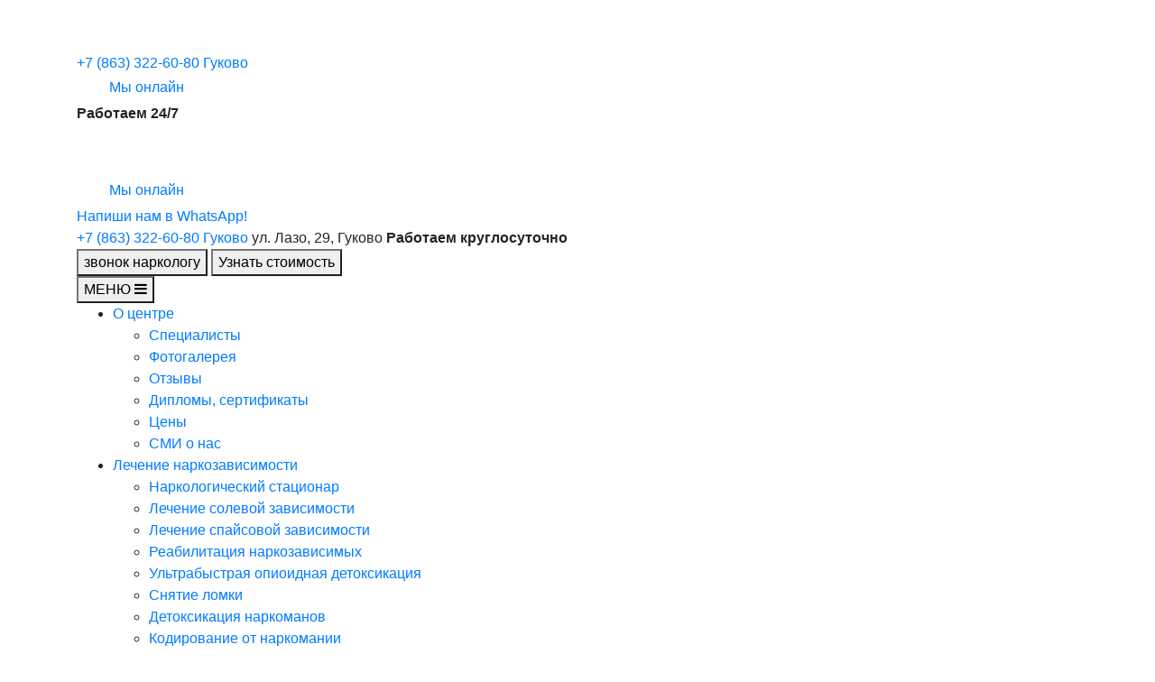

--- FILE ---
content_type: text/html; charset=utf-8
request_url: https://gukovo.arma-rehab.ru/lechenie-narkozavisimosti/
body_size: 21031
content:

<!DOCTYPE html>
<html lang="ru">
<head>
    <meta http-equiv="Content-Type" content="text/html; charset=UTF-8" />
    <meta name="viewport" content="width=device-width, initial-scale=1">
    <title>Лечение наркомании &#127384; в Гуково: 3 простых способа &#127878;</title>
                   <meta name='keywords' content='лечение наркомании, лечение наркоманов в Гуково'>          <meta name='description' content='Анонимное лечение наркозависимых в клинике "Арма" в Гуково. Уникальная программа реабилитации. Получить качественное и неотложное лечение от наркомании на дому или в стационаре можно, позвонив по телефону &#127384; горячей линии +7(863)322-60-80.'>     
     <link rel="preload" href="https://maxcdn.bootstrapcdn.com/bootstrap/4.0.0/css/bootstrap.min.css"  integrity="sha384-Gn5384xqQ1aoWXA+058RXPxPg6fy4IWvTNh0E263XmFcJlSAwiGgFAW/dAiS6JXm" crossorigin="anonymous" as="style" onload="this.rel='stylesheet'">

     
     <link rel="preload" href="/netcat_template/template/armaupdate1/css/styles.min.css?v=1.15" as="style" />
     <link rel="stylesheet" href="/netcat_template/template/armaupdate1/css/styles.min.css?v=1.15" />
    
     <link rel="preload" href="/netcat_template/template/armaupdate1/css/slick.css" as="style" />
     <link rel="stylesheet" href="/netcat_template/template/armaupdate1/css/slick.css" />
     
     <link rel="preload" href="/netcat_template/template/armaupdate1/css/my.css" as="style" />
     <link rel="stylesheet" href="/netcat_template/template/armaupdate1/css/my.css" />
      
     <link rel="preload" href="/netcat_template/template/armaupdate1/css/custom.css?ver=1.41" as="style" />
     <link rel="stylesheet" href="/netcat_template/template/armaupdate1/css/custom.css?ver=1.41" />

     <link rel="preload" href="/netcat_template/template/armaupdate1/css/font-awesome.min.css" as="style" />
     <link rel="stylesheet" href="/netcat_template/template/armaupdate1/css/font-awesome.min.css" />

 
<script src='https://www.google.com/recaptcha/api.js'></script>  
    <meta name="ahrefs-site-verification" content="efd0ecef15eaf4bcf1cdfa1b62f7b689619a7178e3c3e848a37eed50c57fb57d">
   <meta name="yandex-verification" content="810eb86175db067a" />
    <link rel="icon" href="https://gukovo.arma-rehab.ru/favicon.svg" type="image/svg+xml">





     
            <link rel="amphtml" href="https://gukovo.arma-rehab.ru/lechenie-narkozavisimosti/amp/">
    
    <link rel="canonical" href="https://gukovo.arma-rehab.ru/lechenie-narkozavisimosti/">
    <style>
    @font-face {
      font-family: 'FontAwesome';
      font-display: swap;
      font-style : normal;
      src : url("/netcat_template/template/armaupdate1/fonts/fontawesome-webfont.eot");
      src : url("/netcat_template/template/armaupdate1/fonts/fontawesome-webfont.eot"),
      url("/netcat_template/template/armaupdate1/fonts/fontawesome-webfont.woff2") format("woff2"),
      url("/netcat_template/template/armaupdate1/fonts/fontawesome-webfont.woff") format("woff"),
      url("/netcat_template/template/armaupdate1/fonts/fontawesome-webfont.ttf") format("truetype"),
      url("/netcat_template/template/armaupdate1/fonts/fontawesome-webfont.svg") format("svg");
    }
    </style>
    <script>
      var scriptAdded = false;

      window.addEventListener('scroll', function() {
        if (!scriptAdded) {
          setTimeout(function() {
            if (!scriptAdded) {
              var script = document.createElement('script');
              script.src = "https://www.googletagmanager.com/gtag/js?id=G-X0EP3XZQ77";
              document.head.appendChild(script);
              scriptAdded = true;
            }
          }, 1000);

          setTimeout(function() {
            if (typeof window.dataLayer === 'undefined') {
              window.dataLayer = window.dataLayer || [];
              function gtag(){dataLayer.push(arguments);}
              gtag('js', new Date());
              gtag('config', 'G-X0EP3XZQ77');
            }
          }, 1000);
        }
      });
    </script>



     

    <meta property="og:type" content="article" />
    <meta property="og:title" content="Лечение наркомании &#127384; в Гуково: 3 простых способа &#127878;" />
    <meta property="og:description" content="Анонимное лечение наркозависимых в клинике "Арма" в Гуково. Уникальная программа реабилитации. Получить качественное и неотложное лечение от наркомании на дому или в стационаре можно, позвонив по телефону &#127384; горячей линии +7(863)322-60-80." />
    <meta property="og:url" content="https://gukovo.arma-rehab.ru/lechenie-narkozavisimosti/" />     
    <meta property="og:locale" content="ru_RU">
    <meta property="og:image" content="https://gukovo.arma-rehab.ru/netcat_template/template/armaupdate1/img/logo.png" />
    
<script type="application/ld+json">[{"@context":"https:\/\/schema.org","@type":"WPHeader","@id":"WPHeader","name":"Лечение наркозависимости","description":"Анонимное лечение наркозависимых в клинике &quot;Арма&quot; в Гуково. Уникальная программа реабилитации. Получить качественное и неотложное лечение от наркомании на дому или в стационаре можно, позвонив по телефону &amp;#127384; горячей линии +7(863)322-60-80."},{"@context":"https:\/\/schema.org","@type":"WPFooter","@id":"WPFooter","copyrightYear":"2026"},{"@context":"https:\/\/schema.org","@type":"WebSite","url":"https:\/\/gukovo.arma-rehab.ru"},{"@context":"https:\/\/schema.org","@type":"BreadcrumbList","itemListElement":[{"@type":"ListItem","item":{"@id":"https:\/\/gukovo.arma-rehab.ru\/","name":"Арма Гуково"},"position":1},{"@type":"ListItem","item":{"@id":"https:\/\/gukovo.arma-rehab.ru\/\/lechenie-narkozavisimosti\/","name":"Лечение наркозависимости"},"position":2}]},{"@context":"https:\/\/schema.org","@type":"MedicalOrganization","name":"Арма","alternateName":"Наркологическая клиника \"Арма\"","url":"https:\/\/gukovo.arma-rehab.ru","telephone":"+78633226080","email":"help@arma-rehab.ru","logo":{"@type":"ImageObject","url":"https:\/\/gukovo.arma-rehab.ru\/netcat_template\/template\/armaupdate1\/img\/logo.png"},"address":{"@type":"PostalAddress","addressLocality":"Гуково","streetAddress":"ул. Лазо, 29, Гуково"},"isAcceptingNewPatients":true,"medicalSpecialty":"MedicalOrganization"},{"@context":"https:\/\/schema.org","@type":"Organization","name":"Арма","alternateName":"Наркологическая клиника \"Арма\"","url":"https:\/\/gukovo.arma-rehab.ru","telephone":"+78633226080","email":"help@arma-rehab.ru","sameAs":["https:\/\/www.facebook.com\/profile.php?id=100069215871478","https:\/\/g.co\/kgs\/ZGo2x6o","https:\/\/www.instagram.com\/arma_rehab\/","https:\/\/www.orgpage.ru\/rostov-na-donu\/narkologicheskaya-klinika-arma-6094164.html"],"logo":{"@type":"ImageObject","url":"https:\/\/gukovo.arma-rehab.ru\/netcat_template\/template\/armaupdate1\/img\/logo.png"},"contactPoint":{"@type":"ContactPoint","email":"help@arma-rehab.ru"},"address":{"@type":"PostalAddress","addressLocality":"Гуково","streetAddress":"ул. Лазо, 29, Гуково"},"foundingDate":"2018-01-01"},{"@context":"https:\/\/schema.org","@type":"WebPage","name":"Лечение наркозависимости","description":"Анонимное лечение наркозависимых в клинике &quot;Арма&quot; в Гуково. Уникальная программа реабилитации. Получить качественное и неотложное лечение от наркомании на дому или в стационаре можно, позвонив по телефону &amp;#127384; горячей линии +7(863)322-60-80."},{"@context":"https:\/\/schema.org","@type":"Article","headline":"Лечение наркозависимости","image":"https:\/\/gukovo.arma-rehab.ru\/netcat_files\/1337\/13856\/h_47e9fe173e34f7b79bda04ce423d134b","description":"\r\nСодержание:\r\n\r\nОсобенности лечения наркомании: в клинике или на дому?\r\nКак проводится лечение наркозависимости?\r\nЗачем нужна реабилитация и какую ро","datePublished":"2023-11-14T15:56:59+03:00","dateModified":"2025-04-30T15:46:34+03:00","author":[{"@type":"Person","name":"Новиков Антон Анатольевич","url":"https:\/\/gukovo.arma-rehab.ru\/o-tsentre\/spetsialisty\/novikov-anton-anatolevich\/"}],"publisher":[{"@type":"Organization","name":"Центр социальной реабилитации Арма","url":"https:\/\/gukovo.arma-rehab.ru","logo":{"@type":"ImageObject","url":"https:\/\/gukovo.arma-rehab.ru\/netcat_template\/template\/armaupdate1\/img\/logo.png"}}],"mainEntityOfPage":{"@type":"WebPage","@id":"https:\/\/gukovo.arma-rehab.ru"},"articleBody":"\r\nСодержание:\r\n\r\nОсобенности лечения наркомании: в клинике или на дому?\r\nКак проводится лечение наркозависимости?\r\nЗачем нужна реабилитация и какую роль она играет?\r\nПостреабилитационная поддержка и работа с родственниками\r\nБесплатное лечение наркомании, в чём подвох?\r\nСтоимость лечения в центре социальной реабилитации &laquo;АРМА&raquo;&nbsp;\r\n\r\nОсобенности лечения наркомании: в клинике или на дому?\r\nНаркомания &ndash; опасное заболевание, которое развивается стремительно. Без медицинской помощи больной не сможет справиться с тягой. Если наркоман решает прекратить употреблять психотропные вещества, у него развивается мучительная наркотическая ломка &ndash; абстинентный синдром, или синдром отмены. Болевые ощущения невыносимы, и человек принимает новую дозу.\r\nВрачи единодушны во мнении, что лечение наркоманов должно проводиться только в условиях стационара или реабилитационного центра. Оставаясь дома, в привычной обстановке, наркоман не сможет устоять перед соблазнами в виде таких же зависимых и дилеров, готовых в любой момент предложить новую дозу.\r\nВ закрытом ребцентре клиники &laquo;АРМА&raquo; в зеленом районе Гуково созданы все условия для спокойного и последовательного лечения больных наркоманией. Одно из главных преимуществ нашего центра &ndash; абсолютная изолированность пациентов от внешнего мира.&nbsp;\r\nПри оформлении в рехаб врач вместе с пациентом составляет список лиц, кто может навещать его. Обычно это очень узкий круг &ndash; члены семьи реабилитанта, самые близкие родственники. Остальным вход на территорию закрыт.\r\n&nbsp;\r\n\r\nКак проводится лечение наркозависимости?\r\nПолное избавление от пристрастия к ПАВ возможно только при комплексном подходе. Терапия состоит из следующих этапах:\r\n\r\nДетоксикационная капельница &ndash; очищение организма от метаболитов наркотиков.\r\nКодирование &ndash; медикаментозное или психотерапевтическое: проводится для купирования физической тяги к запрещенным веществам.\r\nПрограмма реабилитации &ndash; для снятия психологической зависимости от наркотиков.\r\nСоциализация в обществе после окончания курса реабилитации.\r\nВсе этапы нужно пройти последовательно, один за другим, и лечение может занять не один год. Единственная необязательная ступень в лечении &mdash; кодирование. Оно не проводится:&nbsp;\r\n\r\nтем наркоманам, которые могут силой воли исключить наркотики из жизни, пока проходят реабилитацию;\r\nпожилым или лицам с хроническими болезнями, которым кодирование противопоказано;\r\nнесовершеннолетним наркозависимым.\r\nУ наркоманов со стажем здоровье &ndash; в критическом состоянии. Им проводят симптоматическую терапию перед основным курсом лечения &ndash; реабилитацией в условиях ребцентра.\r\nПрограмма реабилитации &quot;АРМА&quot; отлично показала свои результаты с целым рядом различных зависимостей:\r\n\r\nлечение солевой зависимости;\r\nвыздоровление от спайсовой зависимости;\r\nреабилитация наркозависимости от опиумной и других групп наркотиков.\r\n\r\nЗачем нужна реабилитация и какую роль она играет?\r\nРеабилитация наркомании является важным этапов лечения зависимости, который позволяет человеку понять, что жизнь без наркотиков не только существует, но и может быть очень интересной. Реабилитации дает несколько положительных эффектов:\r\n\r\nпомогает человеку осознанно и с пониманием проблемы отказаться от употребления наркотических веществ без принудительных действий со стороны;\r\nподталкивает бывшего наркозависимого к восстановлению нормальных взаимоотношений в его семье, на работе и среди круга общения;\r\nсоздает почву для формирования реальных перспектив для построения счастливого будущего;\r\nдает возможность разобраться в себе, определить корень проблемы, почувствовать ответственность за себя и близких, начав вести здоровый образ жизни, вернувшись на работу или обучение;\r\nвырабатывает стойкость к стрессовым ситуациям.\r\nРеабилитация в лечении наркомании представляет собой завершающий этап терапии зависимости с применением эффективных психотерапевтических методик, по прохождению которых практически у 95% случаев наблюдается положительная тенденция и полный отказ человека от употребления наркотических веществ.{forcibly}\r\n\r\nПостреабилитационная поддержка и работа с родственниками\r\nВ ребцентре пациенты находятся под круглосуточным мониторингом медперсонала, им не нужно самим принимать жизненно важные решения, удерживаться от соблазна принять дозу, держать дистанцию с неблагонадежными друзьями.&nbsp;\r\nВернувшись домой, человек оказывается в социуме, где обычные люди в окружении не столь трепетно относятся к бывшему наркоману. Он еще не обрел уверенность в себе, силы воли бывает недостаточно, чтобы вычеркнуть из жизни дурную компанию и противостоять трудностям без наркотиков.\r\nСпециалисты клиники &laquo;АРМА&raquo; оказывают поддержку своим пациентам и после выписки. Если возникла тревожная ситуация, психолог тут же примет, выслушает пациента и даст рекомендации. Эти консультации бесплатные и входят в пакет комплексного лечения.\r\nМы помогаем бывшим наркоманам после курса реабилитации:\r\n\r\nналадить отношения в семье;\r\nвосстановить рабочие, деловые связи;\r\nнайти работу, поступить в учебное заведение;\r\nговорить твердое &laquo;нет&raquo; сомнительным предложениям от других наркоманов;\r\nсправляться со стрессами и проблемами на трезвую голову, без наркотиков.\r\nКлиника &laquo;АРМА&raquo; уделяет большое внимание поддержке родственников реабилитантов. Для них действуют свои программы, например &laquo;12 шагов для созависимых&raquo;. Их суть &ndash; в повышении самооценки, психологическом отделении себя от наркомана.\r\nСозависимые:&nbsp;\r\n\r\nпосещают групповые и индивидуальные занятия с психологом, делятся опытом друг с другом;\r\nпрослушивают лекции, семинары;\r\nсмотрят тематические документальные фильмы;\r\nучатся взаимодействовать с наркозависимым без ущерба для себя, но с пользой для него.\r\nСпециалист центра &laquo;АРМА&raquo; обучает членов семьи, как предупреждать срывы наркомана, как реагировать на них и куда обращаться за срочной медицинской помощью.\r\nБесплатное лечение наркомании, в чём подвох?\r\nВ России действуют муниципальные больницы для наркозависимых пациентов. Лечение в них абсолютно бесплатно, по полису ОМС. Однако желающих лечь в государственный наркодиспансер нет, и этому есть объяснение:\r\n\r\nПребывание в муниципальном диспансере влечет за собой постановку пациентов на учет нарколога. Человек находится на учете не менее 5 лет и даже после выписки посещает нарколога для мониторинга. Анонимность не соблюдается. Любое заинтересованное лицо может запросить и получить справку о нахождении человека на лечении &ndash; государственные органы, работодатель. Факт постановки на учет нарколога влечет трудности с получением работы, выездом за границу, получением водительского удостоверения и т.д.\r\n&nbsp;\r\nКачество терапии оставляет желать лучшего &ndash; финансирование таких больницы весьма скудное, питание низкого качества, здания без ремонта. Лекарств не хватает, поэтому больных &laquo;лечат&raquo; дешевыми психотропами, подавляющими волю человека.&nbsp;\r\n&nbsp;\r\nХорошие специалисты не идут туда работать из-за низких зарплат. Индивидуальный подход не практикуется, так же, как и использование эффективных методик реабилитации.\r\nВ результате такого лечения наркозависимые не избавляются от основной своей проблемы &ndash; психологической тяги. Выписавшись, из больницы, они немедленно возвращаются к прежнему образу жизни, но с еще более подорванным здоровьем и угнетенной психикой.\r\nСтоимость лечения в центре социальной реабилитации &laquo;АРМА&raquo;&nbsp;\r\nЦеновая политика платного медцентра &laquo;АРМА&raquo; основана на принципе доступности услуг для всех слоев населения. Мы можем предложить:\r\n\r\nбольшой разброс цен на пребывание в стационаре в зависимости от степени комфортности выбранного варианта;\r\nспециальные пакетные предложения;\r\nакции, скидки и бонусы для всех;\r\nпривлекательные предложения для постоянных клиентов.\r\nСтоимость лечения также складывается из объема оказанных услуг, назначенных медпрепаратов и диагностики.\r\nОбращайтесь в клинику &laquo;АРМА&raquo;, если ваш близкий страдает от наркозависимости. Помните, что промедление чревато развитием наркомании и сложностями лечения. Анонимное лечение наркомании в наркологической клинике &laquo;АРМА&raquo; &ndash; это гарантия выздоровления и шанс на счастливую жизнь.\r\n&nbsp;\r\n\r\n{faq}"},{"@context":"https:\/\/schema.org","@type":"Product","name":"Лечение наркозависимости"}]</script>
<script src="/netcat_template/asset/css_element_queries/1.0.2/all.min.js"></script>
</head>
<body>
<!--!<div class='nc-area tpl-area-main'></div>-->
    <div class="head_topblock">
        <header class="header">

            <div class="container flex">

                <div class="contact_table_mobile">

                    <div class="topmobile">
                        <div class="logo">
                            <a href="/"><img  alt="imglogo" src="/netcat_template/template/armaupdate1/img/emp.gif" width="165" height="58" data-src="/netcat_template/template/armaupdate1/img/logo.webp" data-srcset="/netcat_template/template/armaupdate1/img/logo.webp" decoding="async" class="lazy"></a>
                        </div>
                        <div class="mobphone">

                                                     
                                                         <a class="callibri_phone" onclick="" href="tel:+78633226080">+7 (863) 322-60-80 <span>Гуково</span></a>
                        
                        </div>
                    </div>

                    <div class="bottommobile">

                        <a href="https://api.whatsapp.com/send?phone=&amp;text=Здравствуйте,%20мне%20нужна%20консультация%20специалистов%20клиники" target="_blank" class="whatsapp-button">
                          <img alt="imglogo2" src="/netcat_template/template/armaupdate1/img/emp.gif" width="32" height="32" data-src="/netcat_template/template/armaupdate1/img/whatsapp.webp" data-srcset="/netcat_template/template/armaupdate1/img/whatsapp.webp" decoding="async" class="lazy">
                          <span class="whatsapp-text">Мы онлайн</span>
                        </a>

                        <div class="address">
                            <span><b>Работаем 24/7</b> </span>
                        </div>

                    </div>

                </div>

                <div class="contact_table">

                    <div class="logo">
                        <a href="/"><img alt="imglogo2" src="/netcat_template/template/armaupdate1/img/emp.gif" width="165" height="58" data-src="/netcat_template/template/armaupdate1/img/logo.webp" data-srcset="/netcat_template/template/armaupdate1/img/logo.webp" decoding="async" class="lazy"></a>
                    </div>

                    <div class="contact_small">

                        <div class="hours">
                            <a href="https://api.whatsapp.com/send?phone=&amp;text=Здравствуйте,%20мне%20нужна%20консультация%20специалистов%20клиники" target="_blank" class="whatsapp-button">
                              <img src="/netcat_template/template/armaupdate1/img/emp.gif" alt="whatsapp" width="32" height="32" data-src="/netcat_template/template/armaupdate1/img/whatsapp.webp" data-srcset="/netcat_template/template/armaupdate1/img/whatsapp.webp" decoding="async" class="lazy">
                              <span class="whatsapp-text">Мы онлайн
                                <br class="desktop">Напиши нам в WhatsApp!</span>
                            </a>
                        </div>

                        <div class="phone one">
                            <div class="phone_line">
                                                            </div><div class="phone_line2">

                            <a class="callibri_phone" onclick="" href="tel:+78633226080">+7 (863) 322-60-80 

                                    <span class="city-choise">Гуково</span>

                            </a>
                                <span class="address"> ул. Лазо, 29, Гуково </span>
                                <span class="address"><b>Работаем круглосуточно</b> </span>
                            </div>
                        </div>
                    </div>

                    <div class="buttons">
                        <button>звонок наркологу</button>
                        <button>Узнать стоимость</button>
                    </div>
                </div>
            </div>

        </header>
        <nav class="top-menu">
            <div class="container" >
                <button>МЕНЮ <i class="fa fa-bars"></i></button>
                                    <ul class="flex"><li><a href="/o-tsentre/">О центре</a><ul><li><a href='/o-tsentre/spetsialisty/'>Специалисты</a></li><li><a href='/o-tsentre/fotogallereya/'>Фотогалерея</a></li><li><a href='/o-tsentre/otzyvy/'>Отзывы</a></li><li><a href='/o-tsentre/diplomy-sertifikaty/'>Дипломы, сертификаты</a></li><li><a href='/o-tsentre/tseny/'>Цены</a></li><li><a href='/o-tsentre/about-media/'>СМИ о нас</a></li></ul></li><li><a href="/lechenie-narkozavisimosti/">Лечение наркозависимости</a><ul><li><a href='/lechenie-narkozavisimosti/narkologicheskiy-statsionar/'>Наркологический стационар</a></li><li><a href='/lechenie-narkozavisimosti/lechenie-solevoy-zavisimosti/'>Лечение солевой зависимости</a></li><li><a href='/lechenie-narkozavisimosti/lechenie-spaysovoy-zavisimosti/'>Лечение спайсовой зависимости</a></li><li><a href='/lechenie-narkozavisimosti/reabilitatsiya-narkozavisimyh/'>Реабилитация наркозависимых</a></li><li><a href='/lechenie-narkozavisimosti/ultrabystraya-detoksikatsiya/'>Ультрабыстрая опиоидная детоксикация</a></li><li><a href='/lechenie-narkozavisimosti/snyatie-lomki/'>Снятие ломки</a></li><li><a href='/lechenie-narkozavisimosti/detoksikatsiya-narkomanov/'>Детоксикация наркоманов</a></li><li><a href='/lechenie-narkozavisimosti/kodirovanie-ot-narkomanii/'>Кодирование от наркомании</a></li><li><a href='/lechenie-narkozavisimosti/lechenie-narkozavisimosti-u-podrostkov/'>Лечение наркозависимости у подростков</a></li><li><a href='/lechenie-narkozavisimosti/lechenie-toxikomanii/'>Лечение токсикомании</a></li><li><a href='/lechenie-narkozavisimosti/lechenie-zavisimosti-ot-mefedrona/'>Лечение зависимости от мефедрона</a></li><li><a href='/lechenie-narkozavisimosti/lechenie-ot-liriki/'>Лечение от лирики</a></li><li><a href='/lechenie-narkozavisimosti/lechenie-zavisimosti-ot-butirata/'>Лечение зависимости от бутирата</a></li><li><a href='/lechenie-narkozavisimosti/lechenie-zavisimosti-ot-geroina/'>Лечение зависимости от героина</a></li><li><a href='/lechenie-narkozavisimosti/lechenie-zavisimosti-ot-kodeina/'>Лечение зависимости от кодеина</a></li><li><a href='/lechenie-narkozavisimosti/lechenie-zavisimosti-ot-kokaina/'>Лечение зависимости от кокаина</a></li><li><a href='/lechenie-narkozavisimosti/lechenie-zavisimosti-ot-marihuany/'>Лечение зависимости от марихуаны</a></li><li><a href='/lechenie-narkozavisimosti/lechenie-amfetaminovoy-zavisimosti/'>Лечение амфетаминовой зависимости</a></li><li><a href='/lechenie-narkozavisimosti/lechenie-metadonovoy-zavisimosti/'>Лечение метадоновой зависимости</a></li><li><a href='/lechenie-narkozavisimosti/lechenie-zavisimosti-ot-gashisha/'>Лечение зависимости от гашиша</a></li><li><a href='/lechenie-narkozavisimosti/lechenie-zavisimosti-ot-alfa-pvp/'>Лечение зависимости от Альфа ПВП</a></li><li><a href='/lechenie-narkozavisimosti/pomosch-pri-peredozirovke/'>Помощь при передозировке</a></li><li><a href='/lechenie-narkozavisimosti/prinuditelnoe-lechenie-narkozavisimosti/'>Принудительное лечение наркозависимости</a></li></ul></li><li><a href="/lechenie-alkogolizma/">Лечение алкоголизма</a><ul><li><a href='/lechenie-alkogolizma/kodirovanie-ot-alkogolya-dvoynoy-blok/'>Кодирование от алкоголя Двойной блок</a></li><li><a href='/lechenie-alkogolizma/v-statsionare/'>Лечение алкоголизма в стационаре</a></li><li><a href='/lechenie-alkogolizma/narkolog-na-dom/'>Нарколог на дом</a></li><li><a href='/lechenie-alkogolizma/konsultatsiya-narkologa/'>Консультация нарколога</a></li><li><a href='/lechenie-alkogolizma/kodirovanie-ot-alkogolya/'>Кодирование от алкоголя</a></li><li><a href='/lechenie-alkogolizma/reabilitatsiya-alkogolikov/'>Реабилитация алкоголиков</a></li><li><a href='/lechenie-alkogolizma/podshivanie-ot-alkogolizma/'>Подшивание от алкоголизма</a></li><li><a href='/lechenie-alkogolizma/kodirovanie-esperal/'>Кодирование от алкоголя таблетками Эспераль</a></li><li><a href='/lechenie-alkogolizma/kodirovanie-naltrekson/'>Кодирование от алкоголя таблетками Налтрексон</a></li><li><a href='/lechenie-alkogolizma/kodirovanie-akvilong/'>Кодирование от алкоголя таблетками Аквилонг</a></li><li><a href='/lechenie-alkogolizma/kodirovanie-vivitrol/'>Кодирование от алкоголизма таблетками Вивитрол</a></li><li><a href='/lechenie-alkogolizma/kodirovanie-po-dovzhenko/'>Кодирование от алкоголизма по методу Довженко</a></li><li><a href='/lechenie-alkogolizma/lechenie-abstinentnogo-sindroma/'>Лечение абстинентного синдрома</a></li><li><a href='/lechenie-alkogolizma/raskodirovanie-ot-alkogolizma/'>Раскодирование от алкоголизма</a></li><li><a href='/lechenie-alkogolizma/psihologicheskoe-kodirovanie/'>Психологическое кодирование</a></li><li><a href='/lechenie-alkogolizma/lechenie-podrostkovogo-alkogolizma/'>Лечение подросткового алкоголизма</a></li><li><a href='/lechenie-alkogolizma/lechenie-zhenskogo-alkogolizma/'>Лечение женского алкоголизма</a></li><li><a href='/lechenie-alkogolizma/prinuditelnoe-lechenie-alkogolizma/'>Принудительное лечение алкоголизма</a></li><li><a href='/lechenie-alkogolizma/vshivanie-ampuly/'>Вшивание ампулы</a></li><li><a href='/lechenie-alkogolizma/kodirovanie-gipnozom/'>Кодирование гипнозом</a></li></ul></li><li><a href="/lechenie-igromanii/">Лечение игромании</a><ul><li><a href='/lechenie-igromanii/lechenie-igromanii-gipnozom/'>Лечение игромании гипнозом</a></li><li><a href='/lechenie-igromanii/lechenie-internet-zavisimosti/'>Лечение интернет-зависимости</a></li><li><a href='/lechenie-igromanii/lechenie-zavisimosti-ot-kompyuternyh-igr/'>Лечение зависимости от компьютерных игр</a></li><li><a href='/lechenie-igromanii/lechenie-zavisimosti-ot-stavok-na-sport/'>Лечение зависимости от ставок на спорт</a></li></ul></li><li><a href="/vyvod-iz-zapoya/">Вывод из запоя</a><ul><li><a href='/vyvod-iz-zapoya/detoksikatsiya-ot-alkogolizma/'>Детоксикация от алкоголизма</a></li><li><a href='/vyvod-iz-zapoya/kapelnitsa-ot-alkogolya/'>Капельница от алкоголя</a></li><li><a href='/vyvod-iz-zapoya/narkologicheskaya-pomosch/'>Наркологическая помощь</a></li><li><a href='/vyvod-iz-zapoya/v-statsionare/'>Вывод из запоя в стационаре</a></li><li><a href='/vyvod-iz-zapoya/kapelnitsa-ot-pohmelya/'>Капельница от похмелья</a></li><li><a href='/vyvod-iz-zapoya/prinuditelnyj-vyvod-iz-zapoya/'>Принудительный вывод из запоя</a></li><li><a href='/vyvod-iz-zapoya/chastnyj-vytrezvitel/'>Частный вытрезвитель</a></li></ul></li><li><a href="/kontakty/">Контакты</a></li>                            </div>
        </nav>
    </div>

    <div class="header-defender"></div>
    
            <div class="container">
        <div class="navi">
            <a href='/'>Главная</a> / Лечение наркозависимости        </div>
                    
                                                            <h1>Лечение наркомании в центре социальной реабилитации “Арма”</h1>
                        
                                 
            


  
  
 
  




 




        <div class="text-page">
			<div class="row">
				<div class="col-md-7">
                    <p><span style="font-size:14px;"><font color="#000000">Наркомания &ndash; это патологическое влечение к употреблению наркотических веществ, которое приводит к нарушению функционирования внутренних органов и расстройствам психики. Зависимость представляет собой страшную беду не только для наркомана, но и для его окружения. Важно понимать, что самостоятельно остановиться зависимый человек не может. Избавиться от зависимости навсегда пациенту помогут опытные специалисты. Не стоит откладывать начало лечения, ведь в этом деле важна каждая минута.</font><span style="color:#000000;" wfd-id="1869">&nbsp;Наркологический&nbsp;центр &laquo;Арма&raquo; в</span><font color="#000000"> Гуково &ndash; это качественная анонимная наркологическая помощь всем, кто хочет вернуться к полноценной жизни, навсегда забыв о своем болезненном пристрастии.</font></span></p>
<p><span style="font-size:14px;">Частная наркологическая клиника &laquo;АРМА&raquo; с 2007 года анонимно помогает жителям города Гуково и области избавиться от тяги к наркотикам, проводит комплексное лечение наркозависимости. Получите бесплатную консультацию по круглосуточному телефону +7 (863) 322-60-80.</span><br />
&nbsp;</p>                </div>
			    <div class="col-md-5">
				    <img alt="img" class="lazyload" src="/netcat_template/template/armaupdate1/img/emp.gif" data-src="/netcat_files/1337/13856/h_47e9fe173e34f7b79bda04ce423d134b">
			    </div>
		    </div>
                     </div>
	</div>


 
  
 



<div class="fast-block" wfd-id="1394">
<div class="container" wfd-id="1395">
<div class="name" wfd-id="1396">Срочный выезд нарколога на дом</div><a class="callibri_phone" href="tel:+78633226080">+7 (863) 322-60-80</a>
<p>Звонок бесплатно, анонимно, круглосуточно</p><button wfd-id="1609">Нужна помощь</button></div></div>

 
  
  


    <div class="text-page">
		<div class="container">
            <p></p>
<p><strong>Содержание</strong>:</p>
<ol>
<li><a href="#1">Особенности лечения наркомании: в клинике или на дому?</a></li>
<li><a href="#2">Как проводится лечение наркозависимости?</a></li>
<li><a href="#3">Зачем нужна реабилитация и какую роль она играет?</a></li>
<li><a href="#4">Постреабилитационная поддержка и работа с родственниками</a></li>
<li><a href="#5">Бесплатное лечение наркомании, в чём подвох?</a></li>
<li><a href="#6">Стоимость лечения в центре социальной реабилитации &laquo;АРМА&raquo;&nbsp;</a></li></ol>
<p></p>
<h2><a id="1" name="1">Особенности лечения наркомании: в клинике или на дому?</a></h2>
<p>Наркомания &ndash; опасное заболевание, которое развивается стремительно. Без медицинской помощи больной не сможет справиться с тягой. Если наркоман решает прекратить употреблять психотропные вещества, у него развивается мучительная наркотическая ломка &ndash; абстинентный синдром, или синдром отмены. Болевые ощущения невыносимы, и человек принимает новую дозу.</p>
<p>Врачи единодушны во мнении, что лечение наркоманов должно проводиться только в условиях стационара или реабилитационного центра. Оставаясь дома, в привычной обстановке, наркоман не сможет устоять перед соблазнами в виде таких же зависимых и дилеров, готовых в любой момент предложить новую дозу.</p>
<p>В закрытом ребцентре клиники &laquo;АРМА&raquo; в зеленом районе Гуково созданы все условия для спокойного и последовательного лечения больных наркоманией. Одно из главных преимуществ нашего центра &ndash; абсолютная изолированность пациентов от внешнего мира.&nbsp;</p>
<div style="background:#eee;border:1px solid #ccc;padding:5px 10px;">При оформлении в рехаб врач вместе с пациентом составляет список лиц, кто может навещать его. Обычно это очень узкий круг &ndash; члены семьи реабилитанта, самые близкие родственники. Остальным вход на территорию закрыт.<br />
&nbsp;</div>
<p><img class='lazyload' itemprop='image' alt="лечение наркомании Гуково" data-src="/netcat_files/userfiles/1/lechenie_narkomanii_v_rostove.png" title="Лечение наркомании в Гуково" /></p>
<h2><a id="2" name="2">Как проводится лечение наркозависимости?</a></h2>
<p>Полное избавление от пристрастия к ПАВ возможно только при комплексном подходе. Терапия состоит из следующих этапах:</p>
<ol>
<li><strong>Детоксикационная капельница</strong> &ndash; очищение организма от метаболитов наркотиков.</li>
<li><strong>Кодирование</strong> &ndash; медикаментозное или психотерапевтическое: проводится для купирования физической тяги к запрещенным веществам.</li>
<li><strong>Программа реабилитации</strong> &ndash; для снятия психологической зависимости от наркотиков.</li>
<li><strong>Социализация </strong>в обществе после окончания курса реабилитации.</li></ol>
<p>Все этапы нужно пройти последовательно, один за другим, и лечение может занять не один год. Единственная необязательная ступень в лечении &mdash; кодирование. Оно не проводится:&nbsp;</p>
<ul>
<li>тем наркоманам, которые могут силой воли исключить наркотики из жизни, пока проходят реабилитацию;</li>
<li>пожилым или лицам с хроническими болезнями, которым кодирование противопоказано;</li>
<li>несовершеннолетним наркозависимым.</li></ul>
<p>У наркоманов со стажем здоровье &ndash; в критическом состоянии. Им проводят симптоматическую терапию перед основным курсом лечения &ndash; реабилитацией в условиях ребцентра.</p>
<p>Программа реабилитации &quot;АРМА&quot; отлично показала свои результаты с целым рядом различных зависимостей:</p>
<ul>
<li><a href="/lechenie-narkozavisimosti/lechenie-solevoy-zavisimosti/">лечение солевой зависимости</a>;</li>
<li><a href="/lechenie-narkozavisimosti/lechenie-spaysovoy-zavisimosti/">выздоровление от спайсовой зависимости</a>;</li>
<li>реабилитация наркозависимости от опиумной и других групп наркотиков.</li></ul>
<p><img class='lazyload' itemprop='image' alt="Этапы снятия ломки в стационаре" data-src="/netcat_files/userfiles/sntyatie-lomki.png" title="Этапы снятия ломки в стационаре в Гуково" /></p>
<h2><a id="3" name="3">Зачем нужна реабилитация и какую роль она играет?</a></h2>
<p>Реабилитация наркомании является важным этапов лечения зависимости, который позволяет человеку понять, что жизнь без наркотиков не только существует, но и может быть очень интересной. Реабилитации дает несколько положительных эффектов:</p>
<ul>
<li>помогает человеку осознанно и с пониманием проблемы отказаться от употребления наркотических веществ без принудительных действий со стороны;</li>
<li>подталкивает бывшего наркозависимого к восстановлению нормальных взаимоотношений в его семье, на работе и среди круга общения;</li>
<li>создает почву для формирования реальных перспектив для построения счастливого будущего;</li>
<li>дает возможность разобраться в себе, определить корень проблемы, почувствовать ответственность за себя и близких, начав вести здоровый образ жизни, вернувшись на работу или обучение;</li>
<li>вырабатывает стойкость к стрессовым ситуациям.</li></ul>
<p>Реабилитация в лечении наркомании представляет собой завершающий этап терапии зависимости с применением эффективных психотерапевтических методик, по прохождению которых практически у 95% случаев наблюдается положительная тенденция и полный отказ человека от употребления наркотических веществ.</p><div class="fast-block-red">		  <div class="container">			<div class="name">НЕ МОЖЕТЕ УГОВОРИТЬ БЛИЗКОГО НА ЛЕЧЕНИЕ?</div>			<p>Мы поможем, ЗВОНИТЕ!</p>			<a class="callibri_phone" href="tel:78633226080">+7 (863) 322-60-80</a>			<button><a class="callibri_phone" href="tel:78633226080">быстрый вызов</a></button>				<p>ПРИЕДЕМ БЫСТРО, ГАРАНТИРОВАННО УБЕДИМ, 100% АНОНИМНО</p>		  </div>		</div>     
<p></p>
<h2><a id="4" name="4">Постреабилитационная поддержка и работа с родственниками</a></h2>
<p>В ребцентре пациенты находятся под круглосуточным мониторингом медперсонала, им не нужно самим принимать жизненно важные решения, удерживаться от соблазна принять дозу, держать дистанцию с неблагонадежными друзьями.&nbsp;</p>
<p>Вернувшись домой, человек оказывается в социуме, где обычные люди в окружении не столь трепетно относятся к бывшему наркоману. Он еще не обрел уверенность в себе, силы воли бывает недостаточно, чтобы вычеркнуть из жизни дурную компанию и противостоять трудностям без наркотиков.</p>
<p>Специалисты клиники &laquo;АРМА&raquo; оказывают поддержку своим пациентам и после выписки. Если возникла тревожная ситуация, психолог тут же примет, выслушает пациента и даст рекомендации. Эти консультации бесплатные и входят в пакет комплексного лечения.</p>
<p>Мы помогаем бывшим наркоманам после курса реабилитации:</p>
<ul>
<li>наладить отношения в семье;</li>
<li>восстановить рабочие, деловые связи;</li>
<li>найти работу, поступить в учебное заведение;</li>
<li>говорить твердое &laquo;нет&raquo; сомнительным предложениям от других наркоманов;</li>
<li>справляться со стрессами и проблемами на трезвую голову, без наркотиков.</li></ul>
<p>Клиника &laquo;АРМА&raquo; уделяет большое внимание поддержке родственников реабилитантов. Для них действуют свои программы, например &laquo;12 шагов для созависимых&raquo;. Их суть &ndash; в повышении самооценки, психологическом отделении себя от наркомана.</p>
<p>Созависимые:&nbsp;</p>
<ul>
<li>посещают групповые и индивидуальные занятия с психологом, делятся опытом друг с другом;</li>
<li>прослушивают лекции, семинары;</li>
<li>смотрят тематические документальные фильмы;</li>
<li>учатся взаимодействовать с наркозависимым без ущерба для себя, но с пользой для него.</li></ul>
<p>Специалист центра &laquo;АРМА&raquo; обучает членов семьи, как предупреждать срывы наркомана, как реагировать на них и куда обращаться за срочной медицинской помощью.</p>
<h2><a id="5" name="5">Бесплатное лечение наркомании, в чём подвох?</a></h2>
<p>В России действуют муниципальные больницы для наркозависимых пациентов. Лечение в них абсолютно бесплатно, по полису ОМС. Однако желающих лечь в государственный наркодиспансер нет, и этому есть объяснение:</p>
<ol>
<li>Пребывание в муниципальном диспансере влечет за собой постановку пациентов на учет нарколога. Человек находится на учете не менее 5 лет и даже после выписки посещает нарколога для мониторинга. Анонимность не соблюдается. Любое заинтересованное лицо может запросить и получить справку о нахождении человека на лечении &ndash; государственные органы, работодатель. Факт постановки на учет нарколога влечет трудности с получением работы, выездом за границу, получением водительского удостоверения и т.д.<br />
&nbsp;</li>
<li>Качество терапии оставляет желать лучшего &ndash; финансирование таких больницы весьма скудное, питание низкого качества, здания без ремонта. Лекарств не хватает, поэтому больных &laquo;лечат&raquo; дешевыми психотропами, подавляющими волю человека.&nbsp;<br />
&nbsp;</li>
<li>Хорошие специалисты не идут туда работать из-за низких зарплат. Индивидуальный подход не практикуется, так же, как и использование эффективных методик реабилитации.</li></ol>
<p>В результате такого лечения наркозависимые не избавляются от основной своей проблемы &ndash; психологической тяги. Выписавшись, из больницы, они немедленно возвращаются к прежнему образу жизни, но с еще более подорванным здоровьем и угнетенной психикой.</p>
<h2><a id="6" name="6">Стоимость лечения в центре социальной реабилитации &laquo;АРМА&raquo;&nbsp;</a></h2>
<p>Ценовая политика платного медцентра &laquo;АРМА&raquo; основана на принципе доступности услуг для всех слоев населения. Мы можем предложить:</p>
<ul>
<li>большой разброс цен на пребывание в стационаре в зависимости от степени комфортности выбранного варианта;</li>
<li>специальные пакетные предложения;</li>
<li>акции, скидки и бонусы для всех;</li>
<li>привлекательные предложения для постоянных клиентов.</li></ul>
<p>Стоимость лечения также складывается из объема оказанных услуг, назначенных медпрепаратов и диагностики.</p>
<p>Обращайтесь в клинику &laquo;АРМА&raquo;, если ваш близкий страдает от наркозависимости. Помните, что промедление чревато развитием наркомании и сложностями лечения. Анонимное лечение наркомании в наркологической клинике &laquo;АРМА&raquo; &ndash; это гарантия выздоровления и шанс на счастливую жизнь.<br />
&nbsp;</p>
<p><font color="#000000"><font size="2"><img class='lazyload' itemprop='image' alt="Лечение наркозависимости в Гуково" data-src="/netcat_files/userfiles/unikal'naya programma lecheniya ot spaysa.png" title="Лечение наркомании в Гуково" /></font></font></p>
<p><div class="faq_shortcode"></div></p>        </div>
	</div>


<noindex>
	<div class="expertverified">
		<div class="container">		
            <h2>Статья проверена экспертом:</h2>
			<div class="expert-verified-content">
 
            <div class="image">
                <img alt="Новиков Антон Анатольевич" src="/netcat_files/622_786.jpg" title="Новиков Антон Анатольевич" class="img-responsive">
                            </div>
            <div class="body-info">
              <div class="title-wrapper">
                  <div class="title">Новиков Антон Анатольевич</div>
              </div>
              <div class="post">
                  <span>Психолог, супервизор</span>
              </div>
              <div class="previewtext">
                  <span></span>
              </div>
              <button class="specinfo"><a href="/o-tsentre/spetsialisty/novikov-anton-anatolevich.html">Подробнее о специалисте</a></button>
            </div>
            <div class="body-rating">
              <div class="title-wrapper">
                  <div class="title">Оценка статьи:</div>
              </div>
              <div class="rating" data-rating="5">
                  <div class="empty"></div>
                  <div class="current"></div>
              </div>
            </div>
                    </div>			
    	</div>
    </div>   
</noindex>

<div class="simple-list-wrapper">
        <div class="container">
            
    </div>
    <div class="simple-list cols"><div class="simple-list-item col">
        <div class="simple-list-item-head">
        <div class="simple-list-item-head-counter">0</div>
        <h3 class="simple-list-item-title"><p>Детоксикация</p>
<p>от 4000₽/сутки</p></h3>
    </div>
    <div class="simple-list-item-text"><ul>
<li>Мотивационная группа- помощь в убеждении зависимого лечиться и доставка в клинику (опционально)</li>
<li>Общая диагностика состояния пациента</li>
<li>Составление индивидуального плана лечения гл.врачом (психиатр-нарколог высшей категории, д.мед.наук)</li>
</ul>
<div class="read_more">читать далее</div>
<ul class="hide">
<li>Проведение анализов на месте с целью уточнения диагноза (опционально)</li>
<li>Ежедневные процедуры очищения, восстанавливающие системы капельниц, медикаментозное лечение</li>
<li>Круглосуточное наблюдение специалистов (фельдшер, дежурный нарколог-психиатр, кардиолог)</li>
<li>Психологические группы, мотивирующие на отказ от алкоголя/наркотиков</li>
<li>Сбалансированное 4-разовое питание</li>
<li>Зона для отдыха, хобби и ТВ</li>
<li>Скидка на кодирование от зависимости при размещении от 7 суток</li>
<li>100% анонимность</li></ul></div>
    
    <button class="b1 button-service">Заказать</button>
</div>


<div class="simple-list-item col">
        <div class="simple-list-item-head">
        <div class="simple-list-item-head-counter">0</div>
        <h3 class="simple-list-item-title"><p>Базовый</p>
<p>1667₽/сутки</p></h3>
    </div>
    <div class="simple-list-item-text"><ul>
<li>Загородный современный дом, охраняемая территория</li>
<li>Размещение в комнатах по 4-6 человек</li>
<li>Круглосуточное наблюдение специалистов</li>
<li>Сбалансированное 5-разовое питание</li>
</ul>
<div class="read_more">читать далее</div>
<ul class="hide">
<li>Каждый день насыщен мероприятиями, направленными на осознание проблемы, ее принятие и формирование устойчивого трезвого образа жизни:<br>
- психологические тренинги, проводимые психотерапевтом с 10-летним стажем лечения зависимости;<br>
- лекции от ведущих исследователей в области аддиктологии;<br>
- зарядка, медитация, йога;<br>
- ежедневная уборка и поддержание чистоты (развитие самостоятельности и ответственности);<br>
- индивидуальная письменная работа (самоанализ и 12-шаговая программа);</li>
<li>еженедельные занятия с родственниками - облегчаем взаимодействие с пациентом после окончание курса лечения</li>
<li>курс реабилитации рассчитан за 3-9 месяцев (индивидуально)</li></ul></div>
    
    <button class="b1 button-service">Заказать</button>
</div>


<div class="simple-list-item col">
        <div class="simple-list-item-head">
        <div class="simple-list-item-head-counter">0</div>
        <h3 class="simple-list-item-title"><p>Премиум</p>
<p>2333₽/сутки</p></h3>
    </div>
    <div class="simple-list-item-text"><ul>
<li>Загородный современный дом бизнес-класса:<br>
-бассейн и тренажерный зал для занятий спортом;<br>
-баня и сауна (восстановление и рекреационный ресурс);<br>
-комнаты на 2-4 человек с индивидуальными кроватями;</li>
<li>Круглосуточное наблюдение минимум 5 специалистов</li>
</ul>
<div class="read_more">читать далее</div>
<ul class="hide">
<li>Курс терапии и индивидуальный план лечения составляется лично координатором центра - канд.псих.н., доцент кафедры, проводит полную диагностику и анализ личности, стадию зависимости и внутренние ресурсы, на которые можно опираться при восстановлении</li>
<li>Сбалансированное 5-разовое питание экологически чистыми продуктами без добавления ГМО</li>
<li>Индивидуальная и групповая терапия (психоанализ, гештальт-терапия, эриксоновский гипноз, арт-терапия, психодрама)</li>
<li>Индивидуальная письменная работа (самоанализ и 12-шаговая программа)</li>
<li>Ежемесячные развлекательные мероприятия (боулинг, кино, аквапарк, баня и др.)</li>
<li>Скидка на прохождение амбулаторной программы</li>
<li>Программа занимает от 3 до 9 месяцев (индивидуально)</li></ul></div>
    
    <button class="b1 button-service">Заказать</button>
</div>

    </div>
</div><div class='tpl-block-13862'><div class="tpl-block-list tpl-component-321" id="nc-block-f4182665cb7255273d4ddecadb5eec74"><div class="tpl-anchor" id="faq"></div>
<div class="index-faq" itemscope itemtype="https://schema.org/FAQPage">
		<div class="wrap">
			<div class="block-name">
				<span>Часто задаваемые</span> вопросы
			</div><div class='tpl-block-list-objects tpl-block-13862-list' data-object-count='5'><div class="item">
  <div class="name" itemscope itemprop="mainEntity" itemtype="https://schema.org/Question">
    <span itemprop="name">Что делать, если зависимый не хочет лечиться?</span>
    <div class="text" style="display:none;" itemscope itemprop="acceptedAnswer" itemtype="https://schema.org/Answer">
       <span style="display:none;" itemprop="text">Если наркоман отказывается от лечения, необходимо создать мотивацию к выздоровлению и «выбить» зависимого человека из зоны комфорта. Не решайте проблемы наркомана, не давайте ему денег, отказывайте в просьбах, не касающихся его выздоровления. Умейте говорить зависимому «нет», четко отстаивайте свои границы. Если понимаете, что не справляетесь, обратитесь за услугой интервенции – мотивации на выздоровление.</span>
    </div>
  </div>
  <div class="text">
     Если наркоман отказывается от лечения, необходимо создать мотивацию к выздоровлению и «выбить» зависимого человека из зоны комфорта. Не решайте проблемы наркомана, не давайте ему денег, отказывайте в просьбах, не касающихся его выздоровления. Умейте говорить зависимому «нет», четко отстаивайте свои границы. Если понимаете, что не справляетесь, обратитесь за услугой интервенции – мотивации на выздоровление.  </div>
</div>
<div class="item">
  <div class="name" itemscope itemprop="mainEntity" itemtype="https://schema.org/Question">
    <span itemprop="name">Как долго восстанавливается организм после наркотиков?</span>
    <div class="text" style="display:none;" itemscope itemprop="acceptedAnswer" itemtype="https://schema.org/Answer">
       <span style="display:none;" itemprop="text">Зависит от вида употребляемых наркотических веществ. Самостоятельное восстановление организма занимает от 14 дней до 2 месяцев при разовом употреблении. Чтобы быстро восстановить организм после наркотиков, обращайтесь за детоксикацией. Она направлена на вывод наркотических веществ и устранение абстинентного синдрома (ломки).</span>
    </div>
  </div>
  <div class="text">
     Зависит от вида употребляемых наркотических веществ. Самостоятельное восстановление организма занимает от 14 дней до 2 месяцев при разовом употреблении. Чтобы быстро восстановить организм после наркотиков, обращайтесь за детоксикацией. Она направлена на вывод наркотических веществ и устранение абстинентного синдрома (ломки).  </div>
</div>
<div class="item">
  <div class="name" itemscope itemprop="mainEntity" itemtype="https://schema.org/Question">
    <span itemprop="name">Как лечиться от наркомании?</span>
    <div class="text" style="display:none;" itemscope itemprop="acceptedAnswer" itemtype="https://schema.org/Answer">
       <span style="display:none;" itemprop="text">Эффективное лечение от наркотической зависимости возможно только в условиях стационара. Комплексные программы реабилитации включают несколько этапов – детоксикацию, медикаментозную терапию, индивидуальную и групповую психотерапию, а также ресоциализацию (социальную адаптацию).</span>
    </div>
  </div>
  <div class="text">
     Эффективное лечение от наркотической зависимости возможно только в условиях стационара. Комплексные программы реабилитации включают несколько этапов – детоксикацию, медикаментозную терапию, индивидуальную и групповую психотерапию, а также ресоциализацию (социальную адаптацию).  </div>
</div>
<div class="item">
  <div class="name" itemscope itemprop="mainEntity" itemtype="https://schema.org/Question">
    <span itemprop="name">Сколько времени нужно для лечения наркомании?</span>
    <div class="text" style="display:none;" itemscope itemprop="acceptedAnswer" itemtype="https://schema.org/Answer">
       <span style="display:none;" itemprop="text">От 3 до 12 месяцев. Точные сроки лечения всегда рассчитываются индивидуально. Они зависят от вида употребляемых наркотических веществ, стадии наркомании, возраста и состояния организма пациента, а также от наличия сопутствующих заболеваний.</span>
    </div>
  </div>
  <div class="text">
     От 3 до 12 месяцев. Точные сроки лечения всегда рассчитываются индивидуально. Они зависят от вида употребляемых наркотических веществ, стадии наркомании, возраста и состояния организма пациента, а также от наличия сопутствующих заболеваний.  </div>
</div>
<div class="item">
  <div class="name" itemscope itemprop="mainEntity" itemtype="https://schema.org/Question">
    <span itemprop="name">Какой процент наркоманов вылечивается?</span>
    <div class="text" style="display:none;" itemscope itemprop="acceptedAnswer" itemtype="https://schema.org/Answer">
       <span style="display:none;" itemprop="text">В наркологической клинике «Арма» вылечивается до 95-97% пациентов. Остальные 3-5% – это наркоманы, не завершившие программу реабилитации и покинувшие центр до окончания лечения.</span>
    </div>
  </div>
  <div class="text">
     В наркологической клинике «Арма» вылечивается до 95-97% пациентов. Остальные 3-5% – это наркоманы, не завершившие программу реабилитации и покинувшие центр до окончания лечения.  </div>
</div>
</div>	    
    </div>
	</div></div></div>   
	<div class="our-doctors">
		<div class="container">
			<div class="block-name" 
                        >
				<h2>Наши специалисты</h2>
			</div>
			<div class="list">				<div class="item">
					<img alt="img" class="lazyload" data-src="/netcat_files/622_6344.jpg">
					<div class="name">Вдовин Андрей Юрьевич</div>
					<span>Опыт работы - 5 лет</span>
					<p>Психолог, Руководитель программы</p>
				</div>
				<div class="item">
					<img alt="img" class="lazyload" data-src="/netcat_files/622_6345.jpg">
					<div class="name">Борисенко Денис Михайлович</div>
					<span>Опыт работы - 5 лет и 6 месяцев</span>
					<p>Психолог, Руководитель программы</p>
				</div>
				<div class="item">
					<img alt="img" class="lazyload" data-src="/netcat_files/622_6346.jpg">
					<div class="name">Павлов Дмитрий Сергеевич</div>
					<span>Опыт работы - 4 года</span>
					<p>Руководитель программы</p>
				</div>
				<div class="item">
					<img alt="img" class="lazyload" data-src="/netcat_files/622_6347.jpg">
					<div class="name">Чужинов Филипп Александрович</div>
					<span>Опыт работы - 12 лет</span>
					<p>Психолог, руководитель послелечебной программы</p>
				</div>
				<div class="item">
					<img alt="img" class="lazyload" data-src="/netcat_files/622_6348.jpg">
					<div class="name">Новиков Антон Анатольевич</div>
					<span>Опыт работы - 8 лет</span>
					<p>Психолог, супервизор</p>
				</div>
				<div class="item">
					<img alt="img" class="lazyload" data-src="/netcat_files/622_6349.jpg">
					<div class="name">Липинская Анастасия Владимировна</div>
					<span>Опыт работы - 7 лет</span>
					<p>Психолог</p>
				</div>
				<div class="item">
					<img alt="img" class="lazyload" data-src="/netcat_files/622_6350.jpg">
					<div class="name">Фатеев Владислав Александрович</div>
					<span>Опыт работы - 3 года</span>
					<p>Старший консультант-аддиктолог</p>
				</div>
				<div class="item">
					<img alt="img" class="lazyload" data-src="/netcat_files/622_6351.jpg">
					<div class="name">Копылов Сергей Сергеевич</div>
					<span>Стаж работы – 4 года</span>
					<p>Старший консультант-аддиктолог</p>
				</div>
				<div class="item">
					<img alt="img" class="lazyload" data-src="/netcat_files/622_6352.jpg">
					<div class="name">Попенко Андрей Владимирович</div>
					<span>Стаж работы – 3 года</span>
					<p>Старший консультант-аддиктолог</p>
				</div>
				<div class="item">
					<img alt="img" class="lazyload" data-src="/netcat_files/622_6353.jpg">
					<div class="name">Федорова (Степанова) Марина Константиновна</div>
					<span>Опыт работы - 7 лет</span>
					<p>Психолог</p>
				</div>
			</div>
		</div>
	</div> 	
    </div>    
    	
    
      <div class="bottom-form lazy" style="background: url('/netcat_template/template/armaupdate1/img/emp.gif') center / cover;" data-bg="/netcat_template/template/armaupdate1/img/bottom-form.jpg">
          <div class="container">
              <form action="/netcat/leshi.php" method="post" id="pop_1" class="rf">
              <input type="hidden" name="xcode" value="0">
              <div class='req'>
                <label for='website'>Заполните поле</label>
                <input type='text' name='website' autocomplete="off">
              </div>
              <div class="name">
                  <h2>Оставить заявку на получение бесплатной консультации</h2>
              </div>
              <div class="row">
                  <div class="col-md-4">
                      <input type="text" name="f_Name" class="rfield" placeholder="Ваше имя">
                       <div class="error-form novalid">укажите имя</div>
                  </div>
                  <div class="col-md-4">
                      <input type="text" name="f_Phone" class="rfield" placeholder="Ваш телефон">
                        <div class="error-form novalid">введите корректный номер телефона</div>
                  </div>
                  <div class="col-md-4">
                      <input type="text" name="f_Email" placeholder="Ваша почта">
                  </div>
                  <input type='hidden' name='nc_token' value='7aac62340a45d98746c7013bf7043be9' />                  <input type="hidden" name="f_Type" value="1">
                  <input type="hidden" name="f_City" value="http://gukovo.arma-rehab.ru">
                  <input name="f_Utm" type="hidden" value="">
              </div>
              <textarea name="f_Comment" placeholder="Ваш вопрос"></textarea>
              <div class="g-recaptcha" data-sitekey="6Lebo_4qAAAAAPCNUZJmbgoL4Y0mvJMs0f5AKtpT"></div>
              <button class="btn_submit disabled" onclick="return false;">Получить ответ</button>
              </form>
          </div>
      </div>
    
    
    


			<style>
				#map {
					height: 600px;
				}
			</style>
			<div id="map" class="map"></div>
           
    

      <footer class="footer">
        <div class="container flex">

          <div class="footerblock">
            <div class="left mobile">
				
				<div class='menublock'><div class='categorymenu'><a class='item' href='/o-tsentre/'><b>О центре</b></a> <span><i class='fa fa-angle-down'></i><i class='fa fa-angle-up'></i></span></div><div class='submenu'><a class='item' href='/o-tsentre/spetsialisty/'>Специалисты</a><a class='item' href='/o-tsentre/fotogallereya/'>Фотогалерея</a><a class='item' href='/o-tsentre/otzyvy/'>Отзывы</a><a class='item' href='/o-tsentre/diplomy-sertifikaty/'>Дипломы, сертификаты</a><a class='item' href='/o-tsentre/tseny/'>Цены</a><a class='item' href='/o-tsentre/about-media/'>СМИ о нас</a></div></div><div class='menublock'><div class='categorymenu'><a class='item' href='/lechenie-narkozavisimosti/'><b>Лечение наркозависимости</b></a> <span><i class='fa fa-angle-down'></i><i class='fa fa-angle-up'></i></span></div><div class='submenu'><a class='item' href='/lechenie-narkozavisimosti/lechenie-solevoy-zavisimosti1/'>Лечение солевой зависимости</a><a class='item' href='/lechenie-narkozavisimosti/lechenie-spaysovoy-zavisimosti1/'>Лечение спайсовой зависимости</a><a class='item' href='/lechenie-narkozavisimosti/reabilitatsiya-narkozavisimyh1/'>Реабилитация наркозависимых</a><a class='item' href='/lechenie-narkozavisimosti/ultrabystraya-detoksikatsiya1/'>Ультрабыстрая опиоидная детоксикация</a><a class='item' href='/lechenie-narkozavisimosti/snyatie-lomki1/'>Снятие ломки</a><a class='item' href='/lechenie-narkozavisimosti/detoksikatsiya-narkomanov1/'>Детоксикация наркоманов</a><a class='item' href='/lechenie-narkozavisimosti/kodirovanie-ot-narkomanii1/'>Кодирование от наркомании</a><a class='item' href='/lechenie-narkozavisimosti/lechenie-narkozavisimosti-u-podrostkov1/'>Лечение наркозависимости у подростков</a><a class='item' href='/lechenie-narkozavisimosti/lechenie-toxikomanii1/'>Лечение токсикомании</a><a class='item' href='/lechenie-narkozavisimosti/lechenie-zavisimosti-ot-mefedrona1/'>Лечение зависимости от мефедрона</a><a class='item' href='/lechenie-narkozavisimosti/lechenie-ot-liriki1/'>Лечение от лирики</a><a class='item' href='/lechenie-narkozavisimosti/lechenie-amfetaminovoy-zavisimosti1/'>Лечение амфетаминовой зависимости</a><a class='item' href='/lechenie-narkozavisimosti/lechenie-metadonovoy-zavisimosti1/'>Лечение метадоновой зависимости</a><a class='item' href='/lechenie-narkozavisimosti/lechenie-zavisimosti-ot-gashisha1/'>Лечение зависимости от гашиша</a><a class='item' href='/lechenie-narkozavisimosti/lechenie-zavisimosti-ot-alfa-pvp1/'>Лечение зависимости от Альфа ПВП</a></div></div><div class='menublock'><div class='categorymenu'><a class='item' href='/lechenie-alkogolizma/'><b>Лечение алкоголизма</b></a> <span><i class='fa fa-angle-down'></i><i class='fa fa-angle-up'></i></span></div><div class='submenu'><a class='item' href='/lechenie-alkogolizma/narkolog-na-dom1/'>Нарколог на дом</a><a class='item' href='/lechenie-alkogolizma/konsultatsiya-narkologa1/'>Консультация нарколога</a><a class='item' href='/lechenie-alkogolizma/kodirovanie-ot-alkogolya1/'>Кодирование от алкоголя</a><a class='item' href='/lechenie-alkogolizma/reabilitatsiya-alkogolikov1/'>Реабилитация алкоголиков</a><a class='item' href='/lechenie-alkogolizma/podshivanie-ot-alkogolizma1/'>Подшивание от алкоголизма</a><a class='item' href='/lechenie-alkogolizma/lechenie-abstinentnogo-sindroma1/'>Лечение абстинентного синдрома</a></div></div><div class='menublock'><div class='categorymenu'><a class='item' href='/vyvod-iz-zapoya/'><b>Вывод из запоя</b></a> <span><i class='fa fa-angle-down'></i><i class='fa fa-angle-up'></i></span></div><div class='submenu'><a class='item' href='/vyvod-iz-zapoya/kapelnitsa-ot-alkogolya2/'>Капельница от алкоголя</a><a class='item' href='/vyvod-iz-zapoya/detoksikatsiya-ot-alkogolizma2/'>Детоксикация от алкоголизма</a><a class='item' href='/vyvod-iz-zapoya/narkologicheskaya-pomosch2/'>Наркологическая помощь</a></div></div>				
            </div>
			 <div class="left desk">
									<!-- Столбец1 -->
						<div class="menublock">
							<!-- Категория -->
							<div class="categorymenu">
								<a class="item" href="/o-tsentre/"><b>О центре</b></a>
							</div>
							<!-- Подкатегория -->
							<div class="submenu">
								<a class="item" href="/o-tsentre/spetsialisty/">Специалисты</a><a class="item" href="/o-tsentre/fotogallereya/">Фотогалерея</a> <a class="item" href="/o-tsentre/otzyvy/">Отзывы</a>
								<a class="item" href="/o-tsentre/diplomy-sertifikaty/">Дипломы, сертификаты</a> <a class="item" href="/o-tsentre/tseny/">Цены</a> <a class="item" href="/o-tsentre/about-media/">СМИ о нас</a>
							</div>
						</div>
						<!-- Столбец2 -->
						<div class="menublock">
							<!-- Категория -->
							<div class="categorymenu">
								<a class="item" href="/lechenie-narkozavisimosti/"><b>Лечение наркозависимости</b></a>
							</div>
							<!-- Подкатегория -->
							<div class="submenu">
								<a class="item" href="/lechenie-narkozavisimosti/lechenie-solevoy-zavisimosti/">Лечение солевой зависимости</a> <a class="item" href="/lechenie-narkozavisimosti/lechenie-spaysovoy-zavisimosti/">Лечение спайсовой зависимости</a>
								<a class="item" href="/lechenie-narkozavisimosti/reabilitatsiya-narkozavisimyh/">Реабилитация наркозависимых</a> <a class="item" href="/lechenie-narkozavisimosti/ultrabystraya-detoksikatsiya/">Ультрабыстрая детоксикация</a>
								<a class="item" href="/lechenie-narkozavisimosti/snyatie-lomki/">Снятие ломки</a> <a class="item" href="/lechenie-narkozavisimosti/detoksikatsiya-narkomanov/">Детоксикация наркоманов</a>
								<a class="item" href="/lechenie-narkozavisimosti/kodirovanie-ot-narkomanii/">Кодирование от наркомании</a> <a class="item" href="/lechenie-narkozavisimosti/lechenie-zavisimosti-ot-mefedrona/">Лечение зависимости от мефедрона</a>
								<a class="item" href="/lechenie-narkozavisimosti/lechenie-ot-liriki/">Лечение от лирики</a> <a class="item" href="/lechenie-narkozavisimosti/lechenie-zavisimosti-ot-geroina/">Лечение зависимости от героина</a>
								<a class="item" href="/lechenie-narkozavisimosti/lechenie-amfetaminovoy-zavisimosti/">Лечение амфетаминовой зависимости</a>
							</div>
						</div>
						<!-- Столбец3 -->
						<div class="menublock">
							<!-- Категория -->
							<div class="categorymenu">
								<a class="item" href="/lechenie-alkogolizma/"><b>Лечение алкоголизма</b></a>
							</div>
							<!-- Подкатегория -->
							<div class="submenu">
								<a class="item" href="/lechenie-alkogolizma/kodirovanie-ot-alkogolya/">Кодирование от алкоголя</a> <a class="item" href="/lechenie-alkogolizma/reabilitatsiya-alkogolikov/">Реабилитация алкоголиков</a>
								<a class="item" href="/lechenie-alkogolizma/podshivanie-ot-alkogolizma/">Подшивание от алкоголизма</a>
							</div>
							<!-- Категория -->
							<div class="categorymenu">
								<a class="item" href="/blog/"><b>Блог</b></a>
							</div>
							<!-- Подкатегория -->
							<div class="submenu">
								<a class="item" href="/blog/priznaki-upotrebleniya-narkotikov/">Признаки употребления наркотиков</a> 
								<a class="item" href="/blog/mefedron/">Мефедрон</a>
								<a href="/blog/kak-pomoch-narkomanu-ili-alkogoliku-prekratit-upotreblyat/">Как помочь наркоману</a>
								<a href="/blog/resotsializatsiya-posle-reabilitatsii-zavisimyh/">Ресоциализация</a>
								<a href="/blog/programma-reabilitatsii-v-tsentre-arma/">Программа реабилитации</a>
							</div>
						</div>
						<!-- Столбец4 -->
						<div class="menublock">
							<!-- Категория -->
							<div class="categorymenu">
								<a class="item" href="/vyvod-iz-zapoya/"><b>Вывод из запоя</b></a>
							</div>
							<!-- Подкатегория -->
							<div class="submenu">
								<a class="item" href="/vyvod-iz-zapoya/kapelnitsa-ot-alkogolya/">Капельница от алкоголя</a> <a class="item" href="/lechenie-alkogolizma/narkolog-na-dom/">Нарколог на дом</a>
								<a class="item" href="/vyvod-iz-zapoya/detoksikatsiya-ot-alkogolizma/">Детоксикация от алкоголизма</a> <a class="item" href="/vyvod-iz-zapoya/narkologicheskaya-pomosch/">Наркологическая помощь</a>
							</div>
						</div>
				            </div>

            <div class="right">

              <div class="phone">
                <a class="callibri_phone" onclick="" href="tel:+78633226080">+7 (863) 322-60-80</a>
               
                                     <span class="address">Адреса: ул. Лазо, 29, Гуково </span>
                                                     
              </div>
              <div class="buttons">
                <button>звонок наркологу</button>
                <button>Узнать стоимость</button>
                <div class="apple-business-chat-banner-container" data-apple-business-id="86deaa5e-ab99-45e7-aef4-78162ee59fae"></div>
                <div
                    class="apple-business-chat-banner-container"
                    data-apple-business-id="86deaa5e-ab99-45e7-aef4-78162ee59fae"
                    data-apple-business-phone="+78633226080"
                    data-apple-banner-cta="Остались вопросы? Мы Вам поможем!"
                    data-apple-banner-context="Эксклюзивная поддержка для владельцев iPhone"
                    data-apple-banner-rounded-corners="false"
                    data-apple-banner-orientation="horizontal"
                ></div>
              </div>
                
            </div>
          </div>

        </div>
      </footer>
	  
	  	

 
	<div class="bottom-line">
		<div class="container flex">
							<p>© 2007 - 2026 «Арма» Центр социальной реабилитации. Медицинские услуги предоставляются ИП Ткачева Л.В. Лицензия № ЛО-23-01-007643 05.09.2014. Представленная на сайте информация носит исключительно информационный характер и не является публичной офертой.<br/></p>
						<div class="social">
			
				<a target="_blank" href="" rel="nofollow"><i class="fa fa-youtube"></i></a>
			</div>
		</div>
	</div>
    <div onclick="" class="sendformgoal"></div>
	<div class="popup p1">
		<div class="window">
            <form action="/netcat/leshi.php" method="post" id="pop_3"  class="rf"> 
            <input type="hidden" name="xcode" value="0">
            <div class='req'>
                <label for='website'>Заполните поле</label>
                <input type='text' name='website' autocomplete="off">
            </div>
			<div class="name">
				<span>расчет стоимости лечения</span>
				Оставьте свои контакты и мы перезвоним вам в ближайшее время.
			</div>
			<input type="text" name="f_Name_p" placeholder="Кому нужна помощь?">
			<input type="text" name="f_Meth" placeholder="Что употребляет?">
			<div class="select">
				Хочет лечится?
				<input type="radio" class="radio" id="r1" name="f_Want" value="Y" checked><label for="r1">Да</label>
				<input type="radio" class="radio" id="r2" name="f_Want" value="N"><label for="r2">Нет</label>
			</div>
			 <div class="fieldblock">
                <input name="f_Name" placeholder="Ваше имя" class="rfield"  type="text" /> 
                <div class="error-form novalid">укажите имя</div>
            </div>
			<div class="fieldblock">
              <input name="f_Phone" class="rfield"  placeholder="Ваш телефон" type="text" /> 
              <div class="error-form novalid">введите корректный номер телефона</div>
            </div>
            <div class="fieldblock">
              <div class="g-recaptcha" data-sitekey="6Lebo_4qAAAAAPCNUZJmbgoL4Y0mvJMs0f5AKtpT"></div>
            </div>
            
			<button onclick="return false;" class="btn_submit disabled">расчитать стоимость лечения</button>
			<input type="checkbox" class="checkbox" id="ch1" checked>
			<label for="ch1">Даю согласие на обработку персональных данных, с условиями политики конфиденциальности ознакомлен</label>
            <input type='hidden' name='nc_token' value='7aac62340a45d98746c7013bf7043be9' />            <input type="hidden" name="f_Type" value="3">
            <input type="hidden" name="f_City" value="http://gukovo.arma-rehab.ru">
            <input name="f_Utm" type="hidden" value="">
            </form>
		</div>
	</div>
	<div class="popup p2">
		<div class="window">
            <form action="/netcat/leshi.php" method="post" id="pop_2" class="rf"> 
            <input type="hidden" name="xcode" value="0">
            <div class='req'>
                <label for='website'>Заполните поле</label>
                <input type='text' name='website' autocomplete="off">
            </div>
			<div class="name">
				<span>заказать обратный звонок</span>
				Оставьте свои контакты и мы перезвоним вам в ближайшее время.
			</div>
			<div class="fieldblock">
                <input name="f_Name" placeholder="Ваше имя" class="rfield"  type="text" /> 
                <div class="error-form novalid">укажите имя</div>
            </div>
            <div class="fieldblock">
                <input name="f_Phone" class="rfield"  placeholder="Ваш телефон" type="text" /> 
                <div class="error-form novalid">введите корректный номер телефона</div>
             </div>
               <div class="fieldblock">
              <div class="g-recaptcha" data-sitekey="6Lebo_4qAAAAAPCNUZJmbgoL4Y0mvJMs0f5AKtpT"></div>
            </div>
			<button  class="btn_submit disabled">заказать обратный звонок</button>
			<input type="checkbox" class="checkbox" id="ch2" checked>
			<label for="ch2">Даю согласие на обработку персональных данных, с условиями политики конфиденциальности ознакомлен</label>
            <input type='hidden' name='nc_token' value='7aac62340a45d98746c7013bf7043be9' />            <input type="hidden" name="f_Type" value="2">
            <input type="hidden" name="f_City" value="http://gukovo.arma-rehab.ru">
            <input name="f_Utm" type="hidden" value="">
		    </form>
        </div>
	</div>
	    <div class="popup pop_done">
		<div class="window">
			<div class="name">
				<span>Заявка отправлена</span>
			</div>
		</div>
	</div>
    
   	
   <script src="/netcat_template/template/armaupdate1/js/libs.min.js?v=1.02"></script>
   <script src="/netcat_template/template/armaupdate1/js/scripts.min.js?v=1.02"></script>
     
    <script>
      var jivoScriptAdded = false;

      function addJivoScript() {
        var jivoScript = document.createElement('script');
        jivoScript.src = '//code-ya.jivosite.com/widget/YuGLuwrmrU';
        jivoScript.async = true;
        document.body.appendChild(jivoScript);
      }

      window.addEventListener('scroll', function() {
        if (!jivoScriptAdded) {
            jivoScriptAdded = true;
            setTimeout(addJivoScript, 1000);
        }
      });
    </script>

	
	   <script>
		var check_if_load = false;
		  $('#map').mouseenter(function(){
			  if (!check_if_load) {
		 
				check_if_load = true; 

				 var script = document.createElement('script');
                      script.src = 'https://api-maps.yandex.ru/2.1/?lang=ru_RU&apikey=1f66a1be-2e9c-428a-bc64-91d5e979ad0f';
                     document.getElementsByTagName('footer')[0].appendChild(script);
					 
					 script.onload = function() {
						   ymaps.ready(init);

							function init() {
								var myMap = new ymaps.Map("map", {
										center: [48.043167, 39.958690],
										zoom: 16,
                                        controls: ['zoomControl', 'typeSelector',  'fullscreenControl', 'routeButtonControl']
									}),
									myPlacemark = new ymaps.Placemark(myMap.getCenter(), {
										hintContent: 'Arma',
										balloonContent: 'Arma'
									}, {
										iconLayout: 'default#image'
									});
								myMap.behaviors.disable('drag');
								myMap.geoObjects
									.add(myPlacemark);
								myMap.behaviors
									.disable(['scrollZoom']);
							}
					  }              
			  }
			}
		  );  
		
    </script>
    
    
      

    
     <script>
        var fired9 = false;

        window.addEventListener('scroll', () => {
            if (fired9 === false) {
                fired9 = true;

                setTimeout(() => {
                      var script = document.createElement('script');
                      script.src = '//cdn.callibri.ru/callibri.js';
                     document.getElementsByTagName('footer')[0].appendChild(script);
                }, 3000)
            }
        }, {passive: true});
    </script>
    
    <script>
        var fired20 = false;

        window.addEventListener('scroll', () => {
            if (fired20 === false) {
                fired20 = true;

                setTimeout(() => {
                      var script = document.createElement('script');
                      script.src = 'https://static.cdn-apple.com/businesschat/start-chat-button/2/index.js';
                      document.getElementsByTagName('head')[0].appendChild(script);
                }, 3000)
            }
        }, {passive: true});
    </script>
</body>


</html>

--- FILE ---
content_type: text/html; charset=utf-8
request_url: https://www.google.com/recaptcha/api2/anchor?ar=1&k=6Lebo_4qAAAAAPCNUZJmbgoL4Y0mvJMs0f5AKtpT&co=aHR0cHM6Ly9ndWtvdm8uYXJtYS1yZWhhYi5ydTo0NDM.&hl=en&v=PoyoqOPhxBO7pBk68S4YbpHZ&size=normal&anchor-ms=20000&execute-ms=30000&cb=jv8amgn0t5oo
body_size: 49278
content:
<!DOCTYPE HTML><html dir="ltr" lang="en"><head><meta http-equiv="Content-Type" content="text/html; charset=UTF-8">
<meta http-equiv="X-UA-Compatible" content="IE=edge">
<title>reCAPTCHA</title>
<style type="text/css">
/* cyrillic-ext */
@font-face {
  font-family: 'Roboto';
  font-style: normal;
  font-weight: 400;
  font-stretch: 100%;
  src: url(//fonts.gstatic.com/s/roboto/v48/KFO7CnqEu92Fr1ME7kSn66aGLdTylUAMa3GUBHMdazTgWw.woff2) format('woff2');
  unicode-range: U+0460-052F, U+1C80-1C8A, U+20B4, U+2DE0-2DFF, U+A640-A69F, U+FE2E-FE2F;
}
/* cyrillic */
@font-face {
  font-family: 'Roboto';
  font-style: normal;
  font-weight: 400;
  font-stretch: 100%;
  src: url(//fonts.gstatic.com/s/roboto/v48/KFO7CnqEu92Fr1ME7kSn66aGLdTylUAMa3iUBHMdazTgWw.woff2) format('woff2');
  unicode-range: U+0301, U+0400-045F, U+0490-0491, U+04B0-04B1, U+2116;
}
/* greek-ext */
@font-face {
  font-family: 'Roboto';
  font-style: normal;
  font-weight: 400;
  font-stretch: 100%;
  src: url(//fonts.gstatic.com/s/roboto/v48/KFO7CnqEu92Fr1ME7kSn66aGLdTylUAMa3CUBHMdazTgWw.woff2) format('woff2');
  unicode-range: U+1F00-1FFF;
}
/* greek */
@font-face {
  font-family: 'Roboto';
  font-style: normal;
  font-weight: 400;
  font-stretch: 100%;
  src: url(//fonts.gstatic.com/s/roboto/v48/KFO7CnqEu92Fr1ME7kSn66aGLdTylUAMa3-UBHMdazTgWw.woff2) format('woff2');
  unicode-range: U+0370-0377, U+037A-037F, U+0384-038A, U+038C, U+038E-03A1, U+03A3-03FF;
}
/* math */
@font-face {
  font-family: 'Roboto';
  font-style: normal;
  font-weight: 400;
  font-stretch: 100%;
  src: url(//fonts.gstatic.com/s/roboto/v48/KFO7CnqEu92Fr1ME7kSn66aGLdTylUAMawCUBHMdazTgWw.woff2) format('woff2');
  unicode-range: U+0302-0303, U+0305, U+0307-0308, U+0310, U+0312, U+0315, U+031A, U+0326-0327, U+032C, U+032F-0330, U+0332-0333, U+0338, U+033A, U+0346, U+034D, U+0391-03A1, U+03A3-03A9, U+03B1-03C9, U+03D1, U+03D5-03D6, U+03F0-03F1, U+03F4-03F5, U+2016-2017, U+2034-2038, U+203C, U+2040, U+2043, U+2047, U+2050, U+2057, U+205F, U+2070-2071, U+2074-208E, U+2090-209C, U+20D0-20DC, U+20E1, U+20E5-20EF, U+2100-2112, U+2114-2115, U+2117-2121, U+2123-214F, U+2190, U+2192, U+2194-21AE, U+21B0-21E5, U+21F1-21F2, U+21F4-2211, U+2213-2214, U+2216-22FF, U+2308-230B, U+2310, U+2319, U+231C-2321, U+2336-237A, U+237C, U+2395, U+239B-23B7, U+23D0, U+23DC-23E1, U+2474-2475, U+25AF, U+25B3, U+25B7, U+25BD, U+25C1, U+25CA, U+25CC, U+25FB, U+266D-266F, U+27C0-27FF, U+2900-2AFF, U+2B0E-2B11, U+2B30-2B4C, U+2BFE, U+3030, U+FF5B, U+FF5D, U+1D400-1D7FF, U+1EE00-1EEFF;
}
/* symbols */
@font-face {
  font-family: 'Roboto';
  font-style: normal;
  font-weight: 400;
  font-stretch: 100%;
  src: url(//fonts.gstatic.com/s/roboto/v48/KFO7CnqEu92Fr1ME7kSn66aGLdTylUAMaxKUBHMdazTgWw.woff2) format('woff2');
  unicode-range: U+0001-000C, U+000E-001F, U+007F-009F, U+20DD-20E0, U+20E2-20E4, U+2150-218F, U+2190, U+2192, U+2194-2199, U+21AF, U+21E6-21F0, U+21F3, U+2218-2219, U+2299, U+22C4-22C6, U+2300-243F, U+2440-244A, U+2460-24FF, U+25A0-27BF, U+2800-28FF, U+2921-2922, U+2981, U+29BF, U+29EB, U+2B00-2BFF, U+4DC0-4DFF, U+FFF9-FFFB, U+10140-1018E, U+10190-1019C, U+101A0, U+101D0-101FD, U+102E0-102FB, U+10E60-10E7E, U+1D2C0-1D2D3, U+1D2E0-1D37F, U+1F000-1F0FF, U+1F100-1F1AD, U+1F1E6-1F1FF, U+1F30D-1F30F, U+1F315, U+1F31C, U+1F31E, U+1F320-1F32C, U+1F336, U+1F378, U+1F37D, U+1F382, U+1F393-1F39F, U+1F3A7-1F3A8, U+1F3AC-1F3AF, U+1F3C2, U+1F3C4-1F3C6, U+1F3CA-1F3CE, U+1F3D4-1F3E0, U+1F3ED, U+1F3F1-1F3F3, U+1F3F5-1F3F7, U+1F408, U+1F415, U+1F41F, U+1F426, U+1F43F, U+1F441-1F442, U+1F444, U+1F446-1F449, U+1F44C-1F44E, U+1F453, U+1F46A, U+1F47D, U+1F4A3, U+1F4B0, U+1F4B3, U+1F4B9, U+1F4BB, U+1F4BF, U+1F4C8-1F4CB, U+1F4D6, U+1F4DA, U+1F4DF, U+1F4E3-1F4E6, U+1F4EA-1F4ED, U+1F4F7, U+1F4F9-1F4FB, U+1F4FD-1F4FE, U+1F503, U+1F507-1F50B, U+1F50D, U+1F512-1F513, U+1F53E-1F54A, U+1F54F-1F5FA, U+1F610, U+1F650-1F67F, U+1F687, U+1F68D, U+1F691, U+1F694, U+1F698, U+1F6AD, U+1F6B2, U+1F6B9-1F6BA, U+1F6BC, U+1F6C6-1F6CF, U+1F6D3-1F6D7, U+1F6E0-1F6EA, U+1F6F0-1F6F3, U+1F6F7-1F6FC, U+1F700-1F7FF, U+1F800-1F80B, U+1F810-1F847, U+1F850-1F859, U+1F860-1F887, U+1F890-1F8AD, U+1F8B0-1F8BB, U+1F8C0-1F8C1, U+1F900-1F90B, U+1F93B, U+1F946, U+1F984, U+1F996, U+1F9E9, U+1FA00-1FA6F, U+1FA70-1FA7C, U+1FA80-1FA89, U+1FA8F-1FAC6, U+1FACE-1FADC, U+1FADF-1FAE9, U+1FAF0-1FAF8, U+1FB00-1FBFF;
}
/* vietnamese */
@font-face {
  font-family: 'Roboto';
  font-style: normal;
  font-weight: 400;
  font-stretch: 100%;
  src: url(//fonts.gstatic.com/s/roboto/v48/KFO7CnqEu92Fr1ME7kSn66aGLdTylUAMa3OUBHMdazTgWw.woff2) format('woff2');
  unicode-range: U+0102-0103, U+0110-0111, U+0128-0129, U+0168-0169, U+01A0-01A1, U+01AF-01B0, U+0300-0301, U+0303-0304, U+0308-0309, U+0323, U+0329, U+1EA0-1EF9, U+20AB;
}
/* latin-ext */
@font-face {
  font-family: 'Roboto';
  font-style: normal;
  font-weight: 400;
  font-stretch: 100%;
  src: url(//fonts.gstatic.com/s/roboto/v48/KFO7CnqEu92Fr1ME7kSn66aGLdTylUAMa3KUBHMdazTgWw.woff2) format('woff2');
  unicode-range: U+0100-02BA, U+02BD-02C5, U+02C7-02CC, U+02CE-02D7, U+02DD-02FF, U+0304, U+0308, U+0329, U+1D00-1DBF, U+1E00-1E9F, U+1EF2-1EFF, U+2020, U+20A0-20AB, U+20AD-20C0, U+2113, U+2C60-2C7F, U+A720-A7FF;
}
/* latin */
@font-face {
  font-family: 'Roboto';
  font-style: normal;
  font-weight: 400;
  font-stretch: 100%;
  src: url(//fonts.gstatic.com/s/roboto/v48/KFO7CnqEu92Fr1ME7kSn66aGLdTylUAMa3yUBHMdazQ.woff2) format('woff2');
  unicode-range: U+0000-00FF, U+0131, U+0152-0153, U+02BB-02BC, U+02C6, U+02DA, U+02DC, U+0304, U+0308, U+0329, U+2000-206F, U+20AC, U+2122, U+2191, U+2193, U+2212, U+2215, U+FEFF, U+FFFD;
}
/* cyrillic-ext */
@font-face {
  font-family: 'Roboto';
  font-style: normal;
  font-weight: 500;
  font-stretch: 100%;
  src: url(//fonts.gstatic.com/s/roboto/v48/KFO7CnqEu92Fr1ME7kSn66aGLdTylUAMa3GUBHMdazTgWw.woff2) format('woff2');
  unicode-range: U+0460-052F, U+1C80-1C8A, U+20B4, U+2DE0-2DFF, U+A640-A69F, U+FE2E-FE2F;
}
/* cyrillic */
@font-face {
  font-family: 'Roboto';
  font-style: normal;
  font-weight: 500;
  font-stretch: 100%;
  src: url(//fonts.gstatic.com/s/roboto/v48/KFO7CnqEu92Fr1ME7kSn66aGLdTylUAMa3iUBHMdazTgWw.woff2) format('woff2');
  unicode-range: U+0301, U+0400-045F, U+0490-0491, U+04B0-04B1, U+2116;
}
/* greek-ext */
@font-face {
  font-family: 'Roboto';
  font-style: normal;
  font-weight: 500;
  font-stretch: 100%;
  src: url(//fonts.gstatic.com/s/roboto/v48/KFO7CnqEu92Fr1ME7kSn66aGLdTylUAMa3CUBHMdazTgWw.woff2) format('woff2');
  unicode-range: U+1F00-1FFF;
}
/* greek */
@font-face {
  font-family: 'Roboto';
  font-style: normal;
  font-weight: 500;
  font-stretch: 100%;
  src: url(//fonts.gstatic.com/s/roboto/v48/KFO7CnqEu92Fr1ME7kSn66aGLdTylUAMa3-UBHMdazTgWw.woff2) format('woff2');
  unicode-range: U+0370-0377, U+037A-037F, U+0384-038A, U+038C, U+038E-03A1, U+03A3-03FF;
}
/* math */
@font-face {
  font-family: 'Roboto';
  font-style: normal;
  font-weight: 500;
  font-stretch: 100%;
  src: url(//fonts.gstatic.com/s/roboto/v48/KFO7CnqEu92Fr1ME7kSn66aGLdTylUAMawCUBHMdazTgWw.woff2) format('woff2');
  unicode-range: U+0302-0303, U+0305, U+0307-0308, U+0310, U+0312, U+0315, U+031A, U+0326-0327, U+032C, U+032F-0330, U+0332-0333, U+0338, U+033A, U+0346, U+034D, U+0391-03A1, U+03A3-03A9, U+03B1-03C9, U+03D1, U+03D5-03D6, U+03F0-03F1, U+03F4-03F5, U+2016-2017, U+2034-2038, U+203C, U+2040, U+2043, U+2047, U+2050, U+2057, U+205F, U+2070-2071, U+2074-208E, U+2090-209C, U+20D0-20DC, U+20E1, U+20E5-20EF, U+2100-2112, U+2114-2115, U+2117-2121, U+2123-214F, U+2190, U+2192, U+2194-21AE, U+21B0-21E5, U+21F1-21F2, U+21F4-2211, U+2213-2214, U+2216-22FF, U+2308-230B, U+2310, U+2319, U+231C-2321, U+2336-237A, U+237C, U+2395, U+239B-23B7, U+23D0, U+23DC-23E1, U+2474-2475, U+25AF, U+25B3, U+25B7, U+25BD, U+25C1, U+25CA, U+25CC, U+25FB, U+266D-266F, U+27C0-27FF, U+2900-2AFF, U+2B0E-2B11, U+2B30-2B4C, U+2BFE, U+3030, U+FF5B, U+FF5D, U+1D400-1D7FF, U+1EE00-1EEFF;
}
/* symbols */
@font-face {
  font-family: 'Roboto';
  font-style: normal;
  font-weight: 500;
  font-stretch: 100%;
  src: url(//fonts.gstatic.com/s/roboto/v48/KFO7CnqEu92Fr1ME7kSn66aGLdTylUAMaxKUBHMdazTgWw.woff2) format('woff2');
  unicode-range: U+0001-000C, U+000E-001F, U+007F-009F, U+20DD-20E0, U+20E2-20E4, U+2150-218F, U+2190, U+2192, U+2194-2199, U+21AF, U+21E6-21F0, U+21F3, U+2218-2219, U+2299, U+22C4-22C6, U+2300-243F, U+2440-244A, U+2460-24FF, U+25A0-27BF, U+2800-28FF, U+2921-2922, U+2981, U+29BF, U+29EB, U+2B00-2BFF, U+4DC0-4DFF, U+FFF9-FFFB, U+10140-1018E, U+10190-1019C, U+101A0, U+101D0-101FD, U+102E0-102FB, U+10E60-10E7E, U+1D2C0-1D2D3, U+1D2E0-1D37F, U+1F000-1F0FF, U+1F100-1F1AD, U+1F1E6-1F1FF, U+1F30D-1F30F, U+1F315, U+1F31C, U+1F31E, U+1F320-1F32C, U+1F336, U+1F378, U+1F37D, U+1F382, U+1F393-1F39F, U+1F3A7-1F3A8, U+1F3AC-1F3AF, U+1F3C2, U+1F3C4-1F3C6, U+1F3CA-1F3CE, U+1F3D4-1F3E0, U+1F3ED, U+1F3F1-1F3F3, U+1F3F5-1F3F7, U+1F408, U+1F415, U+1F41F, U+1F426, U+1F43F, U+1F441-1F442, U+1F444, U+1F446-1F449, U+1F44C-1F44E, U+1F453, U+1F46A, U+1F47D, U+1F4A3, U+1F4B0, U+1F4B3, U+1F4B9, U+1F4BB, U+1F4BF, U+1F4C8-1F4CB, U+1F4D6, U+1F4DA, U+1F4DF, U+1F4E3-1F4E6, U+1F4EA-1F4ED, U+1F4F7, U+1F4F9-1F4FB, U+1F4FD-1F4FE, U+1F503, U+1F507-1F50B, U+1F50D, U+1F512-1F513, U+1F53E-1F54A, U+1F54F-1F5FA, U+1F610, U+1F650-1F67F, U+1F687, U+1F68D, U+1F691, U+1F694, U+1F698, U+1F6AD, U+1F6B2, U+1F6B9-1F6BA, U+1F6BC, U+1F6C6-1F6CF, U+1F6D3-1F6D7, U+1F6E0-1F6EA, U+1F6F0-1F6F3, U+1F6F7-1F6FC, U+1F700-1F7FF, U+1F800-1F80B, U+1F810-1F847, U+1F850-1F859, U+1F860-1F887, U+1F890-1F8AD, U+1F8B0-1F8BB, U+1F8C0-1F8C1, U+1F900-1F90B, U+1F93B, U+1F946, U+1F984, U+1F996, U+1F9E9, U+1FA00-1FA6F, U+1FA70-1FA7C, U+1FA80-1FA89, U+1FA8F-1FAC6, U+1FACE-1FADC, U+1FADF-1FAE9, U+1FAF0-1FAF8, U+1FB00-1FBFF;
}
/* vietnamese */
@font-face {
  font-family: 'Roboto';
  font-style: normal;
  font-weight: 500;
  font-stretch: 100%;
  src: url(//fonts.gstatic.com/s/roboto/v48/KFO7CnqEu92Fr1ME7kSn66aGLdTylUAMa3OUBHMdazTgWw.woff2) format('woff2');
  unicode-range: U+0102-0103, U+0110-0111, U+0128-0129, U+0168-0169, U+01A0-01A1, U+01AF-01B0, U+0300-0301, U+0303-0304, U+0308-0309, U+0323, U+0329, U+1EA0-1EF9, U+20AB;
}
/* latin-ext */
@font-face {
  font-family: 'Roboto';
  font-style: normal;
  font-weight: 500;
  font-stretch: 100%;
  src: url(//fonts.gstatic.com/s/roboto/v48/KFO7CnqEu92Fr1ME7kSn66aGLdTylUAMa3KUBHMdazTgWw.woff2) format('woff2');
  unicode-range: U+0100-02BA, U+02BD-02C5, U+02C7-02CC, U+02CE-02D7, U+02DD-02FF, U+0304, U+0308, U+0329, U+1D00-1DBF, U+1E00-1E9F, U+1EF2-1EFF, U+2020, U+20A0-20AB, U+20AD-20C0, U+2113, U+2C60-2C7F, U+A720-A7FF;
}
/* latin */
@font-face {
  font-family: 'Roboto';
  font-style: normal;
  font-weight: 500;
  font-stretch: 100%;
  src: url(//fonts.gstatic.com/s/roboto/v48/KFO7CnqEu92Fr1ME7kSn66aGLdTylUAMa3yUBHMdazQ.woff2) format('woff2');
  unicode-range: U+0000-00FF, U+0131, U+0152-0153, U+02BB-02BC, U+02C6, U+02DA, U+02DC, U+0304, U+0308, U+0329, U+2000-206F, U+20AC, U+2122, U+2191, U+2193, U+2212, U+2215, U+FEFF, U+FFFD;
}
/* cyrillic-ext */
@font-face {
  font-family: 'Roboto';
  font-style: normal;
  font-weight: 900;
  font-stretch: 100%;
  src: url(//fonts.gstatic.com/s/roboto/v48/KFO7CnqEu92Fr1ME7kSn66aGLdTylUAMa3GUBHMdazTgWw.woff2) format('woff2');
  unicode-range: U+0460-052F, U+1C80-1C8A, U+20B4, U+2DE0-2DFF, U+A640-A69F, U+FE2E-FE2F;
}
/* cyrillic */
@font-face {
  font-family: 'Roboto';
  font-style: normal;
  font-weight: 900;
  font-stretch: 100%;
  src: url(//fonts.gstatic.com/s/roboto/v48/KFO7CnqEu92Fr1ME7kSn66aGLdTylUAMa3iUBHMdazTgWw.woff2) format('woff2');
  unicode-range: U+0301, U+0400-045F, U+0490-0491, U+04B0-04B1, U+2116;
}
/* greek-ext */
@font-face {
  font-family: 'Roboto';
  font-style: normal;
  font-weight: 900;
  font-stretch: 100%;
  src: url(//fonts.gstatic.com/s/roboto/v48/KFO7CnqEu92Fr1ME7kSn66aGLdTylUAMa3CUBHMdazTgWw.woff2) format('woff2');
  unicode-range: U+1F00-1FFF;
}
/* greek */
@font-face {
  font-family: 'Roboto';
  font-style: normal;
  font-weight: 900;
  font-stretch: 100%;
  src: url(//fonts.gstatic.com/s/roboto/v48/KFO7CnqEu92Fr1ME7kSn66aGLdTylUAMa3-UBHMdazTgWw.woff2) format('woff2');
  unicode-range: U+0370-0377, U+037A-037F, U+0384-038A, U+038C, U+038E-03A1, U+03A3-03FF;
}
/* math */
@font-face {
  font-family: 'Roboto';
  font-style: normal;
  font-weight: 900;
  font-stretch: 100%;
  src: url(//fonts.gstatic.com/s/roboto/v48/KFO7CnqEu92Fr1ME7kSn66aGLdTylUAMawCUBHMdazTgWw.woff2) format('woff2');
  unicode-range: U+0302-0303, U+0305, U+0307-0308, U+0310, U+0312, U+0315, U+031A, U+0326-0327, U+032C, U+032F-0330, U+0332-0333, U+0338, U+033A, U+0346, U+034D, U+0391-03A1, U+03A3-03A9, U+03B1-03C9, U+03D1, U+03D5-03D6, U+03F0-03F1, U+03F4-03F5, U+2016-2017, U+2034-2038, U+203C, U+2040, U+2043, U+2047, U+2050, U+2057, U+205F, U+2070-2071, U+2074-208E, U+2090-209C, U+20D0-20DC, U+20E1, U+20E5-20EF, U+2100-2112, U+2114-2115, U+2117-2121, U+2123-214F, U+2190, U+2192, U+2194-21AE, U+21B0-21E5, U+21F1-21F2, U+21F4-2211, U+2213-2214, U+2216-22FF, U+2308-230B, U+2310, U+2319, U+231C-2321, U+2336-237A, U+237C, U+2395, U+239B-23B7, U+23D0, U+23DC-23E1, U+2474-2475, U+25AF, U+25B3, U+25B7, U+25BD, U+25C1, U+25CA, U+25CC, U+25FB, U+266D-266F, U+27C0-27FF, U+2900-2AFF, U+2B0E-2B11, U+2B30-2B4C, U+2BFE, U+3030, U+FF5B, U+FF5D, U+1D400-1D7FF, U+1EE00-1EEFF;
}
/* symbols */
@font-face {
  font-family: 'Roboto';
  font-style: normal;
  font-weight: 900;
  font-stretch: 100%;
  src: url(//fonts.gstatic.com/s/roboto/v48/KFO7CnqEu92Fr1ME7kSn66aGLdTylUAMaxKUBHMdazTgWw.woff2) format('woff2');
  unicode-range: U+0001-000C, U+000E-001F, U+007F-009F, U+20DD-20E0, U+20E2-20E4, U+2150-218F, U+2190, U+2192, U+2194-2199, U+21AF, U+21E6-21F0, U+21F3, U+2218-2219, U+2299, U+22C4-22C6, U+2300-243F, U+2440-244A, U+2460-24FF, U+25A0-27BF, U+2800-28FF, U+2921-2922, U+2981, U+29BF, U+29EB, U+2B00-2BFF, U+4DC0-4DFF, U+FFF9-FFFB, U+10140-1018E, U+10190-1019C, U+101A0, U+101D0-101FD, U+102E0-102FB, U+10E60-10E7E, U+1D2C0-1D2D3, U+1D2E0-1D37F, U+1F000-1F0FF, U+1F100-1F1AD, U+1F1E6-1F1FF, U+1F30D-1F30F, U+1F315, U+1F31C, U+1F31E, U+1F320-1F32C, U+1F336, U+1F378, U+1F37D, U+1F382, U+1F393-1F39F, U+1F3A7-1F3A8, U+1F3AC-1F3AF, U+1F3C2, U+1F3C4-1F3C6, U+1F3CA-1F3CE, U+1F3D4-1F3E0, U+1F3ED, U+1F3F1-1F3F3, U+1F3F5-1F3F7, U+1F408, U+1F415, U+1F41F, U+1F426, U+1F43F, U+1F441-1F442, U+1F444, U+1F446-1F449, U+1F44C-1F44E, U+1F453, U+1F46A, U+1F47D, U+1F4A3, U+1F4B0, U+1F4B3, U+1F4B9, U+1F4BB, U+1F4BF, U+1F4C8-1F4CB, U+1F4D6, U+1F4DA, U+1F4DF, U+1F4E3-1F4E6, U+1F4EA-1F4ED, U+1F4F7, U+1F4F9-1F4FB, U+1F4FD-1F4FE, U+1F503, U+1F507-1F50B, U+1F50D, U+1F512-1F513, U+1F53E-1F54A, U+1F54F-1F5FA, U+1F610, U+1F650-1F67F, U+1F687, U+1F68D, U+1F691, U+1F694, U+1F698, U+1F6AD, U+1F6B2, U+1F6B9-1F6BA, U+1F6BC, U+1F6C6-1F6CF, U+1F6D3-1F6D7, U+1F6E0-1F6EA, U+1F6F0-1F6F3, U+1F6F7-1F6FC, U+1F700-1F7FF, U+1F800-1F80B, U+1F810-1F847, U+1F850-1F859, U+1F860-1F887, U+1F890-1F8AD, U+1F8B0-1F8BB, U+1F8C0-1F8C1, U+1F900-1F90B, U+1F93B, U+1F946, U+1F984, U+1F996, U+1F9E9, U+1FA00-1FA6F, U+1FA70-1FA7C, U+1FA80-1FA89, U+1FA8F-1FAC6, U+1FACE-1FADC, U+1FADF-1FAE9, U+1FAF0-1FAF8, U+1FB00-1FBFF;
}
/* vietnamese */
@font-face {
  font-family: 'Roboto';
  font-style: normal;
  font-weight: 900;
  font-stretch: 100%;
  src: url(//fonts.gstatic.com/s/roboto/v48/KFO7CnqEu92Fr1ME7kSn66aGLdTylUAMa3OUBHMdazTgWw.woff2) format('woff2');
  unicode-range: U+0102-0103, U+0110-0111, U+0128-0129, U+0168-0169, U+01A0-01A1, U+01AF-01B0, U+0300-0301, U+0303-0304, U+0308-0309, U+0323, U+0329, U+1EA0-1EF9, U+20AB;
}
/* latin-ext */
@font-face {
  font-family: 'Roboto';
  font-style: normal;
  font-weight: 900;
  font-stretch: 100%;
  src: url(//fonts.gstatic.com/s/roboto/v48/KFO7CnqEu92Fr1ME7kSn66aGLdTylUAMa3KUBHMdazTgWw.woff2) format('woff2');
  unicode-range: U+0100-02BA, U+02BD-02C5, U+02C7-02CC, U+02CE-02D7, U+02DD-02FF, U+0304, U+0308, U+0329, U+1D00-1DBF, U+1E00-1E9F, U+1EF2-1EFF, U+2020, U+20A0-20AB, U+20AD-20C0, U+2113, U+2C60-2C7F, U+A720-A7FF;
}
/* latin */
@font-face {
  font-family: 'Roboto';
  font-style: normal;
  font-weight: 900;
  font-stretch: 100%;
  src: url(//fonts.gstatic.com/s/roboto/v48/KFO7CnqEu92Fr1ME7kSn66aGLdTylUAMa3yUBHMdazQ.woff2) format('woff2');
  unicode-range: U+0000-00FF, U+0131, U+0152-0153, U+02BB-02BC, U+02C6, U+02DA, U+02DC, U+0304, U+0308, U+0329, U+2000-206F, U+20AC, U+2122, U+2191, U+2193, U+2212, U+2215, U+FEFF, U+FFFD;
}

</style>
<link rel="stylesheet" type="text/css" href="https://www.gstatic.com/recaptcha/releases/PoyoqOPhxBO7pBk68S4YbpHZ/styles__ltr.css">
<script nonce="PIISIHVE8KXg_FDXkG1JSA" type="text/javascript">window['__recaptcha_api'] = 'https://www.google.com/recaptcha/api2/';</script>
<script type="text/javascript" src="https://www.gstatic.com/recaptcha/releases/PoyoqOPhxBO7pBk68S4YbpHZ/recaptcha__en.js" nonce="PIISIHVE8KXg_FDXkG1JSA">
      
    </script></head>
<body><div id="rc-anchor-alert" class="rc-anchor-alert"></div>
<input type="hidden" id="recaptcha-token" value="[base64]">
<script type="text/javascript" nonce="PIISIHVE8KXg_FDXkG1JSA">
      recaptcha.anchor.Main.init("[\x22ainput\x22,[\x22bgdata\x22,\x22\x22,\[base64]/[base64]/[base64]/[base64]/[base64]/[base64]/[base64]/[base64]/[base64]/[base64]\\u003d\x22,\[base64]\\u003d\x22,\x22w4pPdMKvwrFJTsK4cmRhw6A+woPCt8OSwqFwwp4+w4Q3ZHrCj8K+worCk8O6wqo/[base64]/CgU4eBcOILVXCkVAuw5LDuwjCiF0tQsOJw5sSw7/Cg019Oy/[base64]/P8KXMxvCusKzBcKowo3DpsOOw4gIw5LDjMO4wrpCMDQhwr3DucODXXzDiMOyXcOjwoYQQMOlcHdJbxPDv8KrW8KpwoPCgMOaaHHCkSnDmGfCtzJQQcOQB8OJwqjDn8O7wot6wrpMbHZ+OMO0woMBGcOfbxPCi8KNcFLDmBMZRGh8K0zCsMKrwqA/BQTCvcKSc2fDuh/[base64]/w44ew4JOw4wWFMK0w71gw6dvBCHDtQ7Cu8Ksw4E9w44ww7nCn8KvHsK/[base64]/DrUrCvMKyDl4mworCg8KAw7vDj1jCqsOKMMO8fywtFhVwRcOawpXDjmBfXxTDqsO8wrPDgMKCOMKiw5JQUQ/CgMOGPiE/worCn8OQw6lQw4ghw63CiMOFYV1MVcKVM8Ojw7/Ck8O7fsOLw6wONcK2wrDCjhplXMK7UsODP8OXE8KnAQTDj8O1VQNOPzFgwolkIgVxLMKYwqZQezhAw7Ivw6TDoR3DnnlgwrM1WhzCkcKfwpdsDsOrwpwEwrHDrE/DomJ9DXHClsKYPsOQIk7Dl3PDpg0YwqHClUE3LcKmwpNJegnDssKpwqjDksOIw4DChMOQCsKDTcKOS8OGQsO0wphiZcKXcxcowojDjkrDscOLYMKIw4AOTsONd8O5w55xw5sBwqjCrsK/YSbDgBbCt1pWw7TDhQ/ChsOJXcOwwoMncsKaLABcw7oKUsO5DBs2Zn59wqnDocKjwrfDq0gab8KqwrZhFGLDiDMgcMOqdsKlwr9mwoJOw7FhwqLDmcK9MsObacOuwqbDlU/Di1IWwr3CvMKQIMODTcOadMOmT8OpE8KfX8O/MC5BBcO4JxpjH3k/wrNGFsOcwpPCl8ODwprChGzDqW/Du8OpYsKWU0lnw5QgP2IpCsKUw74bOMOHw5nCrMORFVk4BsKDwrnCphNAwoTCnVvCti0hw49IFjhtw6LDtXNkbVrCvXZPw5zCsgfCnnoMw5FFMcOVw5rCvhDCkMOMw6gYw6/CsRNsw5N5XcO1I8KBWsK6BVHDkFkBD34mQsO9LAZpw77CuFnCh8KZw7bCnsOETl8Ww6wCw4NhY3FQw57CnS/CqMKGb0nCmi3DkHXCgMKtDnc4FXY+wo7CnsOvasK8wpHCj8KxCsKqZcKaHx/Cv8OFPVjCvsOVBgdyw7gCTzMFwpRawpMhfMOxwpk1w4vCmsOMwpogE0/[base64]/DjXwBwpIqwpl9w7xCw6fDoMOTw4PDisK5TznDlww5dV59MU0/w4FJwq8/wrdzw7FGKCvClD3Cu8KFwqsTw4d8w6HCoGg1w6DCkA7DtMK/w7/CuHnDhx3ChMOSMwdrFcKZw4pZwr7Ck8OuwrEYwpxAw6cEasOWwq/DlMKgGV7CjsOBwo4Zw6/Dvwssw7jDu8K7JHcdUT/CvxV1TMOjSnzDtsKGworCjg/CrsOyw7bCu8KdwrArP8KkR8KWJcOHwozDh25DwrJjwo/CgkwWFMKJScKIYzbCp3sCOMKDwpfDhcO1ECs7LV7CsnPCoXnCpz46MMO3WcO7VzbCq3nDon7DvH/Dj8OJRcO3woTChsOXwoRdFTrDkcO8DsOYwo7CpcKUJ8KYUHlbbhPDqcK3KsKsJk4Rwq9lwrXDkGkWw6nDqMOtwqtlw4dzcTo4PiRowqx0wrHCjXoxe8Kfw5/CjwxQDirDjhBRJsOKT8OKaiXDp8OzwrIydsKvDi9xw68cwoHDp8OXVgnDu3rCnsKFMVBTw5zCqcKNwojDjcOCwpfDrExnwo3DnRDCksOIGVtoTTgTwr3ClsOsw63ClsKcw5csUStVbG01wrPClBbDqHXCgMOUw43DlsKnYUnDhC/CvsOhw5zDrcKswqY8NRXDlBMYXh7DrMOXR0rCjU/CjsORwqzCplY9eWlmw4vDh0DCsipjGFNew7rDvgRgTA5CO8KdMcOCBgfDo8KhRsOjw48DTUJZwp7CmcO2CsK9WAQKFcOow7TDlzjCplE3wprDucOXwqHCgsONw4bCvsKJwrI5w4PCu8KYOsK+wqfCuhNYwo4CSnjCgMKtw7LDicKmDsOYJ3rDuMO9TEDDixnCucK/[base64]/ViZRD13DmFrChUfCn8OYw5vDhMKUGcKTGlJRwrDDjSUxOsK/[base64]/wrLCj3M6QMO2OcOew5BZw7VbeQLDoMK6wpvDmwhUwoHCl3k3w7fDo006wrrDqUpSwrlHETbCr2bClMKZw4jCoMK8wq5xw7vCscKHd3nDlMKTTMKVwr9XwpJ+w6/[base64]/DjMO1wptTPhoew61yIUXCrcOjw4LCtUjDrsOLVMONCMKZwqI3ZcOJdCczZkk/czHDnDnCiMKvYMKCw53Cv8K/[base64]/Dm8OSK8KhZsOlE8KwGhLCr8KvwrzDtcOGBTYQQX/[base64]/wpkOw7PDlwxdwqjDhntSw7jCuMOXGcOBwoImHMKUw6oDw4AJwoTDlsOWw7REGsOJw53ChcKRw6R6wpHCq8ODw6bCin/Dli1QSQLDvBt7HyEBA8OqVMOqw44xwqVmw6DDix0pw6c0wrTCmSrCgcK0w6XDlcOvNsK0w4NOw7Y/[base64]/[base64]/[base64]/[base64]/Fkkaw40Qw7nCtcOrwrXChMO5wr/ChcKewqopw4EgPnYywrI9NMO5wpPCqlNhPAhVKcO5wrfDn8KDKHrDtGXDiixlPMKlw6rDlsKKwr/[base64]/[base64]/[base64]/DcOQC8OywrU1w6jDrmzCgMOpwrfDv8K/ZkhAwo0mw6XDksKmw6Y7MU0pVsKlSlPCiMOQeA/DjcKnUcOmTkrDkykSb8KWw7bCnHTDvMOrFkoSwp4wwqwfwqdoCFsMwpt3w4TDlzNLBsOBRMKswotYQ0g4BRfCmx0jw4LDnWDDjsKWWEnDtsO2DMOjw4rDqcOyDcONT8OKGnrCg8OMPDdkw7UjR8OWL8O/woLChjQbKErDgBA6w6pTwpMFRAg1AMOAdsKFwoFYwrwuw4hRXsKKwrQ8w6BtQ8KNJsKdwo8Jw4zCkcOGAidANhrCmsOswoTDicOJw4nDmsKEwrNiJG/CusOucMOrw43CjypHWsKOw4xSAWvCt8OywpXDrQjDkMO3OwTDqSzClDdhBsKaW1/DnMOcw6I6w7rDjkxlDm04AMOqwpwPT8Krw7wbWHHCkcKBUGjDg8Ojw7J3w4bCgsKjw5ZrOjNsw4TCrTMFw6hmRGMIwp/Di8KNw77CtsKlwqIcw4HCgRY8w6HCicKUNMK2wqVGTsKYCw/CoyPDoMK6w5PDv0tHf8Kow7wIMy0kdDLDgcOfd1bChsKrwotpwpwwfljDpiA1wofCq8K8w6bCucKGw7dlVyZbBl14XCLDqMKragZ1wo/DgwfCgDwKw4kIwq4fwobDv8Oywq86w7vChsKkwp/[base64]/DiQQRwqomBcKTwrJOfMKHfMOLwr7Dg8OSdXLDm8OAw7sRw4Nww6nDlQkffnrDv8Otw7TChw9sSMOJwq/CnMKafQHDk8Oow712TcOyw58SasK5w4gsO8KyThXCv8K8PsOnaFfDojp9wqU0RVnCsMKswrTDo8Otwr7DgMOtRGw/woTDjMOqw4EtFSfDgMOOZxDDnMOmY2bDocOww6IAScOFZMKqwpYme3LDhMKRw4jDvDHCscK8w43CuVbDhcONwoErYwQyKHV1wrzDm8OTOAHDmC9ATcKzw59Mw4U8w4FSBm/DicO3HkHCssKWK8K3w6vDsjFtw6HCoEpAwrl2wpnDhgnDhsKQwrZaD8KAwrDDsMOVw4XCvcK/wp9EGBvDvQFvdMO2wq7Dp8Klw6jDuMOaw7bCjcKTIsOKWk3Cl8O7wqdABFt3esO+P3/Cq8Kowo3ChMORbsKfwrvDkk3DlsKKwrHDtFBlw7zCqsKOEMOxNMOAfVBQBsO0dBMudQPDoFQow55RIAF4JsOWw5nDoS3DnV/DmsOBFcOXasOOwr3CocK/[base64]/ChBbDtzoAPEpCPi4OwpFrw4nCrMONwoLCkMKVRMO7w4YTwoYCwrEUwozDjMOAwprCosK+NsOIKyQ/SGlXUcODw7pAw70nwqEPwpbCthEWSXdNYsKlBMKsVEnDn8O9cHxJwrLCkcOPw6jCvmnDhE/[base64]/[base64]/Ds0fClFzCkcKXFxFSLcOKw7QQLBfDq8Kawql8R3LCgcKaUMKiOAUKPMK5fTwaRcO+Y8KaFA0XS8K6wr/DgsKTTcO7YCgdwqXDrRgFwofCkCTChcODw4cYHgDCq8Ktd8OcScOsWcOMAwRqwo4+w7XCunnDjsOaEizCosK9wo/DhMOsEsKhCWsIFcKdwqbDiSwlZWAewoLCosOKZMOKPnV9HMOUwqjDusKSw5xaw7rCtMK0Az7Cg3ZkX3UBQ8OGw7VVwqTDn1/CrsKqLcObcsOHW0tZwqhfbgRKZHsRwrMFw7zClMKCdcKZwpTDrG7CksOQBMOsw4odw60Tw4wkVGRxeifDuTFwWsKiwq1ORjXDkMOLXkJZw5VZY8OJDsOMSS86w4EUAMO/w4rCs8KyeR/CjcOqFlAtw5AMf3JHUsKMwofClGl7HcO8w7bDq8KbwofCvCXCp8O5wo/DsMO0IMOcwr3DgcKaPMKIwpfCssOYw6QAGsKywrJJwpnDk21Gw6ogw6ASwpMfGArCvR5kw7ISd8OKaMOYXsKAw6l8T8KzX8Kxw5zChsOGWcOfw4/CnDgMWi/[base64]/CrcOYwqsOw7A2wrbCswUww6DDrcO3wpkPFETDrcKgOUtKEn7DrsK+w4gRw6VGF8KVcHnCglQwE8Klw77DokdQFnggw67CuShjwqwEwobCukrDskdPZ8KGXljCiMOww6giYCbDmAjCrjNqwrjDvMKMRMOww6phw4LCosKMBGgAJcOUwqzCksKIc8OzTx/Di1FkX8Odw7LCiDccw7s8wpRdQkXCl8KFQh/CuE53cMObw58mShPCtFvDqMKCw5zDlUjCg8Oxw7dEwp/[base64]/[base64]/[base64]/woc0eMOmesKSHcOvbMOZw4DDun7DnsKmKMK/fgLCjC3Ds3oJw5pXw67DsFbCplDCvcK/UsO3KzfDusO7K8K2TcOOOCzCtcKswr7CuGAIXsOzIcO/[base64]/QBFWw4HCrG7DkA0AQTbCu8O2PsOYwqfCiMKZMMKJw4zDoMK1w7BuaGsWc1V2YVorwp3DscOUwr3DrEYHdislwqXCtio3U8ONcWYyW8OmCVYuSgDCr8OhwqAlbXjDgETDsFHCncOafMODw6IfesOqw6TDkj/ClT3ClR7DpMKeInQhwoFBwrHCo1bDuyQZwp9hMS8vUcKFLcOCw7rCksOJWFXDv8KYfcO5wpooR8KrwqYowqnDn0NeTsK7RVJIScKsw5BHw7HCoHrCmXgvdHLClcKyw4ccwrrChEfDlMKhwp9Tw7xwHSzDqABIwozCsMKrO8KAw4dtw6d/e8OBeVw2w6DCghjDm8O3w4U2cmA0YmPClHLCsgo3wpTDmBHCqcKWXUfCq8K7fUHDlsKnIVsUw6PDmcOzwofDosO9OnU2F8Kfw4pQaXJCwod+IsKZasOjw6pSfsOwKEAWB8KlFMKswobCpcKGw7U9Y8KoDT/CtcOREzDCl8K4woPCjGnCscOwKV10F8Osw53DpnULwp/CgcOAWMO8w4J3PsKUZkfCicKXwr3ClAfCmSsxwocQQFJRw5DCqgF8w7RBw7zCv8Knw4TDscO+MmkSwpI/woBNQsO+eGTCrzLCpShow4rCusK+JMKpR3RNw7FEwqLCrA4maBkEKCRJwpzCksKOI8OPwpjCk8KbNRsMBQpqNVXDgAvDpMOjeWTCi8O7NMOySMOiw7daw7sIw5DCmUdmAMOJwoQBbcOzw7vCtcOpCcOMfxTCocKjNVXCpcOiG8O3wpLDglnClsOmw53DjF/Chg7CownDlDYwwpFQw5k9bMOSwrkxUzh/[base64]/[base64]/Dr2o4w7N+wplHw4TDlzDCrMOkQntgBcKgJnZdI2rDmVZuI8Kjw6gtPcKoRmHCshxzAzTDi8ODw6zDjsOMw4DDiVvCjMKRHh/CqsO3w7jDocKyw7heA3c0w7FvDcK0wr9aw7cXB8KWczDDjMKZw7LDocOWwpfDvBtjw5wMEMO+wrfDjw/DqcO5P8Ofw616wpoGw61fwrxffnbDvBMBw5sHfsOMwoRcAsKrRMOrHTJZw7DDsg7Cu33Co07Chz3CtzHDlFIwDz/Dn07DvVRKbMO4wpgnwpNwwooVwr1JwptNfMO9DBLDq1c7J8KPw7w0WzRbwop/GcKww7JJw4LCu8KkwotZCsKPwoMvCMKlwoPDqsKbw47CimR0w4/DszoUPcKrEsKZScKYw4NjwogBw4wiQQbDocKLFlnCpsO1JksJwpvDlBgpJRrCqMOWwrkawoowTBNfKsKXwq/[base64]/QMO5YH4XU8OHTVVHKQVLw4vDr3o9wq5Lwo5ow4/DhllSwpvCpykTwplwwqJOWCXDrcKewrZuw6NLPx1zw4tkw7XCoMK2AB5UJnXDinnCq8KVw6XClQlSwpxFwoTDhx/DpcK6w77Cs39sw7Bew48ecsK+wqPDuSTDvmEaXn18wpHDuj3DkgfCsiFXwp/CuQbCsn0xw5s9w4vDhgbCvsOye8KQwo3DpcOqw6oJSj9zw7tmNsK0wpfCmV/CucKUw4E9wpfCoMKEw6/CiSYZwo/DqQRlZcOKESgswqbCjcOBw6DDjitzesO9P8Ofw5oCWMOtNmV0wpAiZMOiw51Sw586w7LCqVwdwqrDtMKOw6vCtcOMAEAoAcOPBBTDsHfDqQh4wrTDrcOywpvCvR7DmcK4KQvDm8KNwrjCvMOZbhLCugHCmEhHwq7DisK+E8KhdsKtw7p1wrfDqsOswqc7w5/CrMKOw7vCmGHDuE5REMOcwr0LKlbCqMKOw4XCpcKzwq/Cm3nCvsOHw5TCnhPDoMK6w4XCp8K9w4VcPClpKcOrwpIdwq56DsKsJ2QvRcKLNnHCmcKcEMKWw4TCsgPCvAE8WTh1wpvDiXJcfWrDt8K+OHTCjcKfw7l+ZnvCvCTCjsOdw7AIwr/DoMOEZy/DvcOyw4EPW8Kswr7DicKpFAx4ZXTDsy4Xw4lufMKjLsODw70lwoQewr/CoMOtIsOqw5pbwojCl8KAw4Yhw4DCk2bDtMOIV2ZywrDCsmEVAMKGTcO2wqrCq8Onw4XDlmjCgcKRRGgnw4/[base64]/wozDsW4dwqHCvMKmPXdfw6XCqsOiXsKRaQHDsB7CmBw6w5RLQBHDnMK2w4pNIVvDoyDCpsKzJkPDt8OjCxlzP8KIMAd+w6nDmsOdWEAJw4AtfyQNwrsvBRDDh8KOwrEQIMOWw5nClMKGBQbClMOSw4DDrA/DtMO6w6Q5wpU2D2nCnsKXMcOfDRLCnsOMCmLCn8Ojw4ZwVAQTwrAlG3pSdcOmw70lworCrsOYw410TDvCpGIFwqxNw5QOw5cUw64NwpXCqcO3w58VI8KMETjDv8K9wqNIwq3DjnzDjsOEw4AgMUZww5fDh8Kbw7hXLBJ3w63Di1PCpcOpMMKqw5zCqgxrwrQ9w7Y/wrnDr8KnwqR6NGPDpCHDsF3CnMKkUcKQwqcKw7zDqcO7CQfCo03Cp2jCn37CocOiGMOHRcK6eX/Dk8Khwo/CpcOJVsOuw5nDvsOkTcK5QMK6K8Oqw6pfb8O6FsK5w4vDisKhw6c2w7QUw7wswoIBwq/[base64]/Dh8OZGTRfInBEEkQtaFnDkcOHdnQAwrxCwrMIYENkwp/DtMOYSVYof8KNHBhieiFWTMOiecOlOcKiHsK3wpUuw41pwpsUwr8bw5AWew8JNyRhwpZLJ0PDpcKfw7Z7wo7CpG/[base64]/w6HDhMK5wr0Dw7bCs8Ofwq0vw4zDrHA7wpLCuMK3w61Tw7wDw5oGDcOVJjXClHTCsMKZwqBCw5fDicOOWEXDp8K7wrnCiVRHNMKbw7ZCwrfCq8O5ccKaMQTCsSHCigHDiEAFGcK7QRbDnMKNwqFqw5g2UMKZwonCtRnCr8K9ImPCuVwwU8OkVsKwIz/CsQ/CtyPCmmdLIcKnwpzDp2FGHkQOdgJtAVssw5IgJzLDtg/Dl8K/w5HCimQ7Y0DDgxYjISnCpMOkw60hQcKPS3I5wr1SQH1/w5jDksO+w6PCvF83woNuAR0zwqxDw6vChxFRwoNsG8KtwoTCusOPwr4Ew7dOcsO8wqvDt8KEE8OUwqjDhlXDhyXCgMOCwrPDpxkxCBRewq/DgDrDs8KkHTjCoApmw5TDnT7CgAEWw65Xwr7DkMOcwpN1wpDCiAfDoMOnwokmFAUXwr8tbMK7w7PCniHDonjCjlrCksOcw70/[base64]/CiMOERGJEDxLCksK1HUZxWCQgVRdUw7vClsKrOlfChcOdETTCkWdIw4gGw6rCqsKmw7FSLMOJwoYlTzLClsORw7Z/IiLDgX5Aw7vCksO2w6HCpjXDl1nDsMKZwpFGw5cKZwQdw7rCoRPDqsKEwo50w6XCgcOrbsOuwr11wqJvw6vCrCzDocO7a1jDtsOhwpHDtcOUeMO1w69OwoldaWQXbh1pJj7Dk0xDw5ACw7DDlMO7wp3DpcOtcMKzwo40N8KQcsK2wp/[base64]/w4LCgcO+F8OmwqFXw6tsecOGw6VFwoo2YHdZwqU7w63Ds8OPwrtbwqjCqMOTwotiw4TDq1nDk8ONwp7Dg1cVfsKiw5PDp3tEw6xTeMKmw7khC8KUDnZsw6xFOcOvNidaw5gTwr59wqt/RhRkOEjDj8OSWh7CqxM/w5vDksKPw4XDq1/DlUHCtsOkw4U8w6/Dk0hpAsOhwq8nw5bCjxrDjxvDiMO1w5vCiQ/CnMO4wqHDoknDq8O4wqvCtsKowqHDrEEOR8OQw6Iiw5HCusOOeDbCrcORcFXDtB/DsTUAwpDDhDDDnHHDlcKQPE/CosKcw4R2XsK2CwAfFA3DlnsqwqZBJBLDnl/[base64]/Cjl8ATgIaYknDsxTDrivCm3Y1wqzDjzkgw4DCiynCs8O/w6JcWV8mWMKIKV3Dn8KUwqcxQAzCrl4Ww67DssKyY8ODMw7Dsy8OwqQTwoARccOQA8KLwrjCocOXwpMhBiBDLUbDnDLCuHnDpMOkw4cveMKgwp/[base64]/w7ZsesKWfFzDmsOFYcKIw5xNwo4oPmLDlsO+dsK/UXLCksKNw7Emw6ckw4PDkcOhw5k8bR80BsKDw7gXEsOPwpFKwo9JwqllG8KKZmvCgsOuKcKscMOfMkHCvMORwoLDjcOjRAcaw5fDlyEqJzjChlnDqjUCw6jDpBTCjgYmcn/Ckhhvwp/Dg8O8w6zDpioYw6XDtsOJw63CuyMVMMK+wohQwr1CYMOPZSjCqMOzI8KfOV7CnsKlwrwKwpMmJMKEw6nCpUw3wo/DicOmLSjCg0Y6w4Vuw5vDp8OHw7IuworCnHQEw4s2w6UxbVTCqsOcEsOwEMOpMMKZX8KJOG9cSQEYb3/CvcKyw7bChVVswpJYwpvDpsO/esKRwqPCjRUOw6NlUn7DoiTDiBk9w60qNybDrggUw7dnw4dTG8KoIHBww4F2Y8OeG28Lw5J0w4HCvlEaw5Vyw6FSw6zCnjVwXwBJKMKqSMKFLsKNey8je8O/[base64]/CqD7DrzwmXkh+wrzDuXnDn3BAwrXChh4vw44zwrMsJMOtw51iKHrDjcKAw4VcMBp3HMOdw7bDkk9WKR3DujvCr8Omwot7w7DDqR/ClcONf8Orwq7ChMOBw51Lw4BSw5vDrcOfw6dmw6Fyw7nDscOZY8K7f8O8F002KsOiw73CvMOeLsKrw7bCjFzDo8KQTATChsKkCCBewrxzZMO/csOSIMOcCcKawqrDqgpSw7ZFw6Itw7M2w7zCpMKQwpnDvBTDjT/[base64]/ClsKeaxrDmcOOw6bDoW91wqchw4jDglDCqMKOCMK/wpHDnMKEw7vCp1rDmsO3wpNENXfDocKrwrPDlg5Rw7IZATfCmTx8NMKTw67CkQwBw5QrNwzDicKFbj9OYUVbw4rDocOjBkvDox4gwpEkwr/DjsOaQ8KTc8KBwrpiwrZIO8O9wpzCi8KIcVTCkmPDoz4CwojCk2NkMcOoFSl2eRFVw57DoMOwBGVTRRnCnMKowo1Vw5/CjsO+I8O2RsKzw5HCnwFCM2nDhg4vwo0Cw7TDkcOuQBR/wrHCkU8rw4TCjMO4HcOFL8KfViZ+w63CnRbCiQTCjFF0BMK/w75+JDQdw4APUzDCuVASXsKVw7HClDV6wpDClmLCjsKawpTDgnPCoMKvHMKMw53ChQHDtMKPwpzCskrClTF+wrNiwrsYNAjDoMOjw6PCp8OefsKHNhfCvsOuPCQUw5I7UBbDvlzCrG0NT8OXNn/CsQHCg8Kyw47CnsKZJzUNwrLDm8O/wootwrBuw67CtSbDpcK5w6BjwpZ6w5Vsw4V2FMKUBELDp8OywrPDvsOrOsKCw5vDl1ECaMKiQCzDqX9sBMKBPsOLwqBRZ3xNwqsowoXClsK4X3HDtMOBPcOZGsOhw7zCsnF6Z8Krw6l0VC/CggHCjgjCqcKzwoNcKVrCmMKFw6/DuxBUJsOHwqnDk8KYXkjDiMOKwrYHMUdAw4gaw4fDhsOWAsOow5PCrsKow5sBw7FGwrUrw6fDicK0FsOVYkDCk8K/RU8TCnHCvSBmbiTCiMK0Y8Ofwpkgw55ew5N1w4fCi8KSwrtkw7HDucO+w5Nnw4/DkcOQwpgDPcOPL8OoT8OJFF0sCwLCgMKzC8K6w4XDgsKrw7PDqkMCwo7Cq0o6GnjDpl3DtFDChsOZelTCpsKrFRMxw6LCi8Kwwr9SUMKGw5Ivw50OwoEvDwJ0QsOxwoZxwrnDmX/[base64]/CvsKuw6REwrLCg0NPwpBcwrlabgoqFcOeLkPDjQLCm8KQw5sDwptPw7JEOFpBAMKmBljDtcKhNsOpfkhiQijDi0JWwqXDvFZcG8K4w4VrwqJVw6IywpIbZkd4GMKlRMO+w6VxwqRkw6zDlsK9EMKbwo5BNTQ/SMKBwqtuCQsLVx47wpTDjMOSEsKpHsOGFG7CqCPCuMOLHMKKNx9kw7XDtsODVsO+wodsOMKcPDLCrcOAw4XCuGTCtSprw6LCq8OIw60KMUx0EcKAJRvCvBrChUc1w4jDi8OPw7DDmh/DtQx7JF9jWcKBwpMFJ8Oaw4VxwpZLO8KjwrLDjsK1w7Ypw4vCky5XCAnChcOHw4dTfcK7w7vDosKhw5nCtDI3wqZIRQclbzAiwp1owptLw5NAHsKJLsO8w77DgWNEO8Ojw4vDm8OBFHR7w6XCv37DgkvDjx/CmcOVURNEN8OyTsOyw6Bnw5LCh2rCoMK9w6nCmMOJw7lTdS53LMOBQAPDjsOjBXh6w6AXw7HCtsO7wqTClsKEwq/DvS8mw7TDuMKNwrpkwpPDullowo3DrsKPw45ywosDUMOGAMKVw5/DmFwnWBRnw4rDl8KKwpnCsw7DoVfDu3bCsXXCmg/DsFkfwoggWT7Dt8K3w7vCkcOkwrluHHfCscKmw5LCv21PO8Krw4vCmWNHwodJWloSwpl5FWDDqlULw5g0cnpdwovCtloTwpIYIMK9MUfDhmHDgMKOw7TCjcKeKMKDwoUdwpfChcK5wo8mA8OCwrbCpcK9O8KwJkHDtsOVXArDkUU8bMOWwrHCi8OnbMKPcsKFwp/CqV3DvTbDhRvCuyLCgcOCdh4Iw5ZKw4XDs8K4A1PDun7CtQc0w6DCusK8GcK1wqQ6w5tTwozDisOScsOiJljCi8Oew7LDuB3CgULDtMK3wpdIPsOBV30vUsKSG8KDF8KpFWU/[base64]/IMOKBsOAwq16woApYGzDgld8IcOvwoDCtjVewrYCwqHDtMOUWsK9VcOWNVsuwrQewpfCj8OOU8KBAk1LJ8O2MBDDjXTDuUPDhsKuYMOaw6AzHMOPw5XCiWQawqrCjsOUecK/wozCmVvDkxp3wrglw5AVwqRgwqs8w7NyVMKWa8KBw53Dg8O9P8KnE2LDh1lxfMKwwrbDtMO4wqNkV8OtN8O6woTDnsKHSVlTwpPCqXfDlcKCAMKzwq7DuknDqm4oYcO/PH9aYsOdwqJ5w6o5w5HCg8KsKHVJw6zCl3TDv8K1emR0wr/DqBTCtcOxwoTCsULCtxASJm/Dvnc6NsOhw7zCvkjDlcK5FiLCiEBGLWUDdMKGfz7DpsOZwrdAwr4Kw55cLMKuwrPDhcOUwoTDjR/CnWcEf8KjPsOKTmTCtcOxOBUTXMKuAE1aNQjDpMOrwr/Dl23DmMKnw6wqw6ZFwo0Kw5VmEnzCgsKEPcKJLMO/QMKMZ8K/wqEOw6hcSREoY2waw6PDo0DDhmRywqvCi8OddAUlHgrDscK3Jg1mH8OsIB3Ch8KzAhgvw6l1w7fCvcKYV1XCqRnDo8K8wo7Cr8KNN0rCgXjDiUvCncOiBnLDngMLDhLCsBQ8w6HDvsO1cTjDiRwsw7DCocKHw4nCjcKXa1p4JQ8SLMOcwrZDGcKpQjtRw5Z1w5jCkW/DhsOUw5gsfU5/woNzw65Nw4PDozbCl8Knw4M6wqkxw6XDtmxQIW3DmybDp3l1IwMEesKAwptDd8O8wqnClcKtNsO4w7vCisOpDgx3EjTDi8OWwrJPTQTCokM2CX8NNsKIUSTCs8O1wqk8RjcYXlTCscO+BcKaIcOQwpXDscOnXUHDuXHCgR0Fw5XCl8OvbT/[base64]/Ct8OFwqHCtWpyFmDDkjdDZsOMwrFYb2NmVUBiY0tyGkvClGXCjsKOKD3DjSbDgjzCiyLDvTfDoRXCvBzDscOFJsK4F2XDmsOFSUsiEjh7YHnCsXkqby9RcMOGw7nDmMOXesOoT8OKPMKjfDVNXWB5w7LCtcOFEmBMw7/Dk1XDscOgw7DDum7Dr0xKw4Jhw6kVC8Khw4XDgVgFwpTDh1jCt8KoE8OEw7QMB8KxVwhjK8Khw7xSwqrDtwvDv8OXwoTCksKCw64twpzCrl3Ds8K7BMKGw4rCicKJw4TCrHbCkmBkc1TCvCs1wrcdw7zCoADDn8K/w4vDkT0qHcK6w77DiMKBEcO/wog5w5vDjMOOw7TDk8OAwoLDmMO7Hh4OVjoBw5FvBcOlK8KbQARabg5cw5rDncOTwrh8w63DmzoWwr06wrrCugvCqgpjwoPDqQvCn8K+eBBdYTzCmMKvbsObwrM/[base64]/T1/CtsO3LG9Gw43DrhTCqsKBwrwpdTPDi8KpOD7ClMOZQik5WcKOLMO6w5R0GErDqsOTwqvDow3CisOvMcKkNsO4I8OlUSw/JsOSwrXDmXkCwq80Cm/DnRTDuzDChcO4KS8aw5/DqcOlwqjCvcOAw6BlwoE5w6Zcw6J/w7pFwqXDl8K1wrJswohBMHDClcKGw6JFwpN/[base64]/woPCgcOpwqDDvcO5F8KGwoINUsKNw7M5wrPCkQ9Iwq9sw7/[base64]/ClcK6w53CmkJAw7I9YjjDjsKaYXt0wrPCi8KuTntWb1jCqMONwoUiwrbDv8OiFVMjwrR8ScOFcsKyahTDiQlMw61Yw4vCusKcfcO/CgFWwqvChl9Cw4fDvcOSwojCqEkRQzzCncOxw75hE35HMcKQJyRsw5tCwpkmU0rDt8OzBcKkwqFyw7ZRwpQ6w5NqwqICw4HChn3Cj0gxGMOOJRkbZsOMCcOvDg7CrDcPNWViNRwFKMK+wo9Kw4oEwp/DlMOGIMK/PcKuw6nDnMOkT0vDi8Ocw5jDpQdgwq5Mw6TCjcKSGcKCLMKHECZ/wpNFdcO8PFpEwoHDnSLCrXtCwrp7Kx/DlcKCC11iBz7DsMOIwoE9MsKIw43CnsOSw4LDljg4WHzDjMKDwrzDmHw6wo3DpsK3wqMpwqTDqsK8wrnCr8KpWDM1w6DCvV/DoUsvwpTCicOdwqoNKcKVw6cLJMKnwqEvbcKdwq7Cj8K/bcO1NsK1w6/CrWfDu8KRw5YGYsOdFsKbY8Okw5HChsOVC8OGbgbDhhg9w7xTw5rDhcOkHcOAPsOhfMO6QGsKdSjCuRTCo8K5B3Ruwrghw73Dk3wgPQjChkZGUsOtcsOzw63DtcKSwojDtSDDlWzDrV92wpnCpyfCqMO5wpDDnAfDvcKkwr9Dw6VXw44fw7YaNj3Dtj/DkWUhw73CrSYYK8OHwr8zwog+VcKnw4jCnMKQfcKKwrfDugvDjjTCgS7DpcKzLWUvwqdoTEoOwqPDpEIfGAPCoMKLCcKPIETDp8O+EsO/D8KjQVHCoTDChMKhT20EWMOKc8KVwr/DkEvDnWNAw6nDrMO+IMOMwpfCigPDtcOow6TDqMKYDcOzwqjDpitKw6p1HMKsw5PDtFFyPmjDigFdw4HCoMKNVMOQw7jChMK4B8Khw7lZaMOKYMKSM8KXFW0Zwp96w6x4wqxBw4TDgWJGw61/RErCmXYDwo/[base64]/[base64]/UifCnyDDlRhEw73CjsO4w7wIwqbCnWHCqGfDnwhkcHkYFsKLU8OaaMOIw7ofwo0+KRfDq3I9w7ZXL2DDvMKnwrR6dcK3wqUyT2BWwqV7w5lpT8ONRTjDsGsuXMOMHAIxRcK8wpA4woXDmMOWSTLChjHChEPCocK6MgXCisKvw6bDv2LCs8O2wp/DvzdMw6nCrsODFUhKwq00w7shA0/Dv15MOMOVwqV5wqDDvRROwrtaYsO8a8KqwqDClsKEwrDCoikTwolOwqnCpMOxwobDv07DpsOjUsKBw7/CoGhuD1caPhXCjsK3wql4w4dQw6tmb8KbMsKXw5XDhBfChi43w55tCm/Dg8KCwoZ4VmEqf8KpwrJLScKdVhJ7wqUDw5hcPQjCrMO0w6zCm8OMJgRqw57DjsKLwpzDvhTDjVDDulfCkcO2w4sKw4Q7wrLDpk3CjG9ew6osNQzDsMK5YC3CpcK4GiXCncOyQcKAcxrDnMKUw5/[base64]/DqMO9wqbDm8O0w6rCnXBNYcK8wpQ1JAcKw6XDhR7DiMOxw6zDkcOeYsObwqTCjsKdwoDCtgB7wppzf8OXw7VJwq1Cw4DDqcO+FW7CkFTCnxlzwpkMMcOjwr7DisKFUMOZw77CgcKYw41vEQrDqsKywo/CqsO9OXvDm113wq3Doxw5w4nCrlHCpB13cEJzcsO7En5UY2LDomrCscOXwqTDj8KFVlfCkVPCrgsnUSTDk8ORw7lDwo0FwrFywqZFYgfCllLDgMOGccO/DMKfTDAKwrfCuV8iw6PCrC3Ci8KeEsK5S1rCiMOTwr/CjcKEw64JwpLClMO2wrDDq1d9w6wrEl7Du8OKw5HCi8KGKFQsAnwvwo0RPcKGwpFYfMKOwo7Dh8KnwpnDq8Ksw4Nrw6PDucO7wrlgwpNYwpLCp0oCccKLf1NmwoTDk8ORw7R/w79Hwr7DgTkKB8KNSMOed2AdCX1eIGkjdwvCqBPDpQ3DvMKMwoMvw4LDncOzRTFBaxwAwqd/CsK+wqbDiMK+wqsoUMKKw6kmWcOowogcWsKtJy7CosKLb2/[base64]/DoMKHf0vDpsK6TcK0D8KEw5xlL8OzaUDDt8KZCzvCnMOfwq/DgsODJMKow4/DgQDCmsOATcO9wropGiTDlcOUBsOOwqlkwoVRw6owIcK6UWhwwp90w6kNMcKyw5rDh3cJe8OWZhZcwr/[base64]/Dl8Ozw6saTBIjZsOxw7nDtBUsw6xzw6HCq015w7PCgGnChMK1wqTCjMO7wrjDjsOfcsONI8KaTcOiw791wrk0w7FSw53CmMOHw4UATcKsX0vCvDjCjDfDn8Kxwr/Ci07CkMKuXTVdZgXCnDPDqsOQGcK8TV/[base64]/fFbDs03CsxfDrHh1VMO3I8OCTMKAwpA4w6wZwrnCnMOIwr/[base64]/CkMKQR3/DjwJvPsKIwpg4w67DmcKCGGnCjhsJAsOXNsKgBSoWw54XQ8OKJcOQFMOfw6VNw7tBaMOdwpciezcpwoFbF8O3wp1Qw6BFw5jCh342K8Ouwos/w4wyw53Dt8OEwpTCtMKpdcOdcUY6wrJGPsOww73DslfCvsKRwrvCtsKKHQ/DmjzCt8KoQ8OOGFUaMFkXw4zDjcKJw7wDwr9rw7VKw4lNIkJvQGgFwrvCiE9FKsOBwr3Co8KeVQ3DtcKwcWwww6ZpA8OVwpLDrcOWw6dLK3sWw4pVQsK2SRfDjMKHwqsBwpTDksOjI8KbDcKlR8OaBsOkw7TDgMKmwqbChjbDvcOSS8KNwpAYLEnCoyjChcO0w4/[base64]/DgcKfBMO1w75nw4YGwp1tasOtwqvCosOWw47DmMOAwocoAMONCn7DiSZiw6Idwrt1WMKiLg0mQVHCt8K/cSxtT29kwqYhwrjChj7DgU5ewrBjO8OzdMK3wq0QbMKBCUkIw5jCk8KxS8Kmw7zDqH4HFsKIw7HDmcKtZHHCpcO8GsORwrvDosKuPcKHT8Omwr/CjHUnwpxDwpXDnjFvaMKzcXlkwqPCvAHCjcOpXcKIc8K+wpXDgMOlaMKjw7/DscOuwoFWWl4FwpnCksKRw4FiW8O1ZMKRwoZfRMKVwr5pw5fCocKqX8Ovw6zDiMKTVnvDiCvDpcKRwqLCmcO0bVlYBcOPVMOHw7AqwqISIG8DMhFcwq/Ch3rCm8K6QyDClGbCoEdvFmPCpXMdQcOFP8ODIEXDqmXDmMO9w7gnwrFXWSrCuMK5wpcGOGTDuwfDumgkGMO1w6XDijRGw7bCicOSGHArw5/CjMOrFg7CnFRWw4dgJMORacK3wojChW3Dn8Kow7nCrsOkwqMveMOewr/DqxwUwoPCkMORJyLDhjYqMDjCiAHCrcKfwqh2L2XDgCrDhcKewpwhwrbCj0zDq3NewqbCnhzDhsOHREN7RS/[base64]/CoCXCsTvCnsO/GSvCuC7ClcKqw5lqwofDk8KHRMKDw7ZiAQonwo/[base64]/CosO7McOMTlsfQXTDqcKhGyFiTFx1LMKbUHrDuMOoD8KsEMOFw6PCtsKEbWHCiQpowqrCkcOuwrfClcO4QgvDsAHDvMOFwoY9UwTCl8O2w4XCoMKCD8KIw6F8DHbDsG5WDBXDg8ObHjvDvXzDtDcHwpljfWTClH4AwofDkQkgw7fCrsO/w6XDlxLDsMKzwpRhwrTDn8Kmw4oDw4ARwpvChSvDhMOiO0pIdsK0PFArNMOEw4LCicKBw5TDnMKGw7rCj8K6d0LDhcODwoXDkcKqOgkPw4dnECpCJMOnEMObXcKywplHwqZuNQlTw5nCmFUKwpclw4bDqTAiwpXCncOzwqTCpS53XSp8f3/DkcKRLiIMw5tZfcOSwptlVsORdsKDw6XDuyDCp8Oyw6TCpTFkwofDpjTCvcK6fsKzwoXChAhhw55gHMOOw6pnB0fCiXdfccOqwrrDrMOew7zCrxhTwroneC3Du17DqWLDkMOgPyARw6bCj8Kmw4fDncOGwrDCk8KyXBTCosKLwoLCqXQ6w6bCgGPDrMKxWcK/wpTDlMKKdjDDqlvDucK9FsKUwqXCpnlgwqLCvMOgw6hDAcKWOl7Ct8K0XF51w5jDiz1GW8ORwpxWf8Ksw6d0wowbw6oNwqsrXsKvw6vCjsKzwqfDhMKDAGbDtUHDg17DgklHwoHDpDB/XcOXw6hkXMO5BWUcX2JuK8KhwqrDjMKSwqfCkMKMecKGHns5L8OZdXUWwrfDg8OTw5/[base64]/E8Ocw6NRwpFsw6/DjcOLLlQow6w1cMOhw69Ew5jDq3rDnC3CgFEFwqrDnnpmw4FMFUnCoFLDucO2BsOFQW0eesKSY8OcMEPDoBLCp8KUYw/DssOfwpXCjiMLAsOna8O1w7cuecOSwq3DsBw/w5zCtsOBOnnDlSnCpMKBw6XDvR3DlGl4UsKIEA/Dj1bCmMO/w7c9MsKnQxUiR8KPw6HCu3XDpcKQJMOHw6/Ct8Kvwo4pUmXDug\\u003d\\u003d\x22],null,[\x22conf\x22,null,\x226Lebo_4qAAAAAPCNUZJmbgoL4Y0mvJMs0f5AKtpT\x22,0,null,null,null,1,[21,125,63,73,95,87,41,43,42,83,102,105,109,121],[1017145,391],0,null,null,null,null,0,null,0,1,700,1,null,0,\[base64]/76lBhnEnQkZnOKMAhk\\u003d\x22,0,0,null,null,1,null,0,0,null,null,null,0],\x22https://gukovo.arma-rehab.ru:443\x22,null,[1,1,1],null,null,null,0,3600,[\x22https://www.google.com/intl/en/policies/privacy/\x22,\x22https://www.google.com/intl/en/policies/terms/\x22],\x22L0cpFH62YS6IGMJ4RlJiAqClhT02/UfvAnnTn+izmXY\\u003d\x22,0,0,null,1,1768736366005,0,0,[106,205,125,119,10],null,[145,33,90],\x22RC-jDmZ1-7XJk_R8A\x22,null,null,null,null,null,\x220dAFcWeA4vxO0TVujgIosHpMCCv23FGPugrTOb-iY04dJiej-8ixbAAvJ3UQNaU4dn3VfbqoIHcEIoomewmLZJczZikvgtHb3HUw\x22,1768819166227]");
    </script></body></html>

--- FILE ---
content_type: text/html; charset=utf-8
request_url: https://www.google.com/recaptcha/api2/anchor?ar=1&k=6Lebo_4qAAAAAPCNUZJmbgoL4Y0mvJMs0f5AKtpT&co=aHR0cHM6Ly9ndWtvdm8uYXJtYS1yZWhhYi5ydTo0NDM.&hl=en&v=PoyoqOPhxBO7pBk68S4YbpHZ&size=normal&anchor-ms=20000&execute-ms=30000&cb=gzec6dcyciwt
body_size: 49189
content:
<!DOCTYPE HTML><html dir="ltr" lang="en"><head><meta http-equiv="Content-Type" content="text/html; charset=UTF-8">
<meta http-equiv="X-UA-Compatible" content="IE=edge">
<title>reCAPTCHA</title>
<style type="text/css">
/* cyrillic-ext */
@font-face {
  font-family: 'Roboto';
  font-style: normal;
  font-weight: 400;
  font-stretch: 100%;
  src: url(//fonts.gstatic.com/s/roboto/v48/KFO7CnqEu92Fr1ME7kSn66aGLdTylUAMa3GUBHMdazTgWw.woff2) format('woff2');
  unicode-range: U+0460-052F, U+1C80-1C8A, U+20B4, U+2DE0-2DFF, U+A640-A69F, U+FE2E-FE2F;
}
/* cyrillic */
@font-face {
  font-family: 'Roboto';
  font-style: normal;
  font-weight: 400;
  font-stretch: 100%;
  src: url(//fonts.gstatic.com/s/roboto/v48/KFO7CnqEu92Fr1ME7kSn66aGLdTylUAMa3iUBHMdazTgWw.woff2) format('woff2');
  unicode-range: U+0301, U+0400-045F, U+0490-0491, U+04B0-04B1, U+2116;
}
/* greek-ext */
@font-face {
  font-family: 'Roboto';
  font-style: normal;
  font-weight: 400;
  font-stretch: 100%;
  src: url(//fonts.gstatic.com/s/roboto/v48/KFO7CnqEu92Fr1ME7kSn66aGLdTylUAMa3CUBHMdazTgWw.woff2) format('woff2');
  unicode-range: U+1F00-1FFF;
}
/* greek */
@font-face {
  font-family: 'Roboto';
  font-style: normal;
  font-weight: 400;
  font-stretch: 100%;
  src: url(//fonts.gstatic.com/s/roboto/v48/KFO7CnqEu92Fr1ME7kSn66aGLdTylUAMa3-UBHMdazTgWw.woff2) format('woff2');
  unicode-range: U+0370-0377, U+037A-037F, U+0384-038A, U+038C, U+038E-03A1, U+03A3-03FF;
}
/* math */
@font-face {
  font-family: 'Roboto';
  font-style: normal;
  font-weight: 400;
  font-stretch: 100%;
  src: url(//fonts.gstatic.com/s/roboto/v48/KFO7CnqEu92Fr1ME7kSn66aGLdTylUAMawCUBHMdazTgWw.woff2) format('woff2');
  unicode-range: U+0302-0303, U+0305, U+0307-0308, U+0310, U+0312, U+0315, U+031A, U+0326-0327, U+032C, U+032F-0330, U+0332-0333, U+0338, U+033A, U+0346, U+034D, U+0391-03A1, U+03A3-03A9, U+03B1-03C9, U+03D1, U+03D5-03D6, U+03F0-03F1, U+03F4-03F5, U+2016-2017, U+2034-2038, U+203C, U+2040, U+2043, U+2047, U+2050, U+2057, U+205F, U+2070-2071, U+2074-208E, U+2090-209C, U+20D0-20DC, U+20E1, U+20E5-20EF, U+2100-2112, U+2114-2115, U+2117-2121, U+2123-214F, U+2190, U+2192, U+2194-21AE, U+21B0-21E5, U+21F1-21F2, U+21F4-2211, U+2213-2214, U+2216-22FF, U+2308-230B, U+2310, U+2319, U+231C-2321, U+2336-237A, U+237C, U+2395, U+239B-23B7, U+23D0, U+23DC-23E1, U+2474-2475, U+25AF, U+25B3, U+25B7, U+25BD, U+25C1, U+25CA, U+25CC, U+25FB, U+266D-266F, U+27C0-27FF, U+2900-2AFF, U+2B0E-2B11, U+2B30-2B4C, U+2BFE, U+3030, U+FF5B, U+FF5D, U+1D400-1D7FF, U+1EE00-1EEFF;
}
/* symbols */
@font-face {
  font-family: 'Roboto';
  font-style: normal;
  font-weight: 400;
  font-stretch: 100%;
  src: url(//fonts.gstatic.com/s/roboto/v48/KFO7CnqEu92Fr1ME7kSn66aGLdTylUAMaxKUBHMdazTgWw.woff2) format('woff2');
  unicode-range: U+0001-000C, U+000E-001F, U+007F-009F, U+20DD-20E0, U+20E2-20E4, U+2150-218F, U+2190, U+2192, U+2194-2199, U+21AF, U+21E6-21F0, U+21F3, U+2218-2219, U+2299, U+22C4-22C6, U+2300-243F, U+2440-244A, U+2460-24FF, U+25A0-27BF, U+2800-28FF, U+2921-2922, U+2981, U+29BF, U+29EB, U+2B00-2BFF, U+4DC0-4DFF, U+FFF9-FFFB, U+10140-1018E, U+10190-1019C, U+101A0, U+101D0-101FD, U+102E0-102FB, U+10E60-10E7E, U+1D2C0-1D2D3, U+1D2E0-1D37F, U+1F000-1F0FF, U+1F100-1F1AD, U+1F1E6-1F1FF, U+1F30D-1F30F, U+1F315, U+1F31C, U+1F31E, U+1F320-1F32C, U+1F336, U+1F378, U+1F37D, U+1F382, U+1F393-1F39F, U+1F3A7-1F3A8, U+1F3AC-1F3AF, U+1F3C2, U+1F3C4-1F3C6, U+1F3CA-1F3CE, U+1F3D4-1F3E0, U+1F3ED, U+1F3F1-1F3F3, U+1F3F5-1F3F7, U+1F408, U+1F415, U+1F41F, U+1F426, U+1F43F, U+1F441-1F442, U+1F444, U+1F446-1F449, U+1F44C-1F44E, U+1F453, U+1F46A, U+1F47D, U+1F4A3, U+1F4B0, U+1F4B3, U+1F4B9, U+1F4BB, U+1F4BF, U+1F4C8-1F4CB, U+1F4D6, U+1F4DA, U+1F4DF, U+1F4E3-1F4E6, U+1F4EA-1F4ED, U+1F4F7, U+1F4F9-1F4FB, U+1F4FD-1F4FE, U+1F503, U+1F507-1F50B, U+1F50D, U+1F512-1F513, U+1F53E-1F54A, U+1F54F-1F5FA, U+1F610, U+1F650-1F67F, U+1F687, U+1F68D, U+1F691, U+1F694, U+1F698, U+1F6AD, U+1F6B2, U+1F6B9-1F6BA, U+1F6BC, U+1F6C6-1F6CF, U+1F6D3-1F6D7, U+1F6E0-1F6EA, U+1F6F0-1F6F3, U+1F6F7-1F6FC, U+1F700-1F7FF, U+1F800-1F80B, U+1F810-1F847, U+1F850-1F859, U+1F860-1F887, U+1F890-1F8AD, U+1F8B0-1F8BB, U+1F8C0-1F8C1, U+1F900-1F90B, U+1F93B, U+1F946, U+1F984, U+1F996, U+1F9E9, U+1FA00-1FA6F, U+1FA70-1FA7C, U+1FA80-1FA89, U+1FA8F-1FAC6, U+1FACE-1FADC, U+1FADF-1FAE9, U+1FAF0-1FAF8, U+1FB00-1FBFF;
}
/* vietnamese */
@font-face {
  font-family: 'Roboto';
  font-style: normal;
  font-weight: 400;
  font-stretch: 100%;
  src: url(//fonts.gstatic.com/s/roboto/v48/KFO7CnqEu92Fr1ME7kSn66aGLdTylUAMa3OUBHMdazTgWw.woff2) format('woff2');
  unicode-range: U+0102-0103, U+0110-0111, U+0128-0129, U+0168-0169, U+01A0-01A1, U+01AF-01B0, U+0300-0301, U+0303-0304, U+0308-0309, U+0323, U+0329, U+1EA0-1EF9, U+20AB;
}
/* latin-ext */
@font-face {
  font-family: 'Roboto';
  font-style: normal;
  font-weight: 400;
  font-stretch: 100%;
  src: url(//fonts.gstatic.com/s/roboto/v48/KFO7CnqEu92Fr1ME7kSn66aGLdTylUAMa3KUBHMdazTgWw.woff2) format('woff2');
  unicode-range: U+0100-02BA, U+02BD-02C5, U+02C7-02CC, U+02CE-02D7, U+02DD-02FF, U+0304, U+0308, U+0329, U+1D00-1DBF, U+1E00-1E9F, U+1EF2-1EFF, U+2020, U+20A0-20AB, U+20AD-20C0, U+2113, U+2C60-2C7F, U+A720-A7FF;
}
/* latin */
@font-face {
  font-family: 'Roboto';
  font-style: normal;
  font-weight: 400;
  font-stretch: 100%;
  src: url(//fonts.gstatic.com/s/roboto/v48/KFO7CnqEu92Fr1ME7kSn66aGLdTylUAMa3yUBHMdazQ.woff2) format('woff2');
  unicode-range: U+0000-00FF, U+0131, U+0152-0153, U+02BB-02BC, U+02C6, U+02DA, U+02DC, U+0304, U+0308, U+0329, U+2000-206F, U+20AC, U+2122, U+2191, U+2193, U+2212, U+2215, U+FEFF, U+FFFD;
}
/* cyrillic-ext */
@font-face {
  font-family: 'Roboto';
  font-style: normal;
  font-weight: 500;
  font-stretch: 100%;
  src: url(//fonts.gstatic.com/s/roboto/v48/KFO7CnqEu92Fr1ME7kSn66aGLdTylUAMa3GUBHMdazTgWw.woff2) format('woff2');
  unicode-range: U+0460-052F, U+1C80-1C8A, U+20B4, U+2DE0-2DFF, U+A640-A69F, U+FE2E-FE2F;
}
/* cyrillic */
@font-face {
  font-family: 'Roboto';
  font-style: normal;
  font-weight: 500;
  font-stretch: 100%;
  src: url(//fonts.gstatic.com/s/roboto/v48/KFO7CnqEu92Fr1ME7kSn66aGLdTylUAMa3iUBHMdazTgWw.woff2) format('woff2');
  unicode-range: U+0301, U+0400-045F, U+0490-0491, U+04B0-04B1, U+2116;
}
/* greek-ext */
@font-face {
  font-family: 'Roboto';
  font-style: normal;
  font-weight: 500;
  font-stretch: 100%;
  src: url(//fonts.gstatic.com/s/roboto/v48/KFO7CnqEu92Fr1ME7kSn66aGLdTylUAMa3CUBHMdazTgWw.woff2) format('woff2');
  unicode-range: U+1F00-1FFF;
}
/* greek */
@font-face {
  font-family: 'Roboto';
  font-style: normal;
  font-weight: 500;
  font-stretch: 100%;
  src: url(//fonts.gstatic.com/s/roboto/v48/KFO7CnqEu92Fr1ME7kSn66aGLdTylUAMa3-UBHMdazTgWw.woff2) format('woff2');
  unicode-range: U+0370-0377, U+037A-037F, U+0384-038A, U+038C, U+038E-03A1, U+03A3-03FF;
}
/* math */
@font-face {
  font-family: 'Roboto';
  font-style: normal;
  font-weight: 500;
  font-stretch: 100%;
  src: url(//fonts.gstatic.com/s/roboto/v48/KFO7CnqEu92Fr1ME7kSn66aGLdTylUAMawCUBHMdazTgWw.woff2) format('woff2');
  unicode-range: U+0302-0303, U+0305, U+0307-0308, U+0310, U+0312, U+0315, U+031A, U+0326-0327, U+032C, U+032F-0330, U+0332-0333, U+0338, U+033A, U+0346, U+034D, U+0391-03A1, U+03A3-03A9, U+03B1-03C9, U+03D1, U+03D5-03D6, U+03F0-03F1, U+03F4-03F5, U+2016-2017, U+2034-2038, U+203C, U+2040, U+2043, U+2047, U+2050, U+2057, U+205F, U+2070-2071, U+2074-208E, U+2090-209C, U+20D0-20DC, U+20E1, U+20E5-20EF, U+2100-2112, U+2114-2115, U+2117-2121, U+2123-214F, U+2190, U+2192, U+2194-21AE, U+21B0-21E5, U+21F1-21F2, U+21F4-2211, U+2213-2214, U+2216-22FF, U+2308-230B, U+2310, U+2319, U+231C-2321, U+2336-237A, U+237C, U+2395, U+239B-23B7, U+23D0, U+23DC-23E1, U+2474-2475, U+25AF, U+25B3, U+25B7, U+25BD, U+25C1, U+25CA, U+25CC, U+25FB, U+266D-266F, U+27C0-27FF, U+2900-2AFF, U+2B0E-2B11, U+2B30-2B4C, U+2BFE, U+3030, U+FF5B, U+FF5D, U+1D400-1D7FF, U+1EE00-1EEFF;
}
/* symbols */
@font-face {
  font-family: 'Roboto';
  font-style: normal;
  font-weight: 500;
  font-stretch: 100%;
  src: url(//fonts.gstatic.com/s/roboto/v48/KFO7CnqEu92Fr1ME7kSn66aGLdTylUAMaxKUBHMdazTgWw.woff2) format('woff2');
  unicode-range: U+0001-000C, U+000E-001F, U+007F-009F, U+20DD-20E0, U+20E2-20E4, U+2150-218F, U+2190, U+2192, U+2194-2199, U+21AF, U+21E6-21F0, U+21F3, U+2218-2219, U+2299, U+22C4-22C6, U+2300-243F, U+2440-244A, U+2460-24FF, U+25A0-27BF, U+2800-28FF, U+2921-2922, U+2981, U+29BF, U+29EB, U+2B00-2BFF, U+4DC0-4DFF, U+FFF9-FFFB, U+10140-1018E, U+10190-1019C, U+101A0, U+101D0-101FD, U+102E0-102FB, U+10E60-10E7E, U+1D2C0-1D2D3, U+1D2E0-1D37F, U+1F000-1F0FF, U+1F100-1F1AD, U+1F1E6-1F1FF, U+1F30D-1F30F, U+1F315, U+1F31C, U+1F31E, U+1F320-1F32C, U+1F336, U+1F378, U+1F37D, U+1F382, U+1F393-1F39F, U+1F3A7-1F3A8, U+1F3AC-1F3AF, U+1F3C2, U+1F3C4-1F3C6, U+1F3CA-1F3CE, U+1F3D4-1F3E0, U+1F3ED, U+1F3F1-1F3F3, U+1F3F5-1F3F7, U+1F408, U+1F415, U+1F41F, U+1F426, U+1F43F, U+1F441-1F442, U+1F444, U+1F446-1F449, U+1F44C-1F44E, U+1F453, U+1F46A, U+1F47D, U+1F4A3, U+1F4B0, U+1F4B3, U+1F4B9, U+1F4BB, U+1F4BF, U+1F4C8-1F4CB, U+1F4D6, U+1F4DA, U+1F4DF, U+1F4E3-1F4E6, U+1F4EA-1F4ED, U+1F4F7, U+1F4F9-1F4FB, U+1F4FD-1F4FE, U+1F503, U+1F507-1F50B, U+1F50D, U+1F512-1F513, U+1F53E-1F54A, U+1F54F-1F5FA, U+1F610, U+1F650-1F67F, U+1F687, U+1F68D, U+1F691, U+1F694, U+1F698, U+1F6AD, U+1F6B2, U+1F6B9-1F6BA, U+1F6BC, U+1F6C6-1F6CF, U+1F6D3-1F6D7, U+1F6E0-1F6EA, U+1F6F0-1F6F3, U+1F6F7-1F6FC, U+1F700-1F7FF, U+1F800-1F80B, U+1F810-1F847, U+1F850-1F859, U+1F860-1F887, U+1F890-1F8AD, U+1F8B0-1F8BB, U+1F8C0-1F8C1, U+1F900-1F90B, U+1F93B, U+1F946, U+1F984, U+1F996, U+1F9E9, U+1FA00-1FA6F, U+1FA70-1FA7C, U+1FA80-1FA89, U+1FA8F-1FAC6, U+1FACE-1FADC, U+1FADF-1FAE9, U+1FAF0-1FAF8, U+1FB00-1FBFF;
}
/* vietnamese */
@font-face {
  font-family: 'Roboto';
  font-style: normal;
  font-weight: 500;
  font-stretch: 100%;
  src: url(//fonts.gstatic.com/s/roboto/v48/KFO7CnqEu92Fr1ME7kSn66aGLdTylUAMa3OUBHMdazTgWw.woff2) format('woff2');
  unicode-range: U+0102-0103, U+0110-0111, U+0128-0129, U+0168-0169, U+01A0-01A1, U+01AF-01B0, U+0300-0301, U+0303-0304, U+0308-0309, U+0323, U+0329, U+1EA0-1EF9, U+20AB;
}
/* latin-ext */
@font-face {
  font-family: 'Roboto';
  font-style: normal;
  font-weight: 500;
  font-stretch: 100%;
  src: url(//fonts.gstatic.com/s/roboto/v48/KFO7CnqEu92Fr1ME7kSn66aGLdTylUAMa3KUBHMdazTgWw.woff2) format('woff2');
  unicode-range: U+0100-02BA, U+02BD-02C5, U+02C7-02CC, U+02CE-02D7, U+02DD-02FF, U+0304, U+0308, U+0329, U+1D00-1DBF, U+1E00-1E9F, U+1EF2-1EFF, U+2020, U+20A0-20AB, U+20AD-20C0, U+2113, U+2C60-2C7F, U+A720-A7FF;
}
/* latin */
@font-face {
  font-family: 'Roboto';
  font-style: normal;
  font-weight: 500;
  font-stretch: 100%;
  src: url(//fonts.gstatic.com/s/roboto/v48/KFO7CnqEu92Fr1ME7kSn66aGLdTylUAMa3yUBHMdazQ.woff2) format('woff2');
  unicode-range: U+0000-00FF, U+0131, U+0152-0153, U+02BB-02BC, U+02C6, U+02DA, U+02DC, U+0304, U+0308, U+0329, U+2000-206F, U+20AC, U+2122, U+2191, U+2193, U+2212, U+2215, U+FEFF, U+FFFD;
}
/* cyrillic-ext */
@font-face {
  font-family: 'Roboto';
  font-style: normal;
  font-weight: 900;
  font-stretch: 100%;
  src: url(//fonts.gstatic.com/s/roboto/v48/KFO7CnqEu92Fr1ME7kSn66aGLdTylUAMa3GUBHMdazTgWw.woff2) format('woff2');
  unicode-range: U+0460-052F, U+1C80-1C8A, U+20B4, U+2DE0-2DFF, U+A640-A69F, U+FE2E-FE2F;
}
/* cyrillic */
@font-face {
  font-family: 'Roboto';
  font-style: normal;
  font-weight: 900;
  font-stretch: 100%;
  src: url(//fonts.gstatic.com/s/roboto/v48/KFO7CnqEu92Fr1ME7kSn66aGLdTylUAMa3iUBHMdazTgWw.woff2) format('woff2');
  unicode-range: U+0301, U+0400-045F, U+0490-0491, U+04B0-04B1, U+2116;
}
/* greek-ext */
@font-face {
  font-family: 'Roboto';
  font-style: normal;
  font-weight: 900;
  font-stretch: 100%;
  src: url(//fonts.gstatic.com/s/roboto/v48/KFO7CnqEu92Fr1ME7kSn66aGLdTylUAMa3CUBHMdazTgWw.woff2) format('woff2');
  unicode-range: U+1F00-1FFF;
}
/* greek */
@font-face {
  font-family: 'Roboto';
  font-style: normal;
  font-weight: 900;
  font-stretch: 100%;
  src: url(//fonts.gstatic.com/s/roboto/v48/KFO7CnqEu92Fr1ME7kSn66aGLdTylUAMa3-UBHMdazTgWw.woff2) format('woff2');
  unicode-range: U+0370-0377, U+037A-037F, U+0384-038A, U+038C, U+038E-03A1, U+03A3-03FF;
}
/* math */
@font-face {
  font-family: 'Roboto';
  font-style: normal;
  font-weight: 900;
  font-stretch: 100%;
  src: url(//fonts.gstatic.com/s/roboto/v48/KFO7CnqEu92Fr1ME7kSn66aGLdTylUAMawCUBHMdazTgWw.woff2) format('woff2');
  unicode-range: U+0302-0303, U+0305, U+0307-0308, U+0310, U+0312, U+0315, U+031A, U+0326-0327, U+032C, U+032F-0330, U+0332-0333, U+0338, U+033A, U+0346, U+034D, U+0391-03A1, U+03A3-03A9, U+03B1-03C9, U+03D1, U+03D5-03D6, U+03F0-03F1, U+03F4-03F5, U+2016-2017, U+2034-2038, U+203C, U+2040, U+2043, U+2047, U+2050, U+2057, U+205F, U+2070-2071, U+2074-208E, U+2090-209C, U+20D0-20DC, U+20E1, U+20E5-20EF, U+2100-2112, U+2114-2115, U+2117-2121, U+2123-214F, U+2190, U+2192, U+2194-21AE, U+21B0-21E5, U+21F1-21F2, U+21F4-2211, U+2213-2214, U+2216-22FF, U+2308-230B, U+2310, U+2319, U+231C-2321, U+2336-237A, U+237C, U+2395, U+239B-23B7, U+23D0, U+23DC-23E1, U+2474-2475, U+25AF, U+25B3, U+25B7, U+25BD, U+25C1, U+25CA, U+25CC, U+25FB, U+266D-266F, U+27C0-27FF, U+2900-2AFF, U+2B0E-2B11, U+2B30-2B4C, U+2BFE, U+3030, U+FF5B, U+FF5D, U+1D400-1D7FF, U+1EE00-1EEFF;
}
/* symbols */
@font-face {
  font-family: 'Roboto';
  font-style: normal;
  font-weight: 900;
  font-stretch: 100%;
  src: url(//fonts.gstatic.com/s/roboto/v48/KFO7CnqEu92Fr1ME7kSn66aGLdTylUAMaxKUBHMdazTgWw.woff2) format('woff2');
  unicode-range: U+0001-000C, U+000E-001F, U+007F-009F, U+20DD-20E0, U+20E2-20E4, U+2150-218F, U+2190, U+2192, U+2194-2199, U+21AF, U+21E6-21F0, U+21F3, U+2218-2219, U+2299, U+22C4-22C6, U+2300-243F, U+2440-244A, U+2460-24FF, U+25A0-27BF, U+2800-28FF, U+2921-2922, U+2981, U+29BF, U+29EB, U+2B00-2BFF, U+4DC0-4DFF, U+FFF9-FFFB, U+10140-1018E, U+10190-1019C, U+101A0, U+101D0-101FD, U+102E0-102FB, U+10E60-10E7E, U+1D2C0-1D2D3, U+1D2E0-1D37F, U+1F000-1F0FF, U+1F100-1F1AD, U+1F1E6-1F1FF, U+1F30D-1F30F, U+1F315, U+1F31C, U+1F31E, U+1F320-1F32C, U+1F336, U+1F378, U+1F37D, U+1F382, U+1F393-1F39F, U+1F3A7-1F3A8, U+1F3AC-1F3AF, U+1F3C2, U+1F3C4-1F3C6, U+1F3CA-1F3CE, U+1F3D4-1F3E0, U+1F3ED, U+1F3F1-1F3F3, U+1F3F5-1F3F7, U+1F408, U+1F415, U+1F41F, U+1F426, U+1F43F, U+1F441-1F442, U+1F444, U+1F446-1F449, U+1F44C-1F44E, U+1F453, U+1F46A, U+1F47D, U+1F4A3, U+1F4B0, U+1F4B3, U+1F4B9, U+1F4BB, U+1F4BF, U+1F4C8-1F4CB, U+1F4D6, U+1F4DA, U+1F4DF, U+1F4E3-1F4E6, U+1F4EA-1F4ED, U+1F4F7, U+1F4F9-1F4FB, U+1F4FD-1F4FE, U+1F503, U+1F507-1F50B, U+1F50D, U+1F512-1F513, U+1F53E-1F54A, U+1F54F-1F5FA, U+1F610, U+1F650-1F67F, U+1F687, U+1F68D, U+1F691, U+1F694, U+1F698, U+1F6AD, U+1F6B2, U+1F6B9-1F6BA, U+1F6BC, U+1F6C6-1F6CF, U+1F6D3-1F6D7, U+1F6E0-1F6EA, U+1F6F0-1F6F3, U+1F6F7-1F6FC, U+1F700-1F7FF, U+1F800-1F80B, U+1F810-1F847, U+1F850-1F859, U+1F860-1F887, U+1F890-1F8AD, U+1F8B0-1F8BB, U+1F8C0-1F8C1, U+1F900-1F90B, U+1F93B, U+1F946, U+1F984, U+1F996, U+1F9E9, U+1FA00-1FA6F, U+1FA70-1FA7C, U+1FA80-1FA89, U+1FA8F-1FAC6, U+1FACE-1FADC, U+1FADF-1FAE9, U+1FAF0-1FAF8, U+1FB00-1FBFF;
}
/* vietnamese */
@font-face {
  font-family: 'Roboto';
  font-style: normal;
  font-weight: 900;
  font-stretch: 100%;
  src: url(//fonts.gstatic.com/s/roboto/v48/KFO7CnqEu92Fr1ME7kSn66aGLdTylUAMa3OUBHMdazTgWw.woff2) format('woff2');
  unicode-range: U+0102-0103, U+0110-0111, U+0128-0129, U+0168-0169, U+01A0-01A1, U+01AF-01B0, U+0300-0301, U+0303-0304, U+0308-0309, U+0323, U+0329, U+1EA0-1EF9, U+20AB;
}
/* latin-ext */
@font-face {
  font-family: 'Roboto';
  font-style: normal;
  font-weight: 900;
  font-stretch: 100%;
  src: url(//fonts.gstatic.com/s/roboto/v48/KFO7CnqEu92Fr1ME7kSn66aGLdTylUAMa3KUBHMdazTgWw.woff2) format('woff2');
  unicode-range: U+0100-02BA, U+02BD-02C5, U+02C7-02CC, U+02CE-02D7, U+02DD-02FF, U+0304, U+0308, U+0329, U+1D00-1DBF, U+1E00-1E9F, U+1EF2-1EFF, U+2020, U+20A0-20AB, U+20AD-20C0, U+2113, U+2C60-2C7F, U+A720-A7FF;
}
/* latin */
@font-face {
  font-family: 'Roboto';
  font-style: normal;
  font-weight: 900;
  font-stretch: 100%;
  src: url(//fonts.gstatic.com/s/roboto/v48/KFO7CnqEu92Fr1ME7kSn66aGLdTylUAMa3yUBHMdazQ.woff2) format('woff2');
  unicode-range: U+0000-00FF, U+0131, U+0152-0153, U+02BB-02BC, U+02C6, U+02DA, U+02DC, U+0304, U+0308, U+0329, U+2000-206F, U+20AC, U+2122, U+2191, U+2193, U+2212, U+2215, U+FEFF, U+FFFD;
}

</style>
<link rel="stylesheet" type="text/css" href="https://www.gstatic.com/recaptcha/releases/PoyoqOPhxBO7pBk68S4YbpHZ/styles__ltr.css">
<script nonce="SVO4GnKQEcN50wzKEmLQXw" type="text/javascript">window['__recaptcha_api'] = 'https://www.google.com/recaptcha/api2/';</script>
<script type="text/javascript" src="https://www.gstatic.com/recaptcha/releases/PoyoqOPhxBO7pBk68S4YbpHZ/recaptcha__en.js" nonce="SVO4GnKQEcN50wzKEmLQXw">
      
    </script></head>
<body><div id="rc-anchor-alert" class="rc-anchor-alert"></div>
<input type="hidden" id="recaptcha-token" value="[base64]">
<script type="text/javascript" nonce="SVO4GnKQEcN50wzKEmLQXw">
      recaptcha.anchor.Main.init("[\x22ainput\x22,[\x22bgdata\x22,\x22\x22,\[base64]/[base64]/[base64]/[base64]/[base64]/[base64]/[base64]/[base64]/[base64]/[base64]\\u003d\x22,\[base64]\x22,\[base64]/CilJew6nDjxTDrjQ+Px/DgMKQw6LClcKAwr5ww4jDlw3Ch8OEw6DCqW/CpBvCtsOlbjlzFsOswopBwqvDiVNWw51nwp9+PcOiw6otQRHClcKMwqNtwpkOa8O7EcKzwod7woMCw4VQw5bCjgbDisOfUX7DgDlIw7TDvMO/w6x4KBbDkMKKw5pIwo59SinCh2JRw4DCiXwjwr0sw4jCgRHDusKkch89wrsawp4qS8Ouw7hFw5jDk8K8EB8AS1oMTigeAxbDjsOLKVxSw5fDhcO2w7LDk8Oiw6dlw7zCj8OMw4bDgMO9NWBpw7dZBsOVw5/Dpx7DvMO0w5YEwphpEMOdEcKWZUfDvcKHwpLDhFU7Vg4iw407eMKpw7LCl8OoZGdDw7JQLMOWc1vDr8KrwqBxEMOuYEXDgsKiFcKEJGsJUcKGNz0HDy4jwpTDpcOmJ8OLwp5ldBjCqlnCoMKnRQwkwp02DsO6NRXDlMKgSRR7w6LDgcKRBXduO8K/wpxIOSx8GcKwXEDCuVvDniRiVWPDijksw45Zwr83CgwQVXLDpsOiwqVFUsO4KAxZNMKtSFhfwqw4wpnDkGRhYHbDgDnDq8KdMsKkwqnCsHRVZ8Ocwox0cMKdDQTDoWgcGlIWKmHCvsObw5XDnsK+worDqsO1ccKEUkEbw6TCk09xwo8+ZcKVe33CvsKmwo/Ci8O7w47DrMOAF8KvH8O5w77CoTfCrMK7w59MakZEwp7DjsO3WMOJNsKZNMKvwrgAKF4USCpcQ3rDhhHDiFjCt8Kbwr/CglPDgsOYTcKhZ8O9FDYbwro3Dk8Lwr0owq3Cg8ODwqJtR2fDqcO5wpvCrm/Dt8OlwoRfeMOwwrREGcOMbC/CuQV4wq1lRkrDkj7CmTrCsMOtP8KlMW7DrMObwrLDjkZ7w4bCjcOWwr/CuMOnV8KPJ0ldN8KPw7hoIAzCpVXCrlzDrcOpOU0mwplyagFpbsK2wpXCvsOOa1DCnw89WCw5On/DlXcyLDbDiXzDqBpJJl/Cu8O4wqLDqsKIwrvCoXUYw4rCn8KEwpcIHcOqV8K6w5oFw4RBw5vDtsOFwp9iH1Nhe8KLWhMSw755wr5TfilrUQ7CuknCpcKXwrJsOC8fwqfCqsOYw4oiw7rCh8OMwr0aWsOGYnrDlgQ7enLDiEPDvMO/wq0twrhMKRd7wofCnidfR1lXWMORw4jDqTrDkMOAJMORFRZAISfCrW7ClcOBw4HCrzLCjcKbOsKCw6MDw43Dj8O8wql2BMO/[base64]/w7PDhnXCkQtyWHLDj8OKw4/CvsOXwqbCg8KBwq/DhAPCqnNuwpBEw4PDmMKzwrnDhcOSwoXCo1LDlcO7BXtLSi14w4bDtwfDvsKtUcO/LsO2w6TCtMOCPMKfw6zChnjDisOuX8KwIAbCo1QAwp1awrNEZMOHworCghQAwqV1FzA9wr7CtTPDo8KhbMObw5TDrQgBeBjDrSBjV07DjHtZw4UFacOywrdCRMKmwrgtw6oGFcKyK8K6w7vDmMKWw4QVLUPDgWnCo10VCncTw7g8wrLDvMKzw4o7dMOcw6HCsh/CnxbDiVjDgcKSwoFiwovDvcOAcsOaWMKXwqt5wr89NDXDscO4wqLCqsKyFWPDv8KLwrbDthRLw68aw5Uhw5FMFltHw5jDg8KQVix4w4ZUdC1FJMKVYMOEwpQYeU/DjMOsdljCl2AkA8OVLC7CucObDsK9dGd/Zm7Dn8K4Z1xjw6nCsCDChMO8PyvDucKeSl5vw497wr8Hw7QWw7tjWsKoCU3DkcKVHMODLXdrwpfDik3CtMOYw4x/w7ADZ8OXw4Rjw6Z2wo7DosO3wqMaF31vw5nDisK/YsK/[base64]/DgMKddcO3RsKjN8KEIcOqw6t5w6/CocKSw67Cq8Oyw4/DkMO4aBwHw41VVcOIIBnDlsKWY3/[base64]/PTE6wrnCpMKfwrN6w7JNDh0LScK3w49Ew6gOwqDCggQdw5DDuGdfworClDB3L1QqUCpKejZmwqYuWcKdasKDKyzDjnHCn8K2w7E2CBnDrF1Cw67CvsOQwr3Dj8KjwoLDscKMwqldw6rChQDDgMO0bMO/w5xPw6h9wrhbLsOJFnzCpB0pw7LCs8OYFlvCqQYfw6JQP8ORw5PDrHXCrMK6VgzDj8KAfVPCncOkGgXCrwXDi1glY8KSw6oAw7/Dri/DsMKtw6bDisObcMO9wrY1wrHDtsOEw4Vew5rCr8OwNsOsw4tNBMOMb11hwqLCo8O+wpI9HCbDgX7CqHEAQBEfwpLCucOswqnCisKebcKjw4rDkkEYN8O4wrdmwqHCrcK6IAjClsKKw7XDmQYKw7DCglhzwoIwfcKnw7l/[base64]/wqUiWsKvwpzCn8KqPzrDuMKtw5I0AMK2U1ZLwqJcIcOlFTRZcQR3wrp7GBsbaMKUFMOjdsKiwpbDg8O6w5Bew6wPcsOXwpVsblY8w4TCi0ccB8KqX0opw6HDocKQw4A4w6bCjMO2IcOjwq7DnU/[base64]/w4/Ds8K7XRd4wpA9cMO1w7pPwo7CpxfDpXrCnHTDjxpiw4RJcErCry7Dk8Opw5hKUW/DmsOlbUUgwrvDqMOVw67DsAUSMMKUwpUMw50NHMKVd8OzXMOqwoQpCMKdC8KGdsKnwpjCoMKRHkgALy1oGgR4wrFDwrHDncK3NMOxYzDDrMKXSm04VcO/BcONw5HCs8OHdx5jwr3Drg/Dg13Ch8OgwoDCq0FEw6k7KDrCh1PDvsKMwr1aEy8leiTDhEDDvVTCrcKtU8KHwpLCpAQkwp3CqcKFbsKTCMOtwoFAD8KoRWsYEMKGwp1AChdnGsOcw6BXE0Z/w7PDpBclw4rDrcKrTMObV17DqH0+XGPDix55XcOEUMKBBMOlw6XDqcK8LRMDdsKUZxPDpsKFwoNvQkkGaMOIMxZowpjCisKHSMKIGsKTw7HCksOqM8KybcKyw6/DhMORwqxKw7HCi3ItLyJAdMKudMK/akHDr8Okw419IBsPwpzCqcK1Q8KuDEzCtsOrQVZcwrcNX8KvB8Kwwrpyw545DcKew6dRwqJlwqHDgcOrIywEAcO9Qw/Ci1fCvMOHwpJtwpYRwqgRw57DhMOWw4PCpHPDrgXDgcO3YMKPAyZ2VH7DoRHDgMK1P1J4WRpNCk/CsjFXfm4Mw4bCrcK1LsKPHQQWw6HDpl/DmBbDuMOdw4nClw4IbcOyw7ErccKUBSvCjErCiMKnwpV9wq3DgibCpsOrZncaw6HDrMOoYMOTPMORwp7Ds2fDpnIMe0DDvsK1wrbDjsO1BS/DmsK4wqbCqRgDXm/Cq8K8RMKUMjTDvsOUCMKSP0PDjMKeJsKNMFDDjsOlNMKAw5Ayw6IFwr7CtcOdQ8KYw54mw5dfSXDCrMOQZcKNwrLCssOfwoBlw6/[base64]/LDnCm8OKcFHChUbDggxEw51LHsKPw4Fhw4bCuXYrw73Dq8KuwopcG8KIwqDDgA3DhsKaw5B2KhIywq/CjcOmwp3CtB0HT3s2GW3Cs8OtwqLDu8OewplOwqEyw4TDi8KawqdGdxzCgiHDqTN0a1rCpsKVIMK4SH8sw73CnRVjSHfCiMKQw4UwWcObUxRxBU5jwohCwqvDv8OOw7bDqgcsw5/CpMOTw4zCjTIpXQtswp3DsEJ4wocuF8KcfcOiWBd5w5vDn8OOSBFmZATDusOubCbCi8OvVB1oRwMMwopBcgbDicKNXsORwqkmwoTCgMKsPG/Du0NSLHByfcO9wr/[base64]/w63CnMOHwrzCm8OOasODbg7Ck2PClcOMTMOTwrIBTAhPEhvDpzFhK2fCqyAmw4o4ewloLcKZwofDq8OwwqrDuDbDqHjCmiF1XcOHVsK7woR0HjHCm095w7ttwo7CjhJgwoPCpH7Di2AjdzbCqw3Dnzpew74cZ8KUO8K/M3bDqcOHwpnCrcKFwqfDjcOZHMK1YMOfwq5gwpLCmsKuwowZwo3DmsKZFWLCtBYywonDngDCrnTCr8KqwrttwrnCvXDCjxpIMcOMw4bCmcOIQxPCvcOFwrc+w7bCim3Ci8OpL8O4w7HCgsO/wpAVJ8KXPsKSw6DCuWfCqMO/w7zCk1bDnms8c8OiGsKUBsKcwosfw6vDmSE/MMOQw5/CgnU4DcOCwqjCtcOEYMKzw4bDn8Oew7N0ajF8wpQUSsKVw6TDuzg8wobCjRbCuyTCpcK/w5M9NMK9wqV6dU4aw5LCt39KbDZMQcOZAsOVbCrDlSnDp0V4DjE1wqvCuHhHcMKWC8KzNxTDg3h1CsK7w5UeZcOjwqJcWsK+wqvCknECXEhhEyUHRMKZw6vDpsOmf8Kyw5VQwp/Cjz7CgyhjwonDnFfCkMKWwrYwwqHDkn3Cm0xhwr8tw6TDrwocwpo+w7vClFXCswp5BEhjZBhdwqXCi8OwDsKlez4XY8OiwoHCk8OAw5zCs8ObwqwDCA/DtBI2w7QjQcO/wr/DgHHDjcKjw68Jw4/Ci8KPYxzCucKLw6DDpn8uHWXClsOSwp14AEZdS8OQw4LCvMOmOlA1wrnDr8Ofw4rCtsO0wooQBsOqRMOBw50Iw5HDuWJyaws0RsK4G2PDrMOOSn0vw6XCmsKYwo1LKUfDsRbCgcKhecO+eS/DjEobwpdzCFHDrMKJAcKtPxshacKcDk8Jwqwpw5/Cg8OVVhnDuXVJw67Dr8OMwqQ1wrTDs8ObwqzDokXDpgATwoDCusOiwooBWm9Dw7UzwpkXw7jDpUV1UQLDihbDsmt7JjpsD8OsWHcqwo5qcyJiQiLDm3glworDmMKmw4wqXSzDm1BgwoELw5/CvQk3XcKSSQ1+wqlYMMOxw7Q0wonCi0cLwrPDhMKAHiTDskHDnmdswoIfI8KGwoA/wpnCu8O/[base64]/CkG4baVNNwp/Dj8KHwoUTw41yDycuw7PDshrDucOOR2jCuMOZw5bCii/[base64]/CksOUJTVyw5ZcFijDvMKkw6Vdw4lkdMKFw4wkw4zCmcOwwpgmM1laeT/DsMKaOBTCpMKiw43CpMKxw40/[base64]/DoMKDA8OtCMOawrnDrsOxw6VReDsOw4nDvGhpTn3DgcODIBZjwrrDrcKnwqYLasK2Am8dQMOAW8OZw7rDksOqDMOXwonDl8KXMsKXOMO3HHJ/[base64]/w4LCiMOrPHwMwoMbJMKkRMOjw7fDgcOhFzt3UcKnbsO0w4UbwrTDvsKiL8KsaMKeAWvDkcKVwpJ/[base64]/CgRjDrVnDmTkLwrTCrG3DkMOlWcOWahVpPGfClMKIw75Ww7dhw5YXwozDuMKua8KjccKfwotjexFWbMO4VVBowq0BFX8Jwpg3wqNqVhwFCAUNwrTDtj3DpGXDlsOAw7YQw7/CmxDDqMOIZ1jDg29/[base64]/[base64]/CnlEPcDDDtFo2w6nCq0DDtBgKUiPDpCR9IMKUw6tkJnnChcOQBsO9wrrCocO3wq3CvMOrwogYw4N1wqTCtw0EMmkNOMK6wrlPw59BwoYhwojCgsOCF8OALsKTSFhdDXkwwpoHdsOyEMKbWcO3w7p2w7gMwqjCvxx5e8OSw5nCn8OMwq4LwrvCuH/DlMO7esKkDn4VcmDCmsOHw7fDkcKowq7CgjnDn249wrE6dMK/wpLDii7Ct8KdSsKqRRrDq8OWZmNewpDDt8Kjb1XCmB0YwofDjEsMKmpmNWtKwphfWB5Hw4vCniYWdm3DnVLCq8O+wrkww6/DgMO0KsOhwpsLwoDCkhVtwobCnkXCkC19w6xOw6JlZ8KLU8OPZcK7wpVDw6/CjkRYwpXDrxRBw6p0w4pHOsKNw5o7O8OcHMOzwoYaLsKLIXfDtzLCj8KKw7IkJsO9wqTDr2PDp8KDXcOnIcOFwo4+CjF9wpJrwrzCi8ONwosYw4AvLHUgexDCsMKFdMKDw4PCmcKQw7pLwoMxDcKzN0TCocKhw7/CiMKdwrYDKMOBQQ3CrMO0woLDv1MjGsKaA3fDnHzCuMKvPXllwoUdLcKvw4rCgFdyH1NowpLCli7DtMKJw4nDpCLCnMOAIj7DqmYGwq9aw67CpXjDqcOGw57CsMKSZkQKDcO/Wy0ww47CqsOgZTt3w5MXwqjChsK3ZVkFHsOJwqAaL8KCOD80w4LDhcKbwp1sSMOQcMKfwqwUw6wCYsKgw6gww5zCqMOKGkvCqcKww4p5wqx+w4nCpMKeIVFGFsKNAsKoTFTDpQPDtcKfwqofwqpUwrzChWwKaXbCiMKuw7/[base64]/[base64]/DgcK9w7ksw6I9WsKTAFzDi2TCssOiwpNwVcK4Z1dbw4fDqsOaw7hHwrTDi8KfSMOhPDhUwq59MS5Gwqpsw6fClgnDr3DCuMKiwprCocKRXC/Cn8OBDT5bw63CvhMlwpkVUQV7w47DosOpw6vDtsKZecOawprCnsOlD8ObDcKzBMONw68xUsOYM8KWB8O/HHrDrl7CpEDChcO8LDLCncK5e3HDtcOWFMKDFcKrG8O+w4LDkTbDqMKzwpYVDcO/RcOfGxoLe8Onw73Ci8Kww6VEwoDDtyTCusOxPy3Dl8KpeF0+woPDuMKewow2wrHCsBXCosO/w49HwrfCs8KPdcK7w6k9XmJTC2/DosKQGMOIwpbCkXXDj8KgwrjCpsKRwprDoAcBHBXCvAbDpXMsVDAQw7ErRsKWSk8LwofDuwzDsg/CrcKBKsKIwqEgBsOXwqLCvkbDmXcYwqnDvcOiY3chw4/CtE1macKPE3fDmsOgIsOOwpkkwr8LwpgAwpnDgxTCuMKRwrMNw6vCicK3w6lUQjnCh3rCsMOEw5xSw7jCpWXDh8O6wo/[base64]/[base64]/[base64]/[base64]/TMKiPiBceTzDlcOWw5XCj8KCEsOZCh5+woBHDxLCmsOOB23CtMOhQ8KMbVjDjcKoAz5cMcORfjXDvsKVVcOMwoTCpC0NwozCjmR+e8OKA8O/TX8uwqjDiRZxw7kYOj0eFyUnOMKMPUQfw7xIw5zDsj5zaxTDrWLCj8K1JkUIw4kvwptxLcKpAUl/w7nDs8KXw7kuw7fDrH3CpMOPOQx/[base64]/Cv8OwHA/[base64]/wonDtMOzwroIY1XDkcKMejpxESJmwphVEi7Ck8OZXsKYJWF/[base64]/CqFgywptewpsww5AGeMOzMcOKwphPccOiwoskSh92woQvPmlgw5omeMOHwpnDiyzDk8Kww6XCowjDrwDCtcO8JsOGesKqw5kNwo4VTMK4w40WGMKtw6o1wp7DrgXDuTlsRB7CuQcHB8Ocwo/[base64]/L2QswqfDhXMow6jCs8OfwoDDsHQRw63DgVoVWldxw6EwasKww7fChDDDn1bDssODw7VEwqJxXcK2wqfCqH88wr0CeXkYwqgZCwYeFEdQwoFGXsK8TcKECVkgcsKUOR/CnHvCri3DrMKXwonCoMK5woJCw4I3Y8OfX8O0OwQnwoJYwrlschjDlsONcWtbwoLCjjvCvhXDlx/[base64]/[base64]/DksKVWcK/wpZvwoHDmRMbwpjCusO6UcO7BcKowq3DrcKHH8K9w61Iw6LDuMOUTRQ3w6nCuSVTwp8CE0sewq/[base64]/CqFPChxfCnVJRw7dFdcKmwqh5Q3UVwqPDtHJgWyLDrxHCosOjTR97w4/CjnvDgX4Zw4JbwoXCtcO0wroiVcOoIcKTeMO4w7kxwoDDgh40LMK8R8K6wo7DhcO1wpfDrsKTLcKMw67CrMOTwpHCs8K0w6hDwrR/VC0tPMKtwoHDjsOyEmxZE0crw40jHBvCnMOYMsORw5PCh8Oqw4LCosOjG8OQGgPDvsKDNsOXXi/DhMK9woo9wrnDmcOWwqzDqxTCiFXDs8OFHjvCk13DjmJowo/CoMOLwrw3wrLCssKKFMK+wrvCtMKHwrZtQsKsw4XDtzvDmUjDkSDDmBnDpsOsVsKGw5vDhcOBwqHCncOiw4DDqEvCnsOLI8KKexvCksOJFMKBwpUCK2MJAsOiX8O5UBwDKnDDvMKBw5DCqMKwwoJzw4koO3fDg3nDkxbCqsOOwojDhkgmw75tTWE6w7nCqB/DgCYxWkrCrBN0w6XCgyDDpcK7w7HDjiXDl8O9w7xnw7cuwrpjwqrDi8OUw4rCrWBMDhMoaRFPw4fDosO/w7DDl8K9w5fDix3ClVM2MV5rPsOPL1fDoXYbw7LCkcKddcKfwptcFMKiwqjCscOKwqcqw5XCocOPwrXDrsKwZMKTbDrCr8Kzw5TCpx/DkC3DqMKbwrDDvWttwoZvw759wqPClsO/RzgcYArDqMKjFR7Ct8Kaw6PDrFEZw7rDk23Dr8KlwovCm0nCuRYWBnsGwo/Dr2fCjzhBccO9wrwkBRTCpBIHZsK/w57DnGdUwq3CkMOKSRfCnTXDqcKiHMOKaT7DssOXDm9cSlJeV35TwqXCliDCujZ1w5TCpAPCkWZDXsK5wojDnxrDrGIDwqjDsMOkG1LCv8OSTcKdO1UeMGjDvA8bwpMewp7DszvDnRAuwofDksKkWcKAEMKJwqrCncKDw5phW8O8LcKrfE/CrQDDnnU1FQXCqcOBwoAqU2phwqPDjEIscQjChFEDEcKPXFt4w7rCjTPCnX8nw4RQwoJNOS/[base64]/CtWwwE2gkw6jDscOOw7cEwr7Cu1guWRslw73DvQ06woDDqsOow7wKw7cICFLCscOuV8ORw7wuCMKcw4ASQQjDo8OLXcOJXsKpUz3Ck3HCohzDrmvClsKPKMKeI8OlIF7Cpj7Dhy3Dh8Ojw4jCtcKRwqZDdcKnw7waalrCtA/Ck2LCjU3Dmz00cwbDucOMw47CvsKUwp/Cnmh/SHLDkXVWecKFw5LCt8KFwoPCpDrDsRcgWFcoGH9+GHnDnkzCm8KtwoLCksK6JsOrwqrDv8O5Zn/[base64]/wqEWwqjClADCqMOrYsKgc1zCnVFDWsOrY3oDfsKswoLCqyfCjxEGw7hnwovDocKyw5cCQsKYwrdWw7xbbTAKw5A5BF5Ew5TDrDDChsOCEMKDQMO0CVNuV0prw5LCtcKywrE/[base64]/[base64]/CjcORwqVAOMOPw5HDuwg8wpHDtMKgwrnDvsKtwrUpw6XDjFnDhSvCl8KswrbCsMOGwp/Ch8OHwq7CtsOCTVoFQcOTw6hdw7Aib0PCpETCk8KiwonDmMO5OsK/wp3Co8ObWBANb1IxCcKyEMKdw4DDiT/CgiUew47CksOdw4PDlSnDlnrDgxbCjiTCu2sxw4Jbw7kdw5AOwpTDuwVPwpUPw5jDvsO/DsKzw781XMKXw7/DsVfCjUF1aVoOL8KZbxDCpsKnw7YmAHDClcODNMOWGU4twqlGUmxHNQczwpx7UWIlw5s3w712acOpw6hEUMO7wrDCkmhbRcKLwqHCssKAUMOibcOdakPDqsKRwqkvw4IEwqF+W8K0w59Lw6HCmMKxO8KMMELCoMKQwpLDlsKbbMOPIMO2wodIwqoaTRs4wp/[base64]/woLCkwA5wo/DtAUoFcKOBx45cMOmGWBNwrozw4wSLjPDqHnCisOTw5xGw5TDlcOQw4l4w5Jxw6prwqTCt8OVd8OxGwcaTwbCkcKFwpt3wqPDqsKpwoIUdBFhc0Vnw4ZgcMO2w64wJMKzUSpGwqTCscO6w73DjlVkwp4hwrfCpzTDtBNLL8O1w6jDocKOwpBXMg/Dmh7Dg8KHwrhHwr1/w4lxwoIwwrcRexLCmQhYPBssNMKybCrDiMKtBRXCvks3CHVww641worCmg0mwqgsMWbCr29Bw7HDng1Cw7fDkGnDq3EcPMOPw5jDu10XwprDsFdlw7RdHcK/EsK/KcK4WsKYIcK/fms2w5Nzw7/[base64]/[base64]/CqsO2D39ZwpPCjsOINiNrw5XDm8OuwpHDrsORX8Kga3QLw6MHwo8IwpHDlcO3wo8NQ1TCgMKPwqVWRSsTw4QcdsO+SAPCrGRzaTF4w49gacOdY8KywrErw7p/DMKsdiprwqgjwrTDusKIdFMmw5LCmsKjwoTDg8OwNATDnkQQwovDtScBOsOND20ISULDgwnDlz5mw5A/Nllxw6pKS8OQCRZIw5bCuQjDhcKrwodCwpDDscO2wpDCmhc8DcKYwrLCoMO9YcKWMiDCgBbCuE7DlMKTf8KQw5Ulwr/DlhA8wo9HwpzDsWg7w5TDjVXDkMOTw7rDncKhIMO8Q2RuwqTDuCIhSMKZw4kEwqxYw4VWMU4sUcKqw5tUPC5Bw4tLw4jDnFUyYMOLQiIIHlDCgHXDmhFhw6Fhw7jDvsONG8KmUSpudMO2YcK/wpYnw65nGAfClwVze8OCEULDn23CusODwoVoSsKzccKawo5Ywokxw67Dpihxw64LwpcsdcOEIXkvw6zCl8OONA7DqcKgw41mwqYNwqcbUgDDn0jDoy7ClVo4dBwlTcK/IsKBw6kIDhzDk8Kww4zCn8KqEXLDoDrCkMOIPMOIOBLCqcKGw4MEw4k+wqnDhEYiwpvCtBXCl8KCwqZ2GjN3w5oNwqbDgcOlfD/CkRHClMKoR8OuekdzwrPDlBHCg3UBYsK+w4ZbQ8OcWF9mwp88YcOiYMKbZMOfF2IkwphswoHDrcOjwpzDrcOYwqoCwqPDnsKOB8O7ecOLDVnDrWTCikHCl3NnwqzDpMOKw4MnwpbCp8KYAMOxwrc0w6fCrcK6w5XDuMK3wp7CoHbCkSTDg1saNcK6LsOEa09/wpVLwqBPwq/DpcO8JmrDqXFODsKQFiPDmRsSKsO+woXCjsOLwrXCvsO6E2HDicKxwpIGw6PDt3TDtCsrwp/[base64]/CtsKtw5rDjTbDlnYmwqoUcSbDiRofw7HDkhzDnwnCpsKFw5/CtcKKK8KywppnwqBtT0t9TnNnwpIaw6vDqkHCk8OpwpDCkcOmwrnDksKDKHJMCmE4N0MkGkXDicOSwoEhw50IDsK9ecKVw5HCucOZRcKhwrXCinoSPcO/FSvCoXggwrzDh1jCtXsdS8O1w70qw7TCpGtNHgLCjMKGw4MdKMKyw7jDpcKHdMOiwroKXT3CrkTDrRJtw5bCjltMVcKDKCPCqzt/wqdLSsKeYMO3HcK8BUISwpJrwpRXw415w7hRw57CkFEnVCwwP8Kkw6hgBcO/woHDkcOtEsKCw5TDkH1AXcKybcK8SWXCpSRmwqx8w6jCs0YMTwNuw4HCvnMIwrJdJcOtH8K7FQYHHQREwoPDunVxwpvDphbCl2PCpsKxcUHDnUh6LcKSwrJww5sqOMOTKRQIeMO9TsKsw4JRwooqIBUWRcOVwr/DkMO3LcODZSjChsKNfMKiwpPDm8Kow5M4w4TCm8OjwrRqNygVw6vDmsO1bVrDssOEacOowqYmeMOMTFN7ShrDo8Kve8KgwrrCosOURDXCrSTDj3vCiyNvXcOgLcOFwo7Dr8Odwq9KwoJKPjl7N8OFwpsiGcOnCTTChsKtQxbDlzZGe0lfb3DCtcK8wpYDASjCi8Kmf1/DtifCrcKXw5FdKcORwqzCv8K3b8OPPXTDkMKcwrEhwq/CscKNw77DvlLDgVAEw6EpwoUiw5fCq8KlwqPDmcOpF8K+LMOcw5ZKwqTDnMKDwql2w7zCjAtAEMKZNMKVNHPCpMKLDnLCicK1w7gqw45Jw7A2JcKQU8KRw6M2w57ChXbDssKHwr3CksONNyoBw6seVsOcKcKZB8OecsOUWg/CkjALwp7Dk8OBwq3ChEg8R8KgY2c+VsKPw4JnwplkFxHDlRZzw5dww4HCtsKbw7kUI8OkwrrDjcOXEGDDu8KLwpwcwoZyw5IHbsOxw7cwwoF1G17DlRzCisOIw6Mdw4crw4jCksKgJsKlUy/DkMOnNcKsC2XCjcO/[base64]/Di2B3a8KTdcOLP8OnJMKPCC7Dl8O/T3dXCTlmwrFsGj9VAMKvwpRnWlJFw504wrvCuA7DjnRNwqNCSzDCpMKJwotsCcOTwrMBwrzDggrCpi5ceV7DjMKaFsO/B0TDqlnDthEDw53CoERKB8KewpNicT/DssO0w5jDscOow4nDsMO/[base64]/DmjLDk8OmT8KHPFBrwoohKRlcOsKiw5YhDMOkw6rCk8OjEVkiXcKXwrbCs1RHwoXChxzCvi8kw492GDgQw7LDlG9fUknCnxJBw5TChSvCvXsiw5RGDcOOw6HDgzHDjcOUw6AQwrPCjG5FwpUZAsKkI8KQQsKbBXXDqil0MXwAEcOGJiAZw4/[base64]/DjmrDhj5lIwnCisO/wqRwSsKpe0Nnw4Q3R8Oww74lwofCngZFSMOrwrIkD8O/wrdYYE1owp0NwqcpwqvDicKIw4TDillSw6Etw6nDvjobTsOfwoJWUMKXeFLCnh7Do0MwWMKfWGDCuQpoWcKZJ8KEw6XCjTTDuXEtwqMOwotzw5drw4PDrsOJw7zCn8KdRh3DvwIOQWpzDgAjwpxEw5o3wp9ewohNJi/DpQXDhMK3w5gFw6dNwpTChH44w6DCkw/DvcKRw6zCtFzDjRPCiMOjRhpbc8KUw49pw6nDocOOwp8YwpBDw6EfbsO+wrPDisKuFkPCgMOwwpYQw4XDlDtcw77DiMO+AEI8Qz3CgSBHWsOFCD/[base64]/w5Q+wpXDv8OSDwHDrWLDr8KvK0sgw6XClcKqw7XCisOuwpDDrF1nwrfDmBDCr8OER3N7YnoRw4jCtsK3w7vDgcK5wpUXbgFgd3MJwoTDiH3DplLCrcOTw5bDnMKjSHfDmDfCvcOKw5/DrsKjwpEiNjTCiBMlET/Ct8OXA2bCmE3ChMOpw67Cp3MbKhM3w67CskjCuh4UKmsowofCrA9cDB5qF8KETsOgBgvDm8KDRsO5w7c0ZWx6wpXCpMOABMKkByE6O8OPw7HCiy/Cs0k9wp3Dm8OXwp7Cr8Omw4DDrMK4wqIgwoDCsMKVP8KCwqjCvAcgwrMuUXjCiMKRw6zCkcKqDsOORXLCoMO8FTXDmUfDqMK3w70vKcKww6TDhEjCt8OcaENzE8KXPcO/w7HCqMKAwoUzw6nDokwCwp/DnMKhw54ZDsOUT8OudBDCqcKALsKmwq9ZLB4PHMKtw7pKwoJaKMONLMKqw43CpRbCg8KDFcO9dF3DjcOiesKcEcKZw6gOwpLCiMO/SjYoK8OmVh0lw69Zw4xtdQMvRcOydDNuaMKNGgbDlHDCicKPw5ZZw6/CgsKvw4bCi8O4XlIrwrRsdsKpJhPDosKEwrV0TVh+w5jClGDDtzAMPMOYwop3wrwNasO/[base64]/wonCslMqZsK7w4hcwrLDhcObw5zCiwsLLXfDm8K2wpIgw4nCpQt9fsOcGsKAw71/w4AAJSjDqcO9w6zDgxlCwpvCslkrw43DoxQnwrrDoXdTwpNHOijClWLDrsKbw4jCrMKswq1aw53DmMOeSWXDvMOUKMKlwokmwqo/w47DjCsAwrRZwrnDt3ARw6XDkMOnwrdlRyDDslsUw4nCihvDmHrCrsKOQMKfacKsw4/Cv8KAw5TCscKEOsKSwozDv8Kqw7VDw7hCLCwHSk8WQsONfAXDgsKmOMKIw45lSy9Uwo8UKMKlBsK/[base64]/Dv23CnmrCkMOPwptvT8OUwovCt8K0aMKTwqZaw7PCtW/DusOWcsK3wpUiwqJFTXQmwpLClMOQXU1Ywoh+w4vCp1h6w7UkSxIww7MAw7rDocOEJWwdRQLDkcOgwrlJcsKkwpPDocOaKcKgKsOPK8KoJGrCh8K0w4vDhsOjL0hUbUrCsltmwpfCnR/CvcO/bMO3DcOtSEhVIMOnw7HDi8Omw4ptL8OfIMKvesOjJcKMwrJdwrozw7DCiERRwozDiFt4wrLCrm1dw6nDiDBadWJrXcK3w70KKsKEO8K1RcOZBcObb28nw5V/BAzDo8K9wq7DiTzCtFIQw7RMMMO/BcK1wqnDuGZeXsOVwp7CuT9rw4fCjsOpwr5ew6rChcKDKCTClcOKGFwsw6jCj8ODw5U9wpNyw53DlFxTwqjDtmZSw7HClsOaPcKRwqAqBsK+wrZFw60ww5rDsMORw4lpKcOmw6vCgcO2w6FxwrjDtsOkw4HDk3/[base64]/CnyvDvnI1JsOKBcK1w7YMIMOLwrbCn8KGwpbCrMOuDCdEaAHDrVrCtcOKwoXCowUKw6LCocODRVPCrMKNH8OYKsOTw7TCjH7DqwJdayvCmEsKw4jCvBVgYcK3ScKobGDDgE/Cj20XasOlAsOAw4nCg2oHw5rCrsKmw4FBIg/DpXFvERLDuxB+wqLDgWDCjEbCki1Iwqg6wqvCsktKJw0oLMKzIkIGRcOTwqI0wpc/w6kJwrwiYjXCn0F2BMKfecKfw4DDrcOAw5rCqhQMe8KuwqN1CcKOVRoRXwtlwpdEw4kiwp/CjcOyC8O+w4bCgMOlRAM/HHjDnsOtwqoMw79HwofDujLDm8K8wql1w6bCpAnCksKfJzokeSLDq8OGDyAzwqnCvxXCnsKTwqNaHXZ9wowlJsO/GcOiw4ggwr8WIcK4w7nDr8OAOMKgwp9lRC/Dj0UeEsKTJULCsyECw4PCu34EwqZ4EcKGPxnCpCfDqcOcOHbCgHM9w4ZOC8K3CcK3dmgNZGnCkz7CtsKGSWrCpEDDiGhBDsKlw5IFw6/Dj8KeVyd2AXM0CsOhw43Dk8O/wpTDsQp9w75tSmjCl8OJL0jDhsOww7lNL8OiwpfCjx8lVsKdG1LDhjfCm8KYZA1Mw7d4Y2rDtVwFwoTCsA7CnWtzw6VbwrLDhmgLL8OEU8Kkwos0wqMZwo0yw4bDo8KOwqrChzHDk8OoS1TDmMOkLsKaRGXDvhcewrUBEMKAw6XClsO2w79/wqYMwr8WXTPDpnvClAYDw5bDocOUaMOkBngzwpF9wo3Cg8KewpXCqcKHw4rCjMK2wrlUw4RiDjcKwqEtZ8Opw4/DtAs7CSoOecOqwrbDg8O1H2jDmmfDqiFOGcOew63Dq8KKwrvDuUFywqTCtMOAU8OXw6kFdCvCu8OmcCkhw7fCrD3DkSRxwq9+HFZpT3jCnEnCnMK6Gi3Dn8KQwpMoQMOAwobDscOiw5nCnMKdwq/CkUjCiQHCpMOWfgbDtsKZDTjCocOOw7/CnD7DnMKxJH7Cr8ORccOHwozDkRjDmVtpw54rFk3CuMOuAsKmVcORUcO0UMKnwqExWEfCr13DqMKvIMK5w43Dvx3ClFYAw6DCssOSwp3CmsO/MjfCjsO1w6IQMEXCgMK3endpTnrDucKdSS08Q8K7AcKkVMKtw6PCmcOLRsOJW8OzwoMCcX/CuMO3wrPDksOdwpUgwp3CtBFoPcOEMxrCi8O2dQxQwrl1wpduW8K1wq4uw5NSwq3CsB/[base64]/[base64]/Z8OaIEXCpWfCtcK4w4vCikNuacOfw4gONVAyY2LCg8OMXmPDg8K1wpxXw4QweVbDiDA1wpTDm8KzwrnCiMKJw6ZDWlUgBgcgPT7Ci8OsVWBkw4/[base64]/DpyHDk8OywotHw7vCvCx3wrvChCPDrMKgw7rDtWoCw4o3w7tRw57DsGfCqFDCgFPDhsKJCy3CtMO8wr3Dm0UvwpkgJ8KJwpl7IcKQeMOxw7jCuMOOMTLDkMKzw7Bgw5Zqw7vCojd9VlnDrMOww57DhUtBWsOmwqvCvcK8eT3DkMKww7xKdMORw5gFHsKmw5NwHsK/[base64]/LnrDoVZ3w7J0egFiIcOSw4PDnVHDuUXDmsOFNsOGfMK3w6LCksKLwpvCtnY2w5Zcw5wrbEVPwrPDu8K3ZFMdfMKJw5sHUcK1woXDtS/Dn8O3BsKNcsK0bcKUSsOFw6RiwpRow6IIw40Vwqg6Vz3DugfCklBgw68/[base64]/[base64]/[base64]/[base64]/Com1Rwr/[base64]/[base64]/DvcKOw7QECV0Pw5gtNsKiasKQJsKGw5RwwqLDmMOHwqFlWMK5woHDlT8hw5HDq8O+Q8KSwohkc8OzT8KSA8O4ScOQw5nDqnLDhcKnOMK3dB/DpBHDn0cbwoR4w47DgEvCpXXCkcKnXcOvTTjDq8OkBcKLUsOKazvCn8O/wpvDimhVR8ORI8K/[base64]/[base64]/CjXwCJ1zDs8KZwoJAwqHDnVvDj8KEwr5QwqR4Py/Csg5FwqXCl8K7McKCw6Iyw4h0XMOfVHEmw6TCuAXDocO3w68vWGAQfgHClHvCsTAzwrjDjwHCqcOuT1XCpcOUS0LCpcOcAXxrw63DtsOzwofDpMOiLH0rVcKbw6wNNktewpgmPsKZe8KWw5pYQsKbMBUvcMOTGsK6w7bCssO3w4ctOMKMOA\\u003d\\u003d\x22],null,[\x22conf\x22,null,\x226Lebo_4qAAAAAPCNUZJmbgoL4Y0mvJMs0f5AKtpT\x22,0,null,null,null,1,[21,125,63,73,95,87,41,43,42,83,102,105,109,121],[1017145,391],0,null,null,null,null,0,null,0,1,700,1,null,0,\[base64]/76lBhn6iwkZoQoZnOKMAhmv8xEZ\x22,0,0,null,null,1,null,0,0,null,null,null,0],\x22https://gukovo.arma-rehab.ru:443\x22,null,[1,1,1],null,null,null,0,3600,[\x22https://www.google.com/intl/en/policies/privacy/\x22,\x22https://www.google.com/intl/en/policies/terms/\x22],\x22yD6Gl2+3oiG1WjJ2YNXAGVtJWsPBn8a4oNoHZSBCe94\\u003d\x22,0,0,null,1,1768736366251,0,0,[157,149,105],null,[48],\x22RC-NzVg3StS3JpKrg\x22,null,null,null,null,null,\x220dAFcWeA5FGvd0dUbRnlZojN0P8w-lFqQK5_wUxleOJg1DiC2vNzgQxFBzhhUz77vklazlSAe-wymI0W8uNv0oAfJc7vBcVuHjyg\x22,1768819166210]");
    </script></body></html>

--- FILE ---
content_type: text/html; charset=utf-8
request_url: https://www.google.com/recaptcha/api2/anchor?ar=1&k=6Lebo_4qAAAAAPCNUZJmbgoL4Y0mvJMs0f5AKtpT&co=aHR0cHM6Ly9ndWtvdm8uYXJtYS1yZWhhYi5ydTo0NDM.&hl=en&v=PoyoqOPhxBO7pBk68S4YbpHZ&size=normal&anchor-ms=20000&execute-ms=30000&cb=ms6z0qn5jk4u
body_size: 49225
content:
<!DOCTYPE HTML><html dir="ltr" lang="en"><head><meta http-equiv="Content-Type" content="text/html; charset=UTF-8">
<meta http-equiv="X-UA-Compatible" content="IE=edge">
<title>reCAPTCHA</title>
<style type="text/css">
/* cyrillic-ext */
@font-face {
  font-family: 'Roboto';
  font-style: normal;
  font-weight: 400;
  font-stretch: 100%;
  src: url(//fonts.gstatic.com/s/roboto/v48/KFO7CnqEu92Fr1ME7kSn66aGLdTylUAMa3GUBHMdazTgWw.woff2) format('woff2');
  unicode-range: U+0460-052F, U+1C80-1C8A, U+20B4, U+2DE0-2DFF, U+A640-A69F, U+FE2E-FE2F;
}
/* cyrillic */
@font-face {
  font-family: 'Roboto';
  font-style: normal;
  font-weight: 400;
  font-stretch: 100%;
  src: url(//fonts.gstatic.com/s/roboto/v48/KFO7CnqEu92Fr1ME7kSn66aGLdTylUAMa3iUBHMdazTgWw.woff2) format('woff2');
  unicode-range: U+0301, U+0400-045F, U+0490-0491, U+04B0-04B1, U+2116;
}
/* greek-ext */
@font-face {
  font-family: 'Roboto';
  font-style: normal;
  font-weight: 400;
  font-stretch: 100%;
  src: url(//fonts.gstatic.com/s/roboto/v48/KFO7CnqEu92Fr1ME7kSn66aGLdTylUAMa3CUBHMdazTgWw.woff2) format('woff2');
  unicode-range: U+1F00-1FFF;
}
/* greek */
@font-face {
  font-family: 'Roboto';
  font-style: normal;
  font-weight: 400;
  font-stretch: 100%;
  src: url(//fonts.gstatic.com/s/roboto/v48/KFO7CnqEu92Fr1ME7kSn66aGLdTylUAMa3-UBHMdazTgWw.woff2) format('woff2');
  unicode-range: U+0370-0377, U+037A-037F, U+0384-038A, U+038C, U+038E-03A1, U+03A3-03FF;
}
/* math */
@font-face {
  font-family: 'Roboto';
  font-style: normal;
  font-weight: 400;
  font-stretch: 100%;
  src: url(//fonts.gstatic.com/s/roboto/v48/KFO7CnqEu92Fr1ME7kSn66aGLdTylUAMawCUBHMdazTgWw.woff2) format('woff2');
  unicode-range: U+0302-0303, U+0305, U+0307-0308, U+0310, U+0312, U+0315, U+031A, U+0326-0327, U+032C, U+032F-0330, U+0332-0333, U+0338, U+033A, U+0346, U+034D, U+0391-03A1, U+03A3-03A9, U+03B1-03C9, U+03D1, U+03D5-03D6, U+03F0-03F1, U+03F4-03F5, U+2016-2017, U+2034-2038, U+203C, U+2040, U+2043, U+2047, U+2050, U+2057, U+205F, U+2070-2071, U+2074-208E, U+2090-209C, U+20D0-20DC, U+20E1, U+20E5-20EF, U+2100-2112, U+2114-2115, U+2117-2121, U+2123-214F, U+2190, U+2192, U+2194-21AE, U+21B0-21E5, U+21F1-21F2, U+21F4-2211, U+2213-2214, U+2216-22FF, U+2308-230B, U+2310, U+2319, U+231C-2321, U+2336-237A, U+237C, U+2395, U+239B-23B7, U+23D0, U+23DC-23E1, U+2474-2475, U+25AF, U+25B3, U+25B7, U+25BD, U+25C1, U+25CA, U+25CC, U+25FB, U+266D-266F, U+27C0-27FF, U+2900-2AFF, U+2B0E-2B11, U+2B30-2B4C, U+2BFE, U+3030, U+FF5B, U+FF5D, U+1D400-1D7FF, U+1EE00-1EEFF;
}
/* symbols */
@font-face {
  font-family: 'Roboto';
  font-style: normal;
  font-weight: 400;
  font-stretch: 100%;
  src: url(//fonts.gstatic.com/s/roboto/v48/KFO7CnqEu92Fr1ME7kSn66aGLdTylUAMaxKUBHMdazTgWw.woff2) format('woff2');
  unicode-range: U+0001-000C, U+000E-001F, U+007F-009F, U+20DD-20E0, U+20E2-20E4, U+2150-218F, U+2190, U+2192, U+2194-2199, U+21AF, U+21E6-21F0, U+21F3, U+2218-2219, U+2299, U+22C4-22C6, U+2300-243F, U+2440-244A, U+2460-24FF, U+25A0-27BF, U+2800-28FF, U+2921-2922, U+2981, U+29BF, U+29EB, U+2B00-2BFF, U+4DC0-4DFF, U+FFF9-FFFB, U+10140-1018E, U+10190-1019C, U+101A0, U+101D0-101FD, U+102E0-102FB, U+10E60-10E7E, U+1D2C0-1D2D3, U+1D2E0-1D37F, U+1F000-1F0FF, U+1F100-1F1AD, U+1F1E6-1F1FF, U+1F30D-1F30F, U+1F315, U+1F31C, U+1F31E, U+1F320-1F32C, U+1F336, U+1F378, U+1F37D, U+1F382, U+1F393-1F39F, U+1F3A7-1F3A8, U+1F3AC-1F3AF, U+1F3C2, U+1F3C4-1F3C6, U+1F3CA-1F3CE, U+1F3D4-1F3E0, U+1F3ED, U+1F3F1-1F3F3, U+1F3F5-1F3F7, U+1F408, U+1F415, U+1F41F, U+1F426, U+1F43F, U+1F441-1F442, U+1F444, U+1F446-1F449, U+1F44C-1F44E, U+1F453, U+1F46A, U+1F47D, U+1F4A3, U+1F4B0, U+1F4B3, U+1F4B9, U+1F4BB, U+1F4BF, U+1F4C8-1F4CB, U+1F4D6, U+1F4DA, U+1F4DF, U+1F4E3-1F4E6, U+1F4EA-1F4ED, U+1F4F7, U+1F4F9-1F4FB, U+1F4FD-1F4FE, U+1F503, U+1F507-1F50B, U+1F50D, U+1F512-1F513, U+1F53E-1F54A, U+1F54F-1F5FA, U+1F610, U+1F650-1F67F, U+1F687, U+1F68D, U+1F691, U+1F694, U+1F698, U+1F6AD, U+1F6B2, U+1F6B9-1F6BA, U+1F6BC, U+1F6C6-1F6CF, U+1F6D3-1F6D7, U+1F6E0-1F6EA, U+1F6F0-1F6F3, U+1F6F7-1F6FC, U+1F700-1F7FF, U+1F800-1F80B, U+1F810-1F847, U+1F850-1F859, U+1F860-1F887, U+1F890-1F8AD, U+1F8B0-1F8BB, U+1F8C0-1F8C1, U+1F900-1F90B, U+1F93B, U+1F946, U+1F984, U+1F996, U+1F9E9, U+1FA00-1FA6F, U+1FA70-1FA7C, U+1FA80-1FA89, U+1FA8F-1FAC6, U+1FACE-1FADC, U+1FADF-1FAE9, U+1FAF0-1FAF8, U+1FB00-1FBFF;
}
/* vietnamese */
@font-face {
  font-family: 'Roboto';
  font-style: normal;
  font-weight: 400;
  font-stretch: 100%;
  src: url(//fonts.gstatic.com/s/roboto/v48/KFO7CnqEu92Fr1ME7kSn66aGLdTylUAMa3OUBHMdazTgWw.woff2) format('woff2');
  unicode-range: U+0102-0103, U+0110-0111, U+0128-0129, U+0168-0169, U+01A0-01A1, U+01AF-01B0, U+0300-0301, U+0303-0304, U+0308-0309, U+0323, U+0329, U+1EA0-1EF9, U+20AB;
}
/* latin-ext */
@font-face {
  font-family: 'Roboto';
  font-style: normal;
  font-weight: 400;
  font-stretch: 100%;
  src: url(//fonts.gstatic.com/s/roboto/v48/KFO7CnqEu92Fr1ME7kSn66aGLdTylUAMa3KUBHMdazTgWw.woff2) format('woff2');
  unicode-range: U+0100-02BA, U+02BD-02C5, U+02C7-02CC, U+02CE-02D7, U+02DD-02FF, U+0304, U+0308, U+0329, U+1D00-1DBF, U+1E00-1E9F, U+1EF2-1EFF, U+2020, U+20A0-20AB, U+20AD-20C0, U+2113, U+2C60-2C7F, U+A720-A7FF;
}
/* latin */
@font-face {
  font-family: 'Roboto';
  font-style: normal;
  font-weight: 400;
  font-stretch: 100%;
  src: url(//fonts.gstatic.com/s/roboto/v48/KFO7CnqEu92Fr1ME7kSn66aGLdTylUAMa3yUBHMdazQ.woff2) format('woff2');
  unicode-range: U+0000-00FF, U+0131, U+0152-0153, U+02BB-02BC, U+02C6, U+02DA, U+02DC, U+0304, U+0308, U+0329, U+2000-206F, U+20AC, U+2122, U+2191, U+2193, U+2212, U+2215, U+FEFF, U+FFFD;
}
/* cyrillic-ext */
@font-face {
  font-family: 'Roboto';
  font-style: normal;
  font-weight: 500;
  font-stretch: 100%;
  src: url(//fonts.gstatic.com/s/roboto/v48/KFO7CnqEu92Fr1ME7kSn66aGLdTylUAMa3GUBHMdazTgWw.woff2) format('woff2');
  unicode-range: U+0460-052F, U+1C80-1C8A, U+20B4, U+2DE0-2DFF, U+A640-A69F, U+FE2E-FE2F;
}
/* cyrillic */
@font-face {
  font-family: 'Roboto';
  font-style: normal;
  font-weight: 500;
  font-stretch: 100%;
  src: url(//fonts.gstatic.com/s/roboto/v48/KFO7CnqEu92Fr1ME7kSn66aGLdTylUAMa3iUBHMdazTgWw.woff2) format('woff2');
  unicode-range: U+0301, U+0400-045F, U+0490-0491, U+04B0-04B1, U+2116;
}
/* greek-ext */
@font-face {
  font-family: 'Roboto';
  font-style: normal;
  font-weight: 500;
  font-stretch: 100%;
  src: url(//fonts.gstatic.com/s/roboto/v48/KFO7CnqEu92Fr1ME7kSn66aGLdTylUAMa3CUBHMdazTgWw.woff2) format('woff2');
  unicode-range: U+1F00-1FFF;
}
/* greek */
@font-face {
  font-family: 'Roboto';
  font-style: normal;
  font-weight: 500;
  font-stretch: 100%;
  src: url(//fonts.gstatic.com/s/roboto/v48/KFO7CnqEu92Fr1ME7kSn66aGLdTylUAMa3-UBHMdazTgWw.woff2) format('woff2');
  unicode-range: U+0370-0377, U+037A-037F, U+0384-038A, U+038C, U+038E-03A1, U+03A3-03FF;
}
/* math */
@font-face {
  font-family: 'Roboto';
  font-style: normal;
  font-weight: 500;
  font-stretch: 100%;
  src: url(//fonts.gstatic.com/s/roboto/v48/KFO7CnqEu92Fr1ME7kSn66aGLdTylUAMawCUBHMdazTgWw.woff2) format('woff2');
  unicode-range: U+0302-0303, U+0305, U+0307-0308, U+0310, U+0312, U+0315, U+031A, U+0326-0327, U+032C, U+032F-0330, U+0332-0333, U+0338, U+033A, U+0346, U+034D, U+0391-03A1, U+03A3-03A9, U+03B1-03C9, U+03D1, U+03D5-03D6, U+03F0-03F1, U+03F4-03F5, U+2016-2017, U+2034-2038, U+203C, U+2040, U+2043, U+2047, U+2050, U+2057, U+205F, U+2070-2071, U+2074-208E, U+2090-209C, U+20D0-20DC, U+20E1, U+20E5-20EF, U+2100-2112, U+2114-2115, U+2117-2121, U+2123-214F, U+2190, U+2192, U+2194-21AE, U+21B0-21E5, U+21F1-21F2, U+21F4-2211, U+2213-2214, U+2216-22FF, U+2308-230B, U+2310, U+2319, U+231C-2321, U+2336-237A, U+237C, U+2395, U+239B-23B7, U+23D0, U+23DC-23E1, U+2474-2475, U+25AF, U+25B3, U+25B7, U+25BD, U+25C1, U+25CA, U+25CC, U+25FB, U+266D-266F, U+27C0-27FF, U+2900-2AFF, U+2B0E-2B11, U+2B30-2B4C, U+2BFE, U+3030, U+FF5B, U+FF5D, U+1D400-1D7FF, U+1EE00-1EEFF;
}
/* symbols */
@font-face {
  font-family: 'Roboto';
  font-style: normal;
  font-weight: 500;
  font-stretch: 100%;
  src: url(//fonts.gstatic.com/s/roboto/v48/KFO7CnqEu92Fr1ME7kSn66aGLdTylUAMaxKUBHMdazTgWw.woff2) format('woff2');
  unicode-range: U+0001-000C, U+000E-001F, U+007F-009F, U+20DD-20E0, U+20E2-20E4, U+2150-218F, U+2190, U+2192, U+2194-2199, U+21AF, U+21E6-21F0, U+21F3, U+2218-2219, U+2299, U+22C4-22C6, U+2300-243F, U+2440-244A, U+2460-24FF, U+25A0-27BF, U+2800-28FF, U+2921-2922, U+2981, U+29BF, U+29EB, U+2B00-2BFF, U+4DC0-4DFF, U+FFF9-FFFB, U+10140-1018E, U+10190-1019C, U+101A0, U+101D0-101FD, U+102E0-102FB, U+10E60-10E7E, U+1D2C0-1D2D3, U+1D2E0-1D37F, U+1F000-1F0FF, U+1F100-1F1AD, U+1F1E6-1F1FF, U+1F30D-1F30F, U+1F315, U+1F31C, U+1F31E, U+1F320-1F32C, U+1F336, U+1F378, U+1F37D, U+1F382, U+1F393-1F39F, U+1F3A7-1F3A8, U+1F3AC-1F3AF, U+1F3C2, U+1F3C4-1F3C6, U+1F3CA-1F3CE, U+1F3D4-1F3E0, U+1F3ED, U+1F3F1-1F3F3, U+1F3F5-1F3F7, U+1F408, U+1F415, U+1F41F, U+1F426, U+1F43F, U+1F441-1F442, U+1F444, U+1F446-1F449, U+1F44C-1F44E, U+1F453, U+1F46A, U+1F47D, U+1F4A3, U+1F4B0, U+1F4B3, U+1F4B9, U+1F4BB, U+1F4BF, U+1F4C8-1F4CB, U+1F4D6, U+1F4DA, U+1F4DF, U+1F4E3-1F4E6, U+1F4EA-1F4ED, U+1F4F7, U+1F4F9-1F4FB, U+1F4FD-1F4FE, U+1F503, U+1F507-1F50B, U+1F50D, U+1F512-1F513, U+1F53E-1F54A, U+1F54F-1F5FA, U+1F610, U+1F650-1F67F, U+1F687, U+1F68D, U+1F691, U+1F694, U+1F698, U+1F6AD, U+1F6B2, U+1F6B9-1F6BA, U+1F6BC, U+1F6C6-1F6CF, U+1F6D3-1F6D7, U+1F6E0-1F6EA, U+1F6F0-1F6F3, U+1F6F7-1F6FC, U+1F700-1F7FF, U+1F800-1F80B, U+1F810-1F847, U+1F850-1F859, U+1F860-1F887, U+1F890-1F8AD, U+1F8B0-1F8BB, U+1F8C0-1F8C1, U+1F900-1F90B, U+1F93B, U+1F946, U+1F984, U+1F996, U+1F9E9, U+1FA00-1FA6F, U+1FA70-1FA7C, U+1FA80-1FA89, U+1FA8F-1FAC6, U+1FACE-1FADC, U+1FADF-1FAE9, U+1FAF0-1FAF8, U+1FB00-1FBFF;
}
/* vietnamese */
@font-face {
  font-family: 'Roboto';
  font-style: normal;
  font-weight: 500;
  font-stretch: 100%;
  src: url(//fonts.gstatic.com/s/roboto/v48/KFO7CnqEu92Fr1ME7kSn66aGLdTylUAMa3OUBHMdazTgWw.woff2) format('woff2');
  unicode-range: U+0102-0103, U+0110-0111, U+0128-0129, U+0168-0169, U+01A0-01A1, U+01AF-01B0, U+0300-0301, U+0303-0304, U+0308-0309, U+0323, U+0329, U+1EA0-1EF9, U+20AB;
}
/* latin-ext */
@font-face {
  font-family: 'Roboto';
  font-style: normal;
  font-weight: 500;
  font-stretch: 100%;
  src: url(//fonts.gstatic.com/s/roboto/v48/KFO7CnqEu92Fr1ME7kSn66aGLdTylUAMa3KUBHMdazTgWw.woff2) format('woff2');
  unicode-range: U+0100-02BA, U+02BD-02C5, U+02C7-02CC, U+02CE-02D7, U+02DD-02FF, U+0304, U+0308, U+0329, U+1D00-1DBF, U+1E00-1E9F, U+1EF2-1EFF, U+2020, U+20A0-20AB, U+20AD-20C0, U+2113, U+2C60-2C7F, U+A720-A7FF;
}
/* latin */
@font-face {
  font-family: 'Roboto';
  font-style: normal;
  font-weight: 500;
  font-stretch: 100%;
  src: url(//fonts.gstatic.com/s/roboto/v48/KFO7CnqEu92Fr1ME7kSn66aGLdTylUAMa3yUBHMdazQ.woff2) format('woff2');
  unicode-range: U+0000-00FF, U+0131, U+0152-0153, U+02BB-02BC, U+02C6, U+02DA, U+02DC, U+0304, U+0308, U+0329, U+2000-206F, U+20AC, U+2122, U+2191, U+2193, U+2212, U+2215, U+FEFF, U+FFFD;
}
/* cyrillic-ext */
@font-face {
  font-family: 'Roboto';
  font-style: normal;
  font-weight: 900;
  font-stretch: 100%;
  src: url(//fonts.gstatic.com/s/roboto/v48/KFO7CnqEu92Fr1ME7kSn66aGLdTylUAMa3GUBHMdazTgWw.woff2) format('woff2');
  unicode-range: U+0460-052F, U+1C80-1C8A, U+20B4, U+2DE0-2DFF, U+A640-A69F, U+FE2E-FE2F;
}
/* cyrillic */
@font-face {
  font-family: 'Roboto';
  font-style: normal;
  font-weight: 900;
  font-stretch: 100%;
  src: url(//fonts.gstatic.com/s/roboto/v48/KFO7CnqEu92Fr1ME7kSn66aGLdTylUAMa3iUBHMdazTgWw.woff2) format('woff2');
  unicode-range: U+0301, U+0400-045F, U+0490-0491, U+04B0-04B1, U+2116;
}
/* greek-ext */
@font-face {
  font-family: 'Roboto';
  font-style: normal;
  font-weight: 900;
  font-stretch: 100%;
  src: url(//fonts.gstatic.com/s/roboto/v48/KFO7CnqEu92Fr1ME7kSn66aGLdTylUAMa3CUBHMdazTgWw.woff2) format('woff2');
  unicode-range: U+1F00-1FFF;
}
/* greek */
@font-face {
  font-family: 'Roboto';
  font-style: normal;
  font-weight: 900;
  font-stretch: 100%;
  src: url(//fonts.gstatic.com/s/roboto/v48/KFO7CnqEu92Fr1ME7kSn66aGLdTylUAMa3-UBHMdazTgWw.woff2) format('woff2');
  unicode-range: U+0370-0377, U+037A-037F, U+0384-038A, U+038C, U+038E-03A1, U+03A3-03FF;
}
/* math */
@font-face {
  font-family: 'Roboto';
  font-style: normal;
  font-weight: 900;
  font-stretch: 100%;
  src: url(//fonts.gstatic.com/s/roboto/v48/KFO7CnqEu92Fr1ME7kSn66aGLdTylUAMawCUBHMdazTgWw.woff2) format('woff2');
  unicode-range: U+0302-0303, U+0305, U+0307-0308, U+0310, U+0312, U+0315, U+031A, U+0326-0327, U+032C, U+032F-0330, U+0332-0333, U+0338, U+033A, U+0346, U+034D, U+0391-03A1, U+03A3-03A9, U+03B1-03C9, U+03D1, U+03D5-03D6, U+03F0-03F1, U+03F4-03F5, U+2016-2017, U+2034-2038, U+203C, U+2040, U+2043, U+2047, U+2050, U+2057, U+205F, U+2070-2071, U+2074-208E, U+2090-209C, U+20D0-20DC, U+20E1, U+20E5-20EF, U+2100-2112, U+2114-2115, U+2117-2121, U+2123-214F, U+2190, U+2192, U+2194-21AE, U+21B0-21E5, U+21F1-21F2, U+21F4-2211, U+2213-2214, U+2216-22FF, U+2308-230B, U+2310, U+2319, U+231C-2321, U+2336-237A, U+237C, U+2395, U+239B-23B7, U+23D0, U+23DC-23E1, U+2474-2475, U+25AF, U+25B3, U+25B7, U+25BD, U+25C1, U+25CA, U+25CC, U+25FB, U+266D-266F, U+27C0-27FF, U+2900-2AFF, U+2B0E-2B11, U+2B30-2B4C, U+2BFE, U+3030, U+FF5B, U+FF5D, U+1D400-1D7FF, U+1EE00-1EEFF;
}
/* symbols */
@font-face {
  font-family: 'Roboto';
  font-style: normal;
  font-weight: 900;
  font-stretch: 100%;
  src: url(//fonts.gstatic.com/s/roboto/v48/KFO7CnqEu92Fr1ME7kSn66aGLdTylUAMaxKUBHMdazTgWw.woff2) format('woff2');
  unicode-range: U+0001-000C, U+000E-001F, U+007F-009F, U+20DD-20E0, U+20E2-20E4, U+2150-218F, U+2190, U+2192, U+2194-2199, U+21AF, U+21E6-21F0, U+21F3, U+2218-2219, U+2299, U+22C4-22C6, U+2300-243F, U+2440-244A, U+2460-24FF, U+25A0-27BF, U+2800-28FF, U+2921-2922, U+2981, U+29BF, U+29EB, U+2B00-2BFF, U+4DC0-4DFF, U+FFF9-FFFB, U+10140-1018E, U+10190-1019C, U+101A0, U+101D0-101FD, U+102E0-102FB, U+10E60-10E7E, U+1D2C0-1D2D3, U+1D2E0-1D37F, U+1F000-1F0FF, U+1F100-1F1AD, U+1F1E6-1F1FF, U+1F30D-1F30F, U+1F315, U+1F31C, U+1F31E, U+1F320-1F32C, U+1F336, U+1F378, U+1F37D, U+1F382, U+1F393-1F39F, U+1F3A7-1F3A8, U+1F3AC-1F3AF, U+1F3C2, U+1F3C4-1F3C6, U+1F3CA-1F3CE, U+1F3D4-1F3E0, U+1F3ED, U+1F3F1-1F3F3, U+1F3F5-1F3F7, U+1F408, U+1F415, U+1F41F, U+1F426, U+1F43F, U+1F441-1F442, U+1F444, U+1F446-1F449, U+1F44C-1F44E, U+1F453, U+1F46A, U+1F47D, U+1F4A3, U+1F4B0, U+1F4B3, U+1F4B9, U+1F4BB, U+1F4BF, U+1F4C8-1F4CB, U+1F4D6, U+1F4DA, U+1F4DF, U+1F4E3-1F4E6, U+1F4EA-1F4ED, U+1F4F7, U+1F4F9-1F4FB, U+1F4FD-1F4FE, U+1F503, U+1F507-1F50B, U+1F50D, U+1F512-1F513, U+1F53E-1F54A, U+1F54F-1F5FA, U+1F610, U+1F650-1F67F, U+1F687, U+1F68D, U+1F691, U+1F694, U+1F698, U+1F6AD, U+1F6B2, U+1F6B9-1F6BA, U+1F6BC, U+1F6C6-1F6CF, U+1F6D3-1F6D7, U+1F6E0-1F6EA, U+1F6F0-1F6F3, U+1F6F7-1F6FC, U+1F700-1F7FF, U+1F800-1F80B, U+1F810-1F847, U+1F850-1F859, U+1F860-1F887, U+1F890-1F8AD, U+1F8B0-1F8BB, U+1F8C0-1F8C1, U+1F900-1F90B, U+1F93B, U+1F946, U+1F984, U+1F996, U+1F9E9, U+1FA00-1FA6F, U+1FA70-1FA7C, U+1FA80-1FA89, U+1FA8F-1FAC6, U+1FACE-1FADC, U+1FADF-1FAE9, U+1FAF0-1FAF8, U+1FB00-1FBFF;
}
/* vietnamese */
@font-face {
  font-family: 'Roboto';
  font-style: normal;
  font-weight: 900;
  font-stretch: 100%;
  src: url(//fonts.gstatic.com/s/roboto/v48/KFO7CnqEu92Fr1ME7kSn66aGLdTylUAMa3OUBHMdazTgWw.woff2) format('woff2');
  unicode-range: U+0102-0103, U+0110-0111, U+0128-0129, U+0168-0169, U+01A0-01A1, U+01AF-01B0, U+0300-0301, U+0303-0304, U+0308-0309, U+0323, U+0329, U+1EA0-1EF9, U+20AB;
}
/* latin-ext */
@font-face {
  font-family: 'Roboto';
  font-style: normal;
  font-weight: 900;
  font-stretch: 100%;
  src: url(//fonts.gstatic.com/s/roboto/v48/KFO7CnqEu92Fr1ME7kSn66aGLdTylUAMa3KUBHMdazTgWw.woff2) format('woff2');
  unicode-range: U+0100-02BA, U+02BD-02C5, U+02C7-02CC, U+02CE-02D7, U+02DD-02FF, U+0304, U+0308, U+0329, U+1D00-1DBF, U+1E00-1E9F, U+1EF2-1EFF, U+2020, U+20A0-20AB, U+20AD-20C0, U+2113, U+2C60-2C7F, U+A720-A7FF;
}
/* latin */
@font-face {
  font-family: 'Roboto';
  font-style: normal;
  font-weight: 900;
  font-stretch: 100%;
  src: url(//fonts.gstatic.com/s/roboto/v48/KFO7CnqEu92Fr1ME7kSn66aGLdTylUAMa3yUBHMdazQ.woff2) format('woff2');
  unicode-range: U+0000-00FF, U+0131, U+0152-0153, U+02BB-02BC, U+02C6, U+02DA, U+02DC, U+0304, U+0308, U+0329, U+2000-206F, U+20AC, U+2122, U+2191, U+2193, U+2212, U+2215, U+FEFF, U+FFFD;
}

</style>
<link rel="stylesheet" type="text/css" href="https://www.gstatic.com/recaptcha/releases/PoyoqOPhxBO7pBk68S4YbpHZ/styles__ltr.css">
<script nonce="trIV0NQZHkNYaXum568cTw" type="text/javascript">window['__recaptcha_api'] = 'https://www.google.com/recaptcha/api2/';</script>
<script type="text/javascript" src="https://www.gstatic.com/recaptcha/releases/PoyoqOPhxBO7pBk68S4YbpHZ/recaptcha__en.js" nonce="trIV0NQZHkNYaXum568cTw">
      
    </script></head>
<body><div id="rc-anchor-alert" class="rc-anchor-alert"></div>
<input type="hidden" id="recaptcha-token" value="[base64]">
<script type="text/javascript" nonce="trIV0NQZHkNYaXum568cTw">
      recaptcha.anchor.Main.init("[\x22ainput\x22,[\x22bgdata\x22,\x22\x22,\[base64]/[base64]/[base64]/[base64]/[base64]/[base64]/[base64]/[base64]/[base64]/[base64]\\u003d\x22,\[base64]\x22,\x22TcOww7XCicO7FsOdwrnCl182G8OfN1TChGMiw6bDqw7CpXk9QMOMw4UCw5bCilNtCTXDlsKmw7IhEMKSw7bDlcOdWMOrwqoYcTfCiVbDiTtWw5TColZwQcKNK1TDqQ9iw5BlesKeB8K0OcKxWFoMwo0cwpN/w5Ekw4Rlw5LDpxMpTFwlMsKew6B4OsODwqTDh8OwMMKTw7rDr3NUHcOiX8KBT3DCqx5kwoRhw6TCoWpdXAFCw7zCuWAswoxfA8OPAsOeBSgCGyBqwpnCp2B3wrnCq1fCu07DgcK2XVLCuk9WLMOlw7F+w5s4HsOxK0sYRsOMR8KYw6xgw70vNjBba8O1w6/CjcOxL8KRAi/CqsKEG8KMwp3DmcO1w4YYw6/DhsO2wqpDNioxwo/DjMOnTVbDn8O8TcOXwq80UMOnU1NZaRzDm8K7cMKewqfCkMOkYG/CgRTDr2nCpwRiX8OAN8O7wozDj8OMwpVewqp+ZnhuC8OEwo0RJ8ObSwPCisKEbkLDsicHVFleNVzCnsKOwpQvMQzCicKCcUTDjg/CuMKOw4N1I8Orwq7Ck8K9bsONFXzDicKMwpMtwpPCicKdw7LDgELCknYpw5kFwqYtw5XCi8KgwpfDocOJQsK1LsO8w49kwqTDvsKXwpVOw6zCgCVeMsKRFcOaZW/CjcKmH0HClMO0w4cXw4Jnw4MON8OTZMKfw4kKw5vChFvDisKnwrfCmMO1GxEgw5IAfsK7asKfVcKUdMOqeTfCtxMhwonDjMOJwojCnlZoasKDTUgXYsOVw65ZwpxmO3HDhRRTw5pfw5PCmsKow7cWA8OuwpvCl8O/IUvCocKvw6A4w5xew7wOIMKkw7tXw4N/NynDux7CksKVw6Utw7g4w53Cj8KdD8KbXz/DksOCFsOOCXrCmsKVDhDDtllkfRPDmDvDu1kme8OFGcKywpnDssK0XsKkwro7w5o6UmEvwpshw5DCn8OrYsKLw7cSwrY9GcKdwqXCjcOkwp0SHcKyw7Rmwp3CtWjCtsO5w4vCm8K/[base64]/CnxzDpnJGwptqTSTCt8K9wokbDsO7wrI/[base64]/f8OxVsKlwp98wotAwr5gw6LDnMKbJsOcfcKaw5fDhmnDmF4Kw6PCmMKUKsOqc8OTacOIdMOMBMKwZ8OkfjVTQ8OMDj1HLEcZwqVsHsOaw5TCoMO/wrzCmknDsSzDnMOGY8KgR1FEwocIJStURcOYwrkFOcOJw7/CiMOPI3IwXcK+wpnChGYowoPCvC/CkgQcw4BRCittw4vDn3pBdHrClnZXwqnCkhzCu007wqNDPMOvw6vDnRTDtsKWw68mwpDDsWRawoJSBsOPSMK/cMKzRl/Dpy1nJH0SJMOeLAYTw67DghzDlcKhw7LCncKheiM1w5tqw6lzaX9Ww6nCnQfCjcKfC2bChgXCuxTCs8K1JXsfTk4TwoXCtcOkNMK/w4/[base64]/wp9GesKBSlU+wr/CtiADQkR9YjrDgFLCph5qXgDCscO5w6I2cMKxeQFIw5NaV8OhwrRhw7bChy8edMO2wp5bVcK1wrsneGN+w50XwoMHwobDmsKmw5PDtWp/w49dw7PDtgNxY8KLwod9csK+PlTClmDDsVgwQ8KET1LCsxFOAcK8ecKhw73DtkHDhmIGwqYqwpBRw6pxw77DvcOxw63DtcOuZD/Dtw4we0hbDBAlwqhCwosBwpxaw4lcFwbCnjzCu8Kvwok/[base64]/[base64]/DqMK/wr0FJcKQwpjDhFzCm8OYWy1MScOJV8Kuw7DDrMK9wrpLwrLDkD5Hw5nCqMKtwq9mDcOLDsKrMwTDiMKBBMOlwok8G3kLUMKJw5Bmwr1vBsKAc8O8w6/CgCnCmMKsD8OINkjDrcKkTcKmL8Odw7N4w4zDk8Ome0sWTcOkNAYpw6o9w5EOfAA7S8OESDVgUMKhAwDDgy3DkMKHw6U0w7jCjsOcwoDDicKGdS01wo4ZNMKZWwDDsMK9wpRIeC14wo/CnhfDjnNQJMKewr9Owr9jRMKhXsOUw4DDnVUdMykBV0TChFXCpkbDgsOzw57Dm8OJAsO1CQ55woDDjXkNGMK2wrXCgAh6dk7CpjgvwoY0DcOoIXbDmsKrFsOkTGZxf1RFGcOqNHDClcOqw44JKVIAwrHCpUhKwpjDq8KJTjgfdBJWw5VawqjCisKdwpfCiw/DvcOFCMOiwo7CniDDk3jDjQNNTcOmUSLDpcOqb8Oaw5RKwrrCmCHCn8KOwrVdw5Jowo7CgE56ZsO4MnA9wqhyw5wawoHCmF8kKcK/w7FXwr/Du8O/w5zCiQEOI1bCnsK4wq8hw5/[base64]/DvcKmGgnCrcKKdCsIOsKaWMO4wr3DgyTDpsKKw4fCo8K9wp7DvV0bLBQgwpIjdTHDncOBw601w40iw78Uwq/[base64]/[base64]/CsUnCvXASw5ctC8OHCS98wpZWG0XDusKswpY1wptYY0LDlHIMU8KCw45iG8O4NVXCgsKbwo/DtgHCg8OCwoVyw6JuXsO/[base64]/[base64]/[base64]/NcO/w5zDlMO2woPDpnZ5w6djQVTClsOSI1XDq8ODwqMfAcOQwpTCtkMrBsKuRU7DnHbDhsKQUDARw4Q/QzbDrDgOw5jCiizCv2hjw7JJw6XDlmcFI8OkfcKXw5YMwrw1w5QSwpDDm8KTwpvCnBXDtcOIay/[base64]/CthDDsSR2woR5JxRNTH/DvWPChMO8XAvDksKOwpAOeMOkwqvDmsOhw6zCocK/wq/[base64]/w4vDuyUKw6rDhADCusO/w6suaypCw73DkTxiw75+PcK/w6zCvmpiw5jDn8K0EMK1Nz/[base64]/DkMK1w4jChQfCiHkZw5TChyPCp35iw5PCnj5fwp7DhWhmwrzCjGDCokTDp8KPIsOWC8Khd8Kdw7kxw57DqWrCrcK3w5w0w4QIECYLwqlzO1tcw6Iww4FWw54zwo3CtcOIbsObwqrCgMK+LcO6CwFwGcOTOknCqkTDhmTDnsKhNMK2NsOYwqRMw7HCqknDvcOow7/DocK8QVQyw6w5wqnDocOlw7cFLjUvecKSLRXDiMOfOg/[base64]/CqSlQcsK7w6sQI2bCrcOnwrjDnC/[base64]/DtTURwpLDnMKSw5TCkcKmw4JFX1grLVgVSBbCpcOVVkN+w5TClQPCgUJgwoMIw6IgwqLDlsOLwo8kw5vCmMKFwq7DjArClgXCtwUQwog9Jn3CpsKTw5HCjsKTwpvCtcKka8O+asOew5DCm1jCuMK6wrFgwoTCjl95w73CocOhGzwYw7/ClwbDv1zCu8ODwq3DvHgrwpENwojCu8KHeMKPQ8OrJ01rBH8SWMK3w48Yw44tOWsObcKXK10Ifj3CpyIgZ8OsCU0rIMKJckbCl1PDmU0rw4s8w7bCr8OTwqpBwr/DoRUsBCU7wrnCt8O4w43CtmPDhHzDicOywqkYw6/[base64]/CqsOBw5zCtEzCqcKLwpVre2FDOlgTwqPDkMOJazXDug4/dcOtw6xEw4sQw6YBCULCscOsMEfCmcKkNcOzw4jDs2lsw77CgFxlwqN2woLDgQ3DosOHwopHN8K1wozDtcKTw77CscKjwqJ9Ph/DmAAHd8K0wpTCncKjw7HDpsKAw6zCr8K1PMODYG3CnsO9wq47LV9+BMOMOlfCssKawpfCj8O0L8KVwo3DolfCkcKWwqPDlmRSw6TCpMO4HsOAMsKVUSFOOsK1QyVyEArClEdSw4ZSAC1eA8KLw6PDmSPCvVLDlcOjAMKUZcOvwrfCssOtwrnCkXY/[base64]/AAzChU4gwoDCg8OYLmPDhid+w4xxfAJgX3nChsO8ZS0Aw69Nw4V6cT9RfUg1w4XDt8KzwrFuwq00LXFdccKJCi1ZbMKDwpzClcKnaMO6XcOqw5HCpsKJf8OcOsKGw6UTwqgQwpjCgMKkwr86w4p/woDDm8KANcKOScKFBAvDisKRw6Y1IXPCl8OjKFjDiiHDmkzCokMBbhHCtgvDh3BYAE5rZ8O9bMOhw6pdKVvCqgRAVcKjcCJSwpMaw6vDhMKhL8K+w6/Cq8KAw7xPw5tEOMKUH2DDqsOafsO4w4PDiQzCi8O5wrUjBcO/MRHCh8OhLER9CsOKw47CmR3DpcO0S0YEwrfDtHHCqcO8wr3DuMOTWTLDkcKuwqDCvSjCiXYGwrnDt8KDwpphw5UEwozDvcKlwrDDvQTDqcK9wofCjGlzwodPw4cHw7/DusK5bMKXw7wqAsO2DMK/fAjDn8KwwqIQwqTCjSHCoWk6Bw3CuCMnwqTDgB0XYQvCpQ7CvsKQZMOOwpdJQD7DhsO0FkIMwrPCksOKw5bDp8KiQMOSw4JJNkTDqsOxZl9hw5HCjEjDlsKmw5jCuT/[base64]/CrcK/eDDDuGw8ZhUPUcOiw4tLwq3DjlvDisKIJcO4YsOxG15vwroaKy5HA2YRwoN2w4/DiMKZfMK3wpbDpWnCs8O2FcO4w65Bw6crw7QLNh9pSCfCoyxsJcO3wqlaQG/[base64]/CscOow6ZrwrrDixhjW0JTY3xWw7EFw7DCvEfCnSvDjW5bw6FBO2IWGCHDmsOua8O9w4cGSyhqZxnDu8KeX11JG00iTsO8esKqIwtURAbCgsOlTsKbGBxzRDILWAYQw67CiA9lUMKqwqbCgXTCold8wpw3wq1QQXkSw4nDn2zDlwvCg8KBw70YwpdLJ8O6wqogwq/CuMK+CVjDlsOrV8K8N8K+w4vDrsOUw5fDhRfDsTdPIR7ClgdQAWfCtcOYw7AvwonDv8K7wpTDpyI6wrg2EH3Doy0Nw4DDujLDoR5iw77DggPDgBvCrsKhw6AJIcOcLMKXw7bCo8KTb0Aqw5/DlsOMKgQdLMOaawrDizwRwq/DoE1FRMOmwqBXTGrDgmU2w6XDl8ORwrcSwrBRw7LDi8OwwrhMP0rCtUJnwpNqw5bCj8OVeMKSwrzDmMK0KUh/w50+O8KgBRzDrmtqVAnCu8Kjd1jDscKjw57DgTBewpnCkMOAwrs9w67Cm8OUw7vCqcKDNsKtJktbacOVwqcFTnHCv8O/w4rCqkfDpcOMw7jCq8KPUGNSYzXChDTCgMOfOCfDlR3DgjjDqsOCw7BRw5tXw6vCqcOpwpDCvsKIIWnDvsKrwo5CRl9qw5gYGsKmBMKPeMObw5B6wqHDicOww5lTV8KBw73DtiYqwq3DksKPeMKewrBobcO3SMOPGMOOY8KMw6XDsnrCtcKpFsKdBDnDsC/ChV4Vwrglw5vCtC/Du2vCi8KTCsOAfBvDo8OiIMKVUMOLNgzCh8OTwqPDnVxzJcOBEsKuw67DtCXDmcORwonCisK/[base64]/Dh8Ksw7ljcnU4alYccAB0w7vDm8OAw7fDkEctViA0wozCgiBCDsOrV3Q/dsOEBg46cBLDmsK8woITbkbDuGPChljCuMOwAMOmw48+UsO+w4LDqUnCsx3CigPDoMKjDVk1wrxnwprCmmvDlDg2w6JPKDN5eMKUc8O5w5bCvsOWUFXDi8K9e8O2wrIzYcKYw5ERw7/DkjkCc8KnZS19ScOvwq5Tw5LCggTCglI0diTDksK+w4EXwoPCggbCiMKpwrpiw6pJfw7Cki4zwqzCosKmTcK3w6p+w6BpVsOBY34Ww4LCsTrDncOgwpl2ckZ2fmfCnSXCh3M2w67DowHCsMKXcmfDnsK4aUjCt8KdN3ZBw47DgsO1wojCuMOaK1MZTMKiw4dVFAl/wrp8GMK+XcKFw4guV8KWKCEHW8OEOcKXw7vCk8OTw5lyY8KQJCfCncO1PQHCq8K1wqvCoEnCqsOhI3BgDcOWw5TDglk1w4/Cg8OuVsObw5x8UsKBGnfDp8KKwpHCvWPCvjEqwoUPSQxgw5fCmFJvw71QwqDCvMKpw6vCrMOeDXhlw5NNwpUDKcK5exLCtAHCp1gdw4vCscKqPMKEWmhzwpFDwo/CojUvNQQ4JXdYw4XCm8KQP8KKwp3CicKeDFw6MRNeDEXDlybDrsOmLlDCpMOmS8KoasOBw6Evw7kywqbDuUdvDMO0wrYzXsOdwoPCrsO8McKyegbCrsK8MVbCmMOlKsOTw4nDiGXCj8OFw4LDq1rCtibCnn/Dnx8SwrIuw7g0VMO/[base64]/DtMOGC8OUYMK+KMOaOcOATx7Cu8OpG8Oaw6QYIhAyw4jCl3rDuz/Dr8ONHCfDn3s2wq93HcKbwrczw5hobcO0McOILSgKK0kgwpIow4jDvCjDmEE3w6XCnsOjQSoUccKkwpXCoVs4w4w7csOWwo7CnsKJwqbColrDnWVeJEwYSMOPJ8O4TMKTbMKiwrE/w7ZfwqlVaMOZw44MLsOiSDBiVcKnw4kpw7rClFA7eQUVw4dlwpvDt2h+wqfDl8OiZBVGD8KeF3HCkjLCsMOQc8OOHhfDoW/Ci8OKA8OowowUwqHChsK2cX3CrsOzUENkwqJ0c2LDsk7DginDnkDCklBlw6kGw7BUw4pTw5Uww4PDoMOLTcK4XsKPwobCg8O8w5BxecKUTgLCksKEw7TCnMKhwr4/[base64]/DmBoDLyfDjcOWw5DDpsK9w4TDj0rDmcKVCm3CnsOJw6XDk8KxwoJfF0Uyw5ZrGcOOwrtPw6EeKcK4Hm3DkcK7w7TCncOPw5TDnVZlw4QeYsK5w5nDvnbDsMONT8Kpw6NTwpl8w4VNwoQCYG7CjGA9w6sVP8Oaw6x2HsKKQsOCbShBw5/[base64]/DmVwyPsOawqLDh8K+GcKGGmhsw4JQPsK4w67DhsKqw57CocKZQTgbwpXCjA9eJsKWw6jCuhkrMXTDnsOMwrM6w6vCmFJIJcOqwrTCvzrCt2hswpLDjcK8w6fCv8Ovw6NNfcOgYHI/e8O+ZhZiDxtww6vDqjpjwrFswopIw5LDjidIwoTCkBE2wppCwop+Vn/Ck8Khwq92w5ZROBdDw657w5fCjcK8PCQVI0TDtHPDjcKiwoPDjxosw4U7w6XDoivDsMONw5XDnVBMw5E6w6ctdcKuwoHDsgbDvFM0ZkVMwpTCjAPCjQDCtw1Xwq/[base64]/wqfChDDDoWdsYMOJwoI4IHjCo8Krw6nCosK3wo7Cm1HDssOZw5TDuFTDvsKuw5HCqsKmw41bPz5jBcOuwr0bwq5aL8ONBTY+eMKpA03DvMK6K8OLw6bCmjnDtjUiG25xw7jDjjdccHzCkcKMHg/DkcOFw5hUOinCpTnDlcOzw5Yaw6rDtMOvZiHDq8Ogw74QWcOXwqrCrMKbFxgpcFnDgX8gw4hMZcKWe8OywrwEw58Dw4rCisOgI8KTw7ZAwqbCksKGwpgOwoHCs03Dt8KLKWFowonChWU8DsKTRcOJwqTCiMOHw6DCskfCuMKYeU4/[base64]/DtEfDtcOPDlvDocKcOARuI8KeHD43wp3DtMObS2Unw5RTcDsIw4U3GSrDvsORwqAAFcOPw5zCg8O0VwvDisOIwrPDs1HDmMOlw541w707D1PCmMKTD8OeUxnCj8KJLU/[base64]/Cv8K7w6nCusKKDcO1w43CpsO/WcK7QcKNCcOgwphWUMOQRsO/wrDCkcKfwokNwqtAwrojw7ARw67DqMKZw5PCh8KyazxqFBxWSG5Hwp0gw4HDmsOrw5PCon/[base64]/CtSnDn8OyGBRPw5Ugw6NPw6XDnsOyWycMRcKPwrbCuTzDpXrCtcKVwoXDhlNrb3Unw6BYwpjCmh7DjljCtwFEwrTCvE3Du1DDmxbDq8Olw74Aw6BHFFHDssKpw4g3w5IlNsKLwrPDpcKowpTCoCYewrfCjMK8PMO+w6zDi8OWw5hCw5XChcKUw4ESw6/Cm8OUw7tow4zChDEYwoDCsMOSw5kkw7RWw64sB8O3JUrDnmjDtcKYwoUXwr3DrsO0V3DCi8K9wqvCsU5lMMKcw6lzwqrCisO4dsK2ETzCminCux/DkWMFQcKKey/CvcKhwpRNwqUWaMK9wo/ChTXCtsOLM0vCrHweVcKga8KfZT/CvyDDr3XDhmMzd8KtwrbCsCcKTz9jDyNzA3hgw4phJCDDnV7Dm8O5w7bClE41QX/DoTcMIX/ClcOKw6QNSMKQcVQ/wr4NVk9mw4nDusONw6TDoSEkwoRSdiQdwohew7/[base64]/w7/[base64]/CsENkL3zDqhELw5nCjgPCmlk3ZMK7w4fDmcOEw7vCuTxlBcOYEzAAw6BewqjDpA3Cs8KOw5Q0w5HDq8KxdsOjNMKbS8K5eMOpwoITf8OEG3AYWMK3w6nCqsOHwqrCicK4w7fCg8OcXWl5PVPCrcOZDkhvXwASdxxww7TCosKhMQvDpMOBEmXCuFVJwrQwwq/DtsKjw5tlWsK9wocyARzCucKIwpQDDR7CnGFZw57DjsO7w6nCoWjDnCTDvMOEwpEWw4ENWjQLw7LCsCnCpsKbwrZsw7LCqMOTZ8Omwq5/wodOwqPDqUDDmsOJPl/DjMOJwpPCicOMRMKww5tDwpw7RVAXMhN8PWPDsnV4wpQFw6jDiMO4w5rDo8O6NcK0wrEQYsKNZMKnwobCsG8NJTTCo3rDkmTDq8KnwpPDosO/[base64]/CocOhwr1cw5LDhWLDk8ONwrDDhWExTsK3w7vDl3h9w51xVMOxw75cKMK0UA5Rw7xFf8ONTEsew6IEwrtlwqVzMGFTNUXDlMKIT1/[base64]/Dh3TCjVDChlEawr/DuBA/w43CkQnCtsOsw54wWSE8OMKmC03CosKQw5UDWjzDuXAEwpLCl8K6ecO+ZjHDnRdPw4kmwrMIFMOPHcOKw6vCssODwrFsPwMHLQXCkUfDumHDicK5w4A/[base64]/[base64]/CgcKLwpgrw5EEP8KlwqLCpgUww6nDjcOLCizClkcmw4lvwrbDm8OLwokewrzCvGYbw5s8w485fFLCq8K+E8OoKsKtLMKdfMOrJkF4QjhwdWXCjMOkw5jCnG10woE9w5bDvMOdL8K3wo3ClnYGwqdfDF/Dg3nCmwAfwqJ5KwDCsHE2woluw5FqK8K6dFZ2w6cAXMOWEhk+w641wrbCslAvwqcMw7duw4LDhRN5JitHGcKBS8KXBsKReGQOX8K6woHCtsOmw7oIFcK+YsKMw5/DrcOsF8Ocw4zDl1p6GsOGSGspfsK2woRoOXXDvMKxw75JT3RswpZOdcO8woNMfMORwqDDlWAgTQEUw4ATwpgPC0tvVsO4XMOGOwzDo8O/worDqWR2BcKYeFlJwpzDlMOob8O8QsKYw5ppwo7DrUIHwos1K2bDvDldw40LE3rDrcOgaipcdVnDtsODSy7Cnz3DrTVSZyF1wonDumXDsExSwqLDmQRow4kDwr0WC8Ouw4ZhAk/Dp8Kgw6R9AiAePMOuw6vDr2sWESTDqwjCgMOswopZw5rDux/[base64]/w41uZzEewqLDg1sCTMKfX0XChUd9wrw7KTHDicOQDMOAw7fCvDUzw4/[base64]/w7rDusKsQwxTwpnCsW5Lw4TCgcOgMcOrU8KhSiIuw4DDrxTDjlHCnlstfMKSwrALWwFNw4JJOw3DvRRLUMOSwonCmyM0w4XDhSnDmMOBwozDrmrCoMKHY8Kjw43CkRXClMO8w4/[base64]/w4vDh8O3RMOkdnrCtMKtXFICM3bDoiVncj/DsMKMSsOHwrwmw7lOw797w6XCqsKVwoJEw7/CpcKLw48iw43DlsOZw4EJIsOLE8OPUsOlM2JcJRjDkcOtF8O+w6fCucKpw7fCjE06wqvCl24Lcn3Cv23Cnn7CmcOZVj7DlcKJCyE0w7nCtsKCwoR1TsKsw4Iyw5gswrMvCwhaa8KgwpwKwoLConPDh8KRRyjChDbDj8K/wo1UJ2J0NSLCm8OUHsKlQcKTUMOew7hBwr/[base64]/CtMKNdcO2Y2FRRBPDsnFdwpvDoUVBC8Kpw4A4wqVdw4Zrwq9beERHXcO1VcK7w6JVwoxGw5nDpMKQEcKVwq9gJAUPVMKiwqBzDhcraxkawpXDhsOPNMKWEMOvKx/CiwrCusOGPMKqNnpTw6/DusOaHsO4w4szbcOAO2rClMKdw5XCqUXDpmtlw7vDlMOJw7F6SWtEC8OMPSfCmjDCinsgw47DhcOPw6jCoA7DsSsCBDFTG8OSw64/Q8OHw6tRw4FIJ8Obw4zDu8Ohw5cdw7fCszwQICXCo8OJw4J/b8O8w4nDisOXwq/DhUscw5FDVHd4Z1I/wp1swrUzwolQfMKzSsOFwrPDiG58CsOQw67DlMOgZX9Qw4jCuUrCsxXDswPCm8KeewhgZcOeTMO1w6Nxw7jCoVjClsO8w4nClcOfw4xRTGpdecOsVjvDjMOEIyYBw5EDwrbDscO7w6PDpMO8wqXCmiZiw6jCvMK/wopTwr/DmSUswr3DpMKLwpRSwokwBMKXBMKXwrHDiV98fiBhwojDl8K7wp3CgW7DulPDoQvCt2LCnkzDulAgwpZWVhnCicK+w5jDjsKOwrV/ExnDjsKCw53DmWlXAsKmw5LCoxh8wqNsIXx1woJgBFTDglsRwqUWCnh9wpzCv2ALw6t2TMK+KBzDhUzDgsOYw4XChsOcfsKVwrQWwofCkcKtw6h2C8O6wpLCrMK3PcOqcyTDkMORXl/DmFBDAMKNwp3Dh8KYScKTScKWwrvCq3rDjAzDgxvCoQLCvcOZFzQRw65Bw5DDu8KaD2HDpHPCsRopw4HCmsKQNMK/wrcbw6Y5wqLClsOQW8OEE1jDlsK0w67Dnh3ChWnDt8Oow71QBMKSdVU3csKYDcOfEMKFO28aPMKlw4MyDnLDl8K3S8OCwow2w64BNCgiw7cYwrbDkcKVb8KSwpEWw6jDpcKGwo7DjGMFWcKgw7bDnlHDgMOfw5Yfwp8vwo/CvsObw77CvWtiw7JHwrVXw5jCgDTDkWFMbiZAPcKXw74rHsO/w5rDqk/Dl8Kaw5ppasOLV1PCncO1CDQYEwc8wrsnwoB5Yh/[base64]/[base64]/CjMK3w7IvbzljTyHDocK/JMOXA8KrwrDCicOkGkrDk0bDpDcXw6PDssKNdUjChQg7OlfDsw4Hw48GHcO+QBfCqwXDoMK+dmIRMVnCkSAow7QRUnEFwrt7wpcVQ0bDvcO7wpnCjUwvNsKrG8OqW8OPC04PDsKFG8KmwoUIw6HChyxMCjHDjR87K8KrKn5/KSsnHDckIRLCpG/DqTLDnDkGwqE6w5ZebcKRJHIbO8K3w43Cq8Odw6fCvWBTw68YTMK6T8ODS1XCtVdaw4JXI3XDrl/CtsOcw4fCrG1fXjrDjRZAU8OSwrJpPjplTjlAVz50MGzCtGvCiMKvAAXDgBDDsizCrgLDs0vDgiPDvw3DnMOtL8K+GEbDh8O9Q0tSHRtHWRzCmGISEwxSScK/w5fDoMKSR8OAe8OWacKiUQ0jR1lqw4zCmMOOP3Rlw5XDtlDCocO9w7/DsWTCoWQ9w6law7APL8Krw5zDu3EywpDChVXDgcKlOMOuwqkSOMKWCTBFNsO9w5Q5wojDrynDtMO3w5jDp8OIwqI6w73CvkXCrcKfK8OywpfDkcO0wrHDsWvCokw6e0/CtHYNw5ZMwqLCgCPDkMOnwovDjzoHLcKsw5XDlsO0A8O6wqICw5LDtcOSw4DDlcObwrXDq8OlNx49cTEHwrVNdcO9asK+AggYfAxJwozDn8OywpFFwpzDjjQlwpEQwonCvg3CqFJpwq3DvlPCsMKmaz0BQTHCl8KIWMOJwoIqcMKawo7CvgrCl8KwGcO+OTrCiCdbwo/[base64]/PBDDi8OwwoQ1wr3ClnLDr2BXFTJkEMK2Y3c3w6RJaMOew7dAw4BcViUFw7oiw7zDnsOIF8OTw7XCtgfDiFk8ZV/DqcOzOTRAw7bCijnCl8K8woEBUQHDgcOIK3/Cm8OhHHgHXcKsV8OSw6RKAXjCs8Omw6zDlTnCqsO5SsKCdsKGRMOHIRl8NsOUw7fDvWl0w54SIQzDkBvDsS/CvcONDxMHw5jDrcOCwrzCgsK5wrh8wpQMw50nw5h/wq4/woPDpcOWw4o7wq48SG/Cl8O1wp0AwqUawqdgE8KzSMKVw5rDicKSw5cXcU/DpMOvwoLCr3HDv8Oaw4LCmsKZw4A5XMOPSsKsQMO5W8Oywr8ycsOZUAVFwoXDhxYswpt5w73DmxfDi8OIXsOfJTjDpMKiw4XDhRB9wq04MEEmw48dAcKHMsOaw6xzIR1OwoRHIzPCpE5hdMOaXwopb8K/w4/CtSFIY8O/acKGTMOBOzjDsWbDvMO4wp7Cm8KewrfDvsKvQcKBw70FbMK2wq0BwpfCi3gewqhbwq/[base64]/[base64]/Cg27Dh8K3wqo2N8O3J8OsWcOKw7TCi8OrO8OUdiDDujIMw4R/w43Cu8OeO8ObQ8OBIMOpTGpdB1DCrxDChMOGJSgEwrQ2wobDphV1Ng3CrztoU8OtFMORw4rDicOewpXCqSrCj1XDlVVVw4TCqyfCnsOwwpzCgTXDucKDw4RAw59WwrkIw5M6L3jCnxrDu3Ecw5/CmH4CBMOHwr0twp5/EMKOw6LCicORPsKYwp7DgznCiBHCjTDCgsKVERl5wo99ZUcBwrLDnkocCx7CncKfM8KaO1fDt8O7ScOoDsKFTFjDtzTCocOzfGgpfMKPdsKewq/DkmrDvGs9w67DisOYZsOCw5LChULCjcOMw77CssKZIMO3wrPDsBpQwrdBLMKpw4/DhHVzb13DhB5Bw5PCo8K+YMOFw5bDmsK2OMKJw759fMODccKgZMKXSVwYwpc6wrc/woUPwoDDtk5qwrpha3vCiHAhwpvDvMOkFAcTR1hqfx7Cm8O6wq/DmhNvw48cCg9VOlV/[base64]/w6EdOcKXw65xdsOWwrgaYcOYwr80IMKJB8OBHcKgFsOQbMOaAjbCnMKQw6NJw6/[base64]/CuHNieEsSH1TCgcKFwqU2w7NgwolmKsKtfMO1wpHDhAfDiA01w48IDXnDiMOXw7doUmxPD8KzwoguKMORbnVDw7FHwqZ4BC3CgsOMw4HCrcO/LANHw53DnMKAwpLCvx/DkWnDuCvCscOQwpN3w6M4wrPDkhbChSkuwr82NnDDtcK3MzLDlcKHFx/CnMOkUcKAVzzDrMKAw7XCmHEXMcOjwozCjxszw795wp3DlksZw7UoDAlubMO7wrFew4Imw5UuElRVw5kYwqJucnkafMOiw4rDsEBMwppzCCZPX33DgcOww7ZEWMKAMcO1FMKCAMKswq/DlAQXw6TDgsKwa8KAwrJoCsOdDBJwLRBAwppZwpRiFsOdNnDDkQovEMOFwq7CisOQw7IuXB3Du8KsEEoSNsO7wonCtMO5wpnCncOOw5vCosOEwr/Cqg1ed8KXw4ppVSFWw4fDjj3CvsKEwozDoMK4FcKRwr/Dr8OgwoXCo11vwp93YMOxwq57wqJIw67DvMOnDHvCpHzCpgASwrIYF8OowrXDrMKhfcO4w4vCn8Kfw7B/GxvDisKawrfClsOJWXfDjXFXwrDDjQMjw5fCiF7DvHNXZXxTD8OJb2NpB1TDjUzDrMO+wpDCpsKFOFfCrBLCpwsdDBrCgMO8w59jw71nwqFpwop8QiLCqkHCjcKDc8OpesKRbxR6wrvCgiZUwp7DsVfDvcObX8OLSz/CosOnwqDDqMKow5w2w5/CrMKcw6LDq2p+w6tGCVzCkMKMwo7CoMODRhVXZCpHwo56ZsKnw4kfEcKXwpXCssOkwqTDi8Oww6tVw47CpcOnwqBFw6hGwqDCslMVW8O6PkRiw73CuMOtwr9Yw5h5w4zDozsGesKjDcOvAkM/PkBbIW8dXA3DqzvDgRLCv8KmwpIDwrvDiMOecGITcw5BwrVYPsO/woPDusOjwrZbVsKmw5ECXcOkwocodMOQJm7DnMK7UQ/CtMO0P0IkEcOewqc2KRx5MVTCqcOGeBYifTTCsE8Ww6HDsAMPwq3ChBfDgiZYw57Ck8O1ZADCqMOkc8KCw4NzZ8OCwph4w4lxwp/[base64]/Di8OWbMOPwq93wqtNw7JmMMOoDGdqwrspwrYOMMOhw6XDk3hZT8KvRHViw53DqsKZwoI9w4cqwr00wpTDrcK9bcOlCMObwoBZwqbDiFrCgcORDEBTS8O9M8KGV112VmfCpMOqTcK+wrQRH8ODwr5KwoUPwrswQcOWwpfCusOmw7E9P8KLfsOrZT/Dq8KYwqDDl8Kxwq7CpEFjB8Kywr3Ctmo4w43Du8KQLMOhw6DCqsOUSXZCw6DCvD8pwozCuMKpZl1LTsOhZgfDusOQwrvDuS19a8KxIXnDp8K9XRsEaMO9e0tMw7TCq0scw5kpAHbDkMOlw7PDjMKewrvDk8OhL8O1wpDCtsOPRMO/w4nCsMKbwrPDjXAuFcO+w5TDh8OBw48TKxkMM8Ozw7nDrkdow5R1wqPDrVtEw77DlT3Cg8O4w7LCisO/w4HCjMKpQ8KQE8K5TsKfw5pbwrQzw6R4w4PDisOtw7cPJsKKbVPCrjzDjBvDq8K4wrTCpHfDosO1VTFsWH3Coi3DosOMBcK0b3vCp8OuBS52ecOqVgXCj8K/EMKGw61FXj8bw4XDjcOywo7Coy1tw5nDsMKlaMKaA8K+AyDDlkk0AArCkDbCqF7DhXASwo5IZcOFw4R5DcOAQcKdKMOZw6dnCDLDmcKaw6JxAMOmw59ZwrnClgZ1w4bDoDRARn1XLBHCj8K8w61dwozDgMOow5Fzw63DvUwLw7kAX8KgYcO4SsKDwpfCicK/ChzDl0QWwp85wqI9wrAlw6pSGMOQw5HCuxotH8OsAmnDjsKOLCPDrER/f2vDsS3Dq3fDsMKdwqd9wqpUOBbDmCEawoLCvsKBw4lHTcKYRTjDlRPDgcOTw4E/NsOtw7l1VMOEw7nCo8KIw4HCr8Kxw4dwwpYmQ8KKwoIRw6DCrzhCF8Ohw6/[base64]/wrssBsOTwoZ6w6ojwpoLS8KPw6/ChMK3NDNofcOvwrdRw7TCrwZaLsOHb03CucOzF8KCZMOCw79vw5VCd8KGYMK5TcKWw7LDssKKwpTCiMOiImrCqcOIw599w53Di2sAwpl6wpbCvi8qwp3DumJHwqHCrsKjbDl5OsOww4AzBk/DrQrDrMODwo9gwqfCuFnDv8Kaw78JdyQawpkYwrnCtMK5QMO7wrvDqsK+w4Ilw5jCh8O6wrAVNMKrwp8Lw5XCulkHCjQ1w5DDlmN9w77ClsK/McOHwokZK8OUccK8w4wOwrnDiMObwqLDjUHClQTDqHXDgw7CmcKYUEnDscKYw4hvYlfDnTHCm0PDljbDiF0KwqTCosKmJ18bwrwnw5XDl8KRwo43FsK6Z8KHw5kBw592Q8Kjw4TCnsOsw7wdWMOyZzrCkDPCicK6flDCnhR8B8OJwqMZw4vCvsK/HyPDog0PI8KUCsKFFAkWwqMyAsOwPMONVcO5woluwoBTacOLw6wtKhNSwqNqT8K2wqx+w6Ipw4bCi15kKcOOwoEmw6IVw6/CtsOVw5bCm8KwR8KFQRcaw5BkfcOUwonCgSzCjMKCwrDCpsKFDi3Clh7DuMO1ZsOJGAg8NRtKw6PDnsKTwqccw5Flw68Vw61sOH5/[base64]/DmcKEw5USw71Mw5JSeMKzVsKmUsKIwrcGQsOCwoYLOSjCscKdUMOIwqDCkcKfb8KuOgjDsXtGw6wzCzfCpXENe8KBw7zCvEXDvhlEA8OPBk7CtiLCp8OASMOEw7XDgF8nQ8OLEsKBw78WwqPDoyvDhTViwrDDo8Obb8K4B8ONw5Y5w4tsdsKFPCg6wow/MBPCm8K/[base64]/CusOsw6kOQsOjb8O9wrlFeMKTwpl+w73DvcOMLMOJw5LDgMOjFHLDqi7DusOfw5zCo8OzW0p+M8OOUsOOwoAfwqcgI1I8BxRzwq3CiEzDp8KkfxfDuU7CmkgpZ3rDpiU6BcKSQcOQEHjClU7DvsK/w7olwr4DNBHCtsKpwpQXKVLCnSHDqFloPMO5w7vDmhdCw7nDmcONO0Yxwp/Cs8O1FFDCom8Sw6RfbMOQccKcw47DkF7DscK3wr3CtsKxwqQuUMOlwrjCjTomw63DnMOfegnCnR00B37CkV7DsMOnw4xqN2bCkm/DscOLwpkVwprCjU3DjDldw4vCnD/Dn8OmGEUqPlPChX3Du8OmwrzCscKVSXjCjV3CmcOlD8OOw6nChTZgw6Q/AcKoVid8IMOgw7sswoXDi3x6RsORGFB0w6LDtsKowr/[base64]/DpcKleRcfw6/DrsO5CcKqcsKkwp0PRcOBNsKTw7FiQMKBfQpcw4XCkcKeVmxQUsKFw5fDijxcChDCgMORRMOEBi9RfmTDp8O0DB9zPXAhBsOge13DscK/S8KHE8KAwo3CnsO5KA/[base64]/DvkxdwpAgwrbCqT4Aw4jCh8OvwpjCtgNUcSJlfSDCiMKTFwQewqVnU8OLw58ZWMOTc8Kdw6/DvDnDlMOOw6TCrVx2wp7DvCrCnsKgO8KNw5vCkTVew4V4BcOVw4pLX2bCp0lPcsOEwpXDkMO8wojCtCRWwrs/YQXDtA3CqETDssOUbituw6TCgsKhw6LCvcKdwo7CjsOpXAnCo8KVw6/[base64]/CssO5w6sNwqtwdcO9wrHDrVrDjn8KwqJNw4NJw7jCiW8RUlFRwoIGw7XCu8KxNhV5W8Klwp82PDNpwpVCwoY+BXllwoLCjgHCtBUuU8OVWz3CqcOraWl8KVzDusOUwrzDjFQEVsOGw6nCqT1wUVbDow7DjHEnwog3LcKHw7LCmsKbHn4xw4/CrhXCjRxiw44+w5LCq30mbh8+wq/[base64]/[base64]\\u003d\x22],null,[\x22conf\x22,null,\x226Lebo_4qAAAAAPCNUZJmbgoL4Y0mvJMs0f5AKtpT\x22,0,null,null,null,1,[16,21,125,63,73,95,87,41,43,42,83,102,105,109,121],[1017145,391],0,null,null,null,null,0,null,0,1,700,1,null,0,\[base64]/76lBhnEnQkZnOKMAhk\\u003d\x22,0,1,null,null,1,null,0,0,null,null,null,0],\x22https://gukovo.arma-rehab.ru:443\x22,null,[1,1,1],null,null,null,0,3600,[\x22https://www.google.com/intl/en/policies/privacy/\x22,\x22https://www.google.com/intl/en/policies/terms/\x22],\x22c5X21r5kAHiDSPdZgFhZ5rx7jW4A7iSjcDdxdaW1hwU\\u003d\x22,0,0,null,1,1768736366289,0,0,[249,7,41,72,125],null,[50],\x22RC-gpcmWLqXBVKN1w\x22,null,null,null,null,null,\x220dAFcWeA7awKmiC5uZSSjaXSZzFmN_9BrYwGzaOQomnen4C04ZIF4A81BvwjrwkrOBPa0_Ky3eYXsAK84j8IlS_SwaOxFHo3iHLQ\x22,1768819166103]");
    </script></body></html>